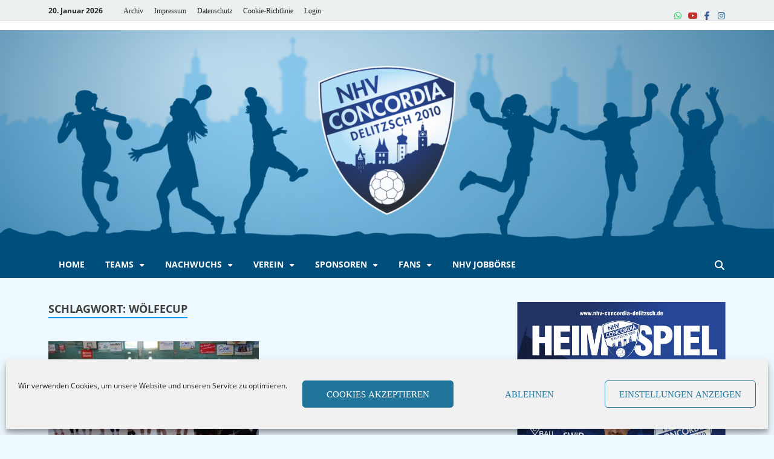

--- FILE ---
content_type: text/html; charset=UTF-8
request_url: https://nhv-concordia-delitzsch.de/tag/woelfecup/
body_size: 34325
content:
<!DOCTYPE html><html lang="de" class="no-js"><head><script data-no-optimize="1">var litespeed_docref=sessionStorage.getItem("litespeed_docref");litespeed_docref&&(Object.defineProperty(document,"referrer",{get:function(){return litespeed_docref}}),sessionStorage.removeItem("litespeed_docref"));</script> <meta charset="UTF-8"><meta name="viewport" content="width=device-width, initial-scale=1"><link rel="profile" href="http://gmpg.org/xfn/11"> <script>(function(html){html.className=html.className.replace(/\bno-js\b/,'js')})(document.documentElement)</script> <title>Wölfecup &#8211; NHV Concordia Delitzsch</title><meta name='robots' content='max-image-preview:large' /><link href='https://fonts.gstatic.com' crossorigin rel='preconnect' /><link rel="alternate" type="application/rss+xml" title="NHV Concordia Delitzsch &raquo; Feed" href="https://nhv-concordia-delitzsch.de/feed/" /><link rel="alternate" type="application/rss+xml" title="NHV Concordia Delitzsch &raquo; Kommentar-Feed" href="https://nhv-concordia-delitzsch.de/comments/feed/" /><link rel="alternate" type="application/rss+xml" title="NHV Concordia Delitzsch &raquo; Wölfecup Schlagwort-Feed" href="https://nhv-concordia-delitzsch.de/tag/woelfecup/feed/" /><style id="content-control-block-styles">@media (max-width:640px){.cc-hide-on-mobile{display:none!important}}@media (min-width:641px) and (max-width:920px){.cc-hide-on-tablet{display:none!important}}@media (min-width:921px) and (max-width:1440px){.cc-hide-on-desktop{display:none!important}}</style><style id='wp-img-auto-sizes-contain-inline-css' type='text/css'>img:is([sizes=auto i],[sizes^="auto," i]){contain-intrinsic-size:3000px 1500px}</style><style id="litespeed-ccss">ul{box-sizing:border-box}:root{--wp--preset--font-size--normal:16px;--wp--preset--font-size--huge:42px}.screen-reader-text{clip:rect(1px,1px,1px,1px);word-wrap:normal!important;border:0;-webkit-clip-path:inset(50%);clip-path:inset(50%);height:1px;margin:-1px;overflow:hidden;padding:0;position:absolute;width:1px}body{--wp--preset--color--black:#000;--wp--preset--color--cyan-bluish-gray:#abb8c3;--wp--preset--color--white:#fff;--wp--preset--color--pale-pink:#f78da7;--wp--preset--color--vivid-red:#cf2e2e;--wp--preset--color--luminous-vivid-orange:#ff6900;--wp--preset--color--luminous-vivid-amber:#fcb900;--wp--preset--color--light-green-cyan:#7bdcb5;--wp--preset--color--vivid-green-cyan:#00d084;--wp--preset--color--pale-cyan-blue:#8ed1fc;--wp--preset--color--vivid-cyan-blue:#0693e3;--wp--preset--color--vivid-purple:#9b51e0;--wp--preset--gradient--vivid-cyan-blue-to-vivid-purple:linear-gradient(135deg,rgba(6,147,227,1) 0%,#9b51e0 100%);--wp--preset--gradient--light-green-cyan-to-vivid-green-cyan:linear-gradient(135deg,#7adcb4 0%,#00d082 100%);--wp--preset--gradient--luminous-vivid-amber-to-luminous-vivid-orange:linear-gradient(135deg,rgba(252,185,0,1) 0%,rgba(255,105,0,1) 100%);--wp--preset--gradient--luminous-vivid-orange-to-vivid-red:linear-gradient(135deg,rgba(255,105,0,1) 0%,#cf2e2e 100%);--wp--preset--gradient--very-light-gray-to-cyan-bluish-gray:linear-gradient(135deg,#eee 0%,#a9b8c3 100%);--wp--preset--gradient--cool-to-warm-spectrum:linear-gradient(135deg,#4aeadc 0%,#9778d1 20%,#cf2aba 40%,#ee2c82 60%,#fb6962 80%,#fef84c 100%);--wp--preset--gradient--blush-light-purple:linear-gradient(135deg,#ffceec 0%,#9896f0 100%);--wp--preset--gradient--blush-bordeaux:linear-gradient(135deg,#fecda5 0%,#fe2d2d 50%,#6b003e 100%);--wp--preset--gradient--luminous-dusk:linear-gradient(135deg,#ffcb70 0%,#c751c0 50%,#4158d0 100%);--wp--preset--gradient--pale-ocean:linear-gradient(135deg,#fff5cb 0%,#b6e3d4 50%,#33a7b5 100%);--wp--preset--gradient--electric-grass:linear-gradient(135deg,#caf880 0%,#71ce7e 100%);--wp--preset--gradient--midnight:linear-gradient(135deg,#020381 0%,#2874fc 100%);--wp--preset--font-size--small:13px;--wp--preset--font-size--medium:20px;--wp--preset--font-size--large:36px;--wp--preset--font-size--x-large:42px;--wp--preset--spacing--20:.44rem;--wp--preset--spacing--30:.67rem;--wp--preset--spacing--40:1rem;--wp--preset--spacing--50:1.5rem;--wp--preset--spacing--60:2.25rem;--wp--preset--spacing--70:3.38rem;--wp--preset--spacing--80:5.06rem;--wp--preset--shadow--natural:6px 6px 9px rgba(0,0,0,.2);--wp--preset--shadow--deep:12px 12px 50px rgba(0,0,0,.4);--wp--preset--shadow--sharp:6px 6px 0px rgba(0,0,0,.2);--wp--preset--shadow--outlined:6px 6px 0px -3px rgba(255,255,255,1),6px 6px rgba(0,0,0,1);--wp--preset--shadow--crisp:6px 6px 0px rgba(0,0,0,1)}.fa-times:before{content:"\f00d"}html{font-family:sans-serif;-webkit-text-size-adjust:100%;-ms-text-size-adjust:100%}body{margin:0}article,aside,details,header,main,nav,section,summary{display:block}a{background-color:transparent}strong{font-weight:700}h1{font-size:2em;margin:.67em 0}img{border:0}svg:not(:root){overflow:hidden}button,input{color:inherit;font:inherit;margin:0}button{overflow:visible}button{text-transform:none}button,input[type=submit]{-webkit-appearance:button}button::-moz-focus-inner,input::-moz-focus-inner{border:0;padding:0}input{line-height:normal}input[type=checkbox]{box-sizing:border-box;padding:0}input[type=search]::-webkit-search-cancel-button,input[type=search]::-webkit-search-decoration{-webkit-appearance:none}body,button,input{color:#404040;font-family:"Lato",sans-serif;font-size:16px;font-size:1rem;line-height:1.5}h1,h4{clear:both;margin:.9em 0;line-height:1.3}h1{font-size:36px;font-size:2.25rem}h4{font-size:24px;font-size:1.5rem}p{margin:0 0 1.5em}html{box-sizing:border-box}*,*:before,*:after{box-sizing:inherit}body{background:#fff}ul{margin:0 0 1.5em 1.5em;padding-left:2em}ul{list-style:disc}li>ul{margin-bottom:0;margin-left:1.5em}img{height:auto;max-width:100%}button,input[type=submit]{border:none;border-radius:3px;background:#e74c3c;color:#fff;font-size:12px;font-size:.75rem;font-weight:700;line-height:1;padding:13px 20px;text-transform:uppercase;font-family:"Ubuntu",sans-serif}input[type=search]{color:#666;border:1px solid #ddd;padding:8px 5px}a{color:#3498db;text-decoration:none}a:visited{color:#2980b9}.hm-nav-container{position:relative;background-color:#222;clear:both}@media (max-width:992px){.hm-nav-container{position:relative!important}}.menu-toggle{display:block;border-radius:0;line-height:20px;padding:12.5px 17px;font-size:14px}.menu-toggle:before{content:"\f0c9";display:inline-block;font-family:FontAwesome;font-weight:400}.main-nav-btn-lbl{margin:0 0 0 10px}@media screen and (min-width:62em){.menu-toggle{display:none}.main-navigation{width:auto}}@media screen and (max-width:62em){.main-navigation ul ul{padding-left:2em}}.main-navigation{background-color:#222;font-family:"Ubuntu",sans-serif;width:100%;font-size:16px;font-size:1rem}.main-navigation a{line-height:20px;padding:12.5px 17px;color:#ddd;display:block;text-decoration:none}.main-navigation ul{list-style:none;margin:0;padding-left:0;font-weight:400}.main-navigation ul ul a{padding:12.5px 17px}@media screen and (min-width:62em){.main-navigation{clear:both;display:block;float:left}.main-navigation ul{font-size:14px;font-size:.875rem;font-weight:700;text-transform:uppercase}.main-navigation ul ul{box-shadow:0 3px 3px rgba(0,0,0,.2);float:left;font-weight:400;position:absolute;left:-999em;z-index:99999;background:#333;text-transform:none}.main-navigation ul ul a{width:200px;padding:10px 17px}.main-navigation li{float:left;position:relative}.main-navigation .menu-item-has-children>a:after{content:"\f0d7";display:inline-block;line-height:1;font-family:FontAwesome;font-size:12px;margin:1px 0 0 10px;font-weight:400}}.top-navigation{clear:both;display:inline-block;margin-left:10px}.top-navigation a{color:#222;line-height:20px;padding:7.5px 9px;font-size:12px;font-size:.75rem;font-weight:500}.top-navigation ul{display:none;list-style:none;margin:0;padding-left:0}.top-navigation li{float:left;position:relative}.top-navigation a{display:block;text-decoration:none}@media (max-width:992px){.top-navigation{display:none}}@media screen and (min-width:37.5em){.top-navigation ul{display:block;z-index:999999!important}}@media (max-width:992px){.hm-topnavbutton{background:#ecf0f1;border-bottom:1px solid #ddd;display:block;height:35px;padding:0 15px}}#top-nav-button{display:none;line-height:35px;margin:0;text-align:left;width:100%;color:#222;font-size:12px;font-weight:700;text-transform:uppercase}@media (max-width:992px){#top-nav-button{display:inline-block}}@media (min-width:768px){.hitmag-full-width #top-nav-button{margin-left:20px}}#top-nav-button:before{content:"\f0c9";display:inline-block;font-family:FontAwesome;margin:0 10px;font-weight:400}.responsive-topnav{background:#333;display:none;padding-right:30px}@media (min-width:992px){.responsive-topnav{display:none!important}}.hm-social-menu{display:inline-block;float:right;margin:7.5px -5px 7.5px 15px;line-height:20px}.screen-reader-text{position:absolute;top:-9999em;left:-9999em}#hm-menu-social ul{list-style:none;margin:0;text-align:center;padding:0}#hm-menu-social ul li{display:inline-block;position:relative}#hm-menu-social li a:before{content:'\f408';display:inline-block;padding:0 5px;font-family:'FontAwesome';vertical-align:top;-webkit-font-smoothing:antialiased;font-size:14px;font-weight:400;color:#222}#hm-menu-social li a[href*="facebook.com"]:before{content:'\f09a';color:#3b5998}#hm-menu-social li a[href*="youtube.com"]:before{content:'\f16a';color:#c4302b}.hm-search-box-container{display:none}.hm-search-button-icon{float:right;position:absolute;top:0;right:30px;width:30px;height:50px;line-height:45px;color:#ddd}.hm-search-button-icon:before{content:'\f002';display:inline-block;font-family:'FontAwesome'}.hm-search-box-container{background:#fff;border:3px solid #e3e3e3;display:none;padding:5px;position:absolute;top:45px;width:345px;z-index:999}@media (max-width:480px){.hm-search-box-container{width:100%;right:0}}@media (min-width:481px){.hm-search-box-container{right:25px}}@media (min-width:768px){.hm-search-box-container{right:30px}}@media (min-width:992px){.hm-search-box-container{right:40px}}.clearfix:after{content:"";clear:both;display:table}.hm-nwrap{margin:0 auto;position:relative}@media (min-width:992px){.hm-nwrap{max-width:990px}}@media (min-width:768px){.hm-nwrap{max-width:760px}}.screen-reader-text{clip:rect(1px,1px,1px,1px);position:absolute!important;height:1px;width:1px;overflow:hidden}.site-header:before,.site-header:after,.site-content:before,.site-content:after{content:"";display:table;table-layout:fixed}.site-header:after,.site-content:after{clear:both}.clearfix:before,.clearfix:after{content:" ";display:table}.clearfix:after{clear:both}.clearfix{zoom:1}.widget{margin:0 0 40px;display:block}.widget:after{content:"";clear:both;display:table}.widget-title{font-size:18px;font-size:1.125rem;border-bottom:2px solid #e74c3c;font-family:"Ubuntu",sans-serif;font-weight:700;line-height:1.3;text-transform:uppercase;display:inline-block;margin-top:0;margin-bottom:24px}.search-form{display:block;position:relative;margin:0;padding:0;overflow:hidden;width:100%}.search-form .search-field{display:block;margin:0;height:45px;padding:10px 85px 10px 10px;-webkit-box-sizing:border-box;-moz-box-sizing:border-box;box-sizing:border-box;-webkit-appearance:none;border-radius:3px;width:100%}.search-form label{display:block}.search-form .search-submit{height:45px;position:absolute;top:0;right:0;border:none;padding:10px 20px;font-size:12px;font-size:.75rem;text-transform:uppercase;font-weight:700;background:#e74c3c;color:#fff}.site-content{padding-bottom:60px}.hitmag-full-width .hitmag-wrapper{max-width:100%;margin-top:0}.hitmag-wrapper{background:#fff;margin:0 auto;box-shadow:0 0 2px #bbb}@media (min-width:768px){.hitmag-wrapper{max-width:760px}}@media (min-width:992px){.hitmag-wrapper{max-width:990px;margin-top:30px}}@media (min-width:1200px){.hitmag-wrapper{max-width:1200px}}.hm-container{margin:0 auto;padding:0 25px;position:relative}@media (min-width:768px){.hm-container{max-width:760px;padding:0 30px}}@media (min-width:992px){.hm-container{max-width:990px;padding:0 40px}}@media (min-width:1200px){.hm-container{max-width:1200px}}#primary.content-area{float:left;width:65.625%}@media (max-width:992px){#primary.content-area{width:100%;float:none}}#secondary.widget-area{float:right;width:30.80%}@media (max-width:992px){#secondary.widget-area{max-width:initial;width:100%;float:none}}.posts-wrap{position:relative}.posts-wrap:after{content:"";clear:both;display:table}.th-grid-2 .hitmag-post{display:inline-block;margin-right:5.306122448979592%;margin-left:0;width:47.3469387755102%;vertical-align:top;position:relative;float:left}@media (max-width:768px){.th-grid-2 .hitmag-post{width:100%;margin-left:0;margin-right:0;float:none}}.hentry{margin:0 0 1.5em}.updated:not(.published){display:none}html{font-size:16px}body{background:#ddd}.hm-logo{float:left}.hm-site-title{overflow:hidden;display:inline-block;margin-left:15px}.site-header{margin:0 0 40px}.hm-top-bar{height:35px;background:#ecf0f1;border-bottom:1px solid #ddd;font-family:"Ubuntu",sans-serif}.hm-date{font-size:12px;font-size:.75rem;line-height:20px;margin:7.5px 15px 7.5px 0;float:left;font-weight:700}.header-main-area{overflow:hidden;clear:both}.site-branding{float:left;max-width:100%;margin:28px 0}.site-title{font-family:'Open Sans',sans-serif;font-size:36px;font-size:2.25rem;font-weight:700;margin:0;line-height:1.3}.site-title a{color:#e74c3c}.hm-header-image img{float:left;width:100%}.hitmag-post{margin-bottom:50px}.archive-thumb{position:relative;margin-bottom:10px}@media (max-width:768px){.archive-thumb img{width:100%}}.arc-page-title{font-size:18px;font-size:1.125rem;padding:2px 0;border-bottom:2px solid #e74c3c;font-family:"Ubuntu",sans-serif;font-weight:700;line-height:1.3;text-transform:uppercase;display:inline}.archive .page-header{margin-bottom:2.55em}.screen-reader-text{clip:rect(1px,1px,1px,1px);height:1px;overflow:hidden;position:absolute!important;width:1px;word-wrap:normal!important}button::-moz-focus-inner{padding:0;border:0}.cmplz-hidden{display:none!important}.widget-title{border-bottom:2px solid #009cf7}.site-title a{color:#009cf7}.arc-page-title{border-bottom:2px solid #009cf7}.site-title{position:absolute;clip:rect(1px,1px,1px,1px)}body.custom-background{background-color:#edf8ff}.container_spiel{width:100%;margin-left:auto;margin-right:auto;text-align:center}.row_spiel{position:relative;width:100%}.row_spiel [class^=col]{float:left;margin:.5rem 2%;min-height:.125rem}.col-4{width:96%}@media only screen and (min-width:45em){.col-4{width:29.33%}}.header-main-area{display:none}.hide{display:none}.site-title{font-family:Open Sans;font-size:36px;font-weight:700;line-height:1.3}body{font-family:Lato;font-size:16px;font-weight:400;line-height:1.5;color:#404040}.arc-page-title,.hm-top-bar,.main-navigation,.widget-title{font-family:Ubuntu;font-weight:700}button,input[type=submit]{font-family:Ubuntu;font-weight:700}.main-navigation ul{font-size:14px}h1,h4{font-family:Lato;font-weight:700}h1{font-size:36px}h4{font-size:24px}.hitmag-wrapper{background-color:#edf8ff}.site-header{background-color:#fff}a{color:#009cf7}.search-form .search-submit,button,input[type=submit]{background-color:#009cf7}.search-form .search-submit,button,input[type=submit]{color:#fff}.hm-nav-container,.main-navigation{background-color:#004e7c}.hm-search-button-icon,.main-navigation a,.menu-toggle{color:#fff}.menu-toggle{background-color:#009cf7}.menu-toggle{color:#fff}.main-navigation ul ul{background-color:#004e7c}.main-navigation ul ul a{color:#fff}.hm-top-bar,.hm-topnavbutton{background-color:#ecf0f1}#top-nav-button,.hm-top-bar,.top-navigation a{color:#222}.responsive-topnav{background-color:#ecf0f1}</style><script>!function(a){"use strict";var b=function(b,c,d){function e(a){return h.body?a():void setTimeout(function(){e(a)})}function f(){i.addEventListener&&i.removeEventListener("load",f),i.media=d||"all"}var g,h=a.document,i=h.createElement("link");if(c)g=c;else{var j=(h.body||h.getElementsByTagName("head")[0]).childNodes;g=j[j.length-1]}var k=h.styleSheets;i.rel="stylesheet",i.href=b,i.media="only x",e(function(){g.parentNode.insertBefore(i,c?g:g.nextSibling)});var l=function(a){for(var b=i.href,c=k.length;c--;)if(k[c].href===b)return a();setTimeout(function(){l(a)})};return i.addEventListener&&i.addEventListener("load",f),i.onloadcssdefined=l,l(f),i};"undefined"!=typeof exports?exports.loadCSS=b:a.loadCSS=b}("undefined"!=typeof global?global:this);!function(a){if(a.loadCSS){var b=loadCSS.relpreload={};if(b.support=function(){try{return a.document.createElement("link").relList.supports("preload")}catch(b){return!1}},b.poly=function(){for(var b=a.document.getElementsByTagName("link"),c=0;c<b.length;c++){var d=b[c];"preload"===d.rel&&"style"===d.getAttribute("as")&&(a.loadCSS(d.href,d,d.getAttribute("media")),d.rel=null)}},!b.support()){b.poly();var c=a.setInterval(b.poly,300);a.addEventListener&&a.addEventListener("load",function(){b.poly(),a.clearInterval(c)}),a.attachEvent&&a.attachEvent("onload",function(){a.clearInterval(c)})}}}(this);</script> <style id='wp-emoji-styles-inline-css' type='text/css'>img.wp-smiley,img.emoji{display:inline!important;border:none!important;box-shadow:none!important;height:1em!important;width:1em!important;margin:0 0.07em!important;vertical-align:-0.1em!important;background:none!important;padding:0!important}</style><link data-optimized="1" data-asynced="1" as="style" onload="this.onload=null;this.rel='stylesheet'"  rel='preload' id='wp-block-library-css' href='https://nhv-concordia-delitzsch.de/wp-content/litespeed/css/b741211924845aae59273fb6ec3d7165.css?ver=d7165' type='text/css' media='all' /><noscript><link data-optimized="1" rel='stylesheet' href='https://nhv-concordia-delitzsch.de/wp-content/litespeed/css/b741211924845aae59273fb6ec3d7165.css?ver=d7165' type='text/css' media='all' /></noscript><style id='wp-block-library-theme-inline-css' type='text/css'>.wp-block-audio :where(figcaption){color:#555;font-size:13px;text-align:center}.is-dark-theme .wp-block-audio :where(figcaption){color:#ffffffa6}.wp-block-audio{margin:0 0 1em}.wp-block-code{border:1px solid #ccc;border-radius:4px;font-family:Menlo,Consolas,monaco,monospace;padding:.8em 1em}.wp-block-embed :where(figcaption){color:#555;font-size:13px;text-align:center}.is-dark-theme .wp-block-embed :where(figcaption){color:#ffffffa6}.wp-block-embed{margin:0 0 1em}.blocks-gallery-caption{color:#555;font-size:13px;text-align:center}.is-dark-theme .blocks-gallery-caption{color:#ffffffa6}:root :where(.wp-block-image figcaption){color:#555;font-size:13px;text-align:center}.is-dark-theme :root :where(.wp-block-image figcaption){color:#ffffffa6}.wp-block-image{margin:0 0 1em}.wp-block-pullquote{border-bottom:4px solid;border-top:4px solid;color:currentColor;margin-bottom:1.75em}.wp-block-pullquote :where(cite),.wp-block-pullquote :where(footer),.wp-block-pullquote__citation{color:currentColor;font-size:.8125em;font-style:normal;text-transform:uppercase}.wp-block-quote{border-left:.25em solid;margin:0 0 1.75em;padding-left:1em}.wp-block-quote cite,.wp-block-quote footer{color:currentColor;font-size:.8125em;font-style:normal;position:relative}.wp-block-quote:where(.has-text-align-right){border-left:none;border-right:.25em solid;padding-left:0;padding-right:1em}.wp-block-quote:where(.has-text-align-center){border:none;padding-left:0}.wp-block-quote.is-large,.wp-block-quote.is-style-large,.wp-block-quote:where(.is-style-plain){border:none}.wp-block-search .wp-block-search__label{font-weight:700}.wp-block-search__button{border:1px solid #ccc;padding:.375em .625em}:where(.wp-block-group.has-background){padding:1.25em 2.375em}.wp-block-separator.has-css-opacity{opacity:.4}.wp-block-separator{border:none;border-bottom:2px solid;margin-left:auto;margin-right:auto}.wp-block-separator.has-alpha-channel-opacity{opacity:1}.wp-block-separator:not(.is-style-wide):not(.is-style-dots){width:100px}.wp-block-separator.has-background:not(.is-style-dots){border-bottom:none;height:1px}.wp-block-separator.has-background:not(.is-style-wide):not(.is-style-dots){height:2px}.wp-block-table{margin:0 0 1em}.wp-block-table td,.wp-block-table th{word-break:normal}.wp-block-table :where(figcaption){color:#555;font-size:13px;text-align:center}.is-dark-theme .wp-block-table :where(figcaption){color:#ffffffa6}.wp-block-video :where(figcaption){color:#555;font-size:13px;text-align:center}.is-dark-theme .wp-block-video :where(figcaption){color:#ffffffa6}.wp-block-video{margin:0 0 1em}:root :where(.wp-block-template-part.has-background){margin-bottom:0;margin-top:0;padding:1.25em 2.375em}</style><style id='classic-theme-styles-inline-css' type='text/css'>/*! This file is auto-generated */
.wp-block-button__link{color:#fff;background-color:#32373c;border-radius:9999px;box-shadow:none;text-decoration:none;padding:calc(.667em + 2px) calc(1.333em + 2px);font-size:1.125em}.wp-block-file__button{background:#32373c;color:#fff;text-decoration:none}</style><link data-optimized="1" data-asynced="1" as="style" onload="this.onload=null;this.rel='stylesheet'"  rel='preload' id='jet-engine-frontend-css' href='https://nhv-concordia-delitzsch.de/wp-content/litespeed/css/70ccb2e7a4b48afd6bbc763377bccd67.css?ver=ccd67' type='text/css' media='all' /><noscript><link data-optimized="1" rel='stylesheet' href='https://nhv-concordia-delitzsch.de/wp-content/litespeed/css/70ccb2e7a4b48afd6bbc763377bccd67.css?ver=ccd67' type='text/css' media='all' /></noscript><style id='filebird-block-filebird-gallery-style-inline-css' type='text/css'>ul.filebird-block-filebird-gallery{margin:auto!important;padding:0!important;width:100%}ul.filebird-block-filebird-gallery.layout-grid{display:grid;grid-gap:20px;align-items:stretch;grid-template-columns:repeat(var(--columns),1fr);justify-items:stretch}ul.filebird-block-filebird-gallery.layout-grid li img{border:1px solid #ccc;box-shadow:2px 2px 6px 0 rgb(0 0 0 / .3);height:100%;max-width:100%;-o-object-fit:cover;object-fit:cover;width:100%}ul.filebird-block-filebird-gallery.layout-masonry{-moz-column-count:var(--columns);-moz-column-gap:var(--space);column-gap:var(--space);-moz-column-width:var(--min-width);columns:var(--min-width) var(--columns);display:block;overflow:auto}ul.filebird-block-filebird-gallery.layout-masonry li{margin-bottom:var(--space)}ul.filebird-block-filebird-gallery li{list-style:none}ul.filebird-block-filebird-gallery li figure{height:100%;margin:0;padding:0;position:relative;width:100%}ul.filebird-block-filebird-gallery li figure figcaption{background:linear-gradient(0deg,rgb(0 0 0 / .7),rgb(0 0 0 / .3) 70%,transparent);bottom:0;box-sizing:border-box;color:#fff;font-size:.8em;margin:0;max-height:100%;overflow:auto;padding:3em .77em .7em;position:absolute;text-align:center;width:100%;z-index:2}ul.filebird-block-filebird-gallery li figure figcaption a{color:inherit}.fb-block-hover-animation-zoomIn figure{overflow:hidden}.fb-block-hover-animation-zoomIn figure img{transform:scale(1);transition:.3s ease-in-out}.fb-block-hover-animation-zoomIn figure:hover img{transform:scale(1.3)}.fb-block-hover-animation-shine figure{overflow:hidden;position:relative}.fb-block-hover-animation-shine figure:before{background:linear-gradient(90deg,#fff0 0,hsl(0 0% 100% / .3));content:"";display:block;height:100%;left:-75%;position:absolute;top:0;transform:skewX(-25deg);width:50%;z-index:2}.fb-block-hover-animation-shine figure:hover:before{animation:shine .75s}@keyframes shine{to{left:125%}}.fb-block-hover-animation-opacity figure{overflow:hidden}.fb-block-hover-animation-opacity figure img{opacity:1;transition:.3s ease-in-out}.fb-block-hover-animation-opacity figure:hover img{opacity:.5}.fb-block-hover-animation-grayscale figure img{filter:grayscale(100%);transition:.3s ease-in-out}.fb-block-hover-animation-grayscale figure:hover img{filter:grayscale(0)}</style><link data-optimized="1" data-asynced="1" as="style" onload="this.onload=null;this.rel='stylesheet'"  rel='preload' id='content-control-block-styles-css' href='https://nhv-concordia-delitzsch.de/wp-content/litespeed/css/9947aca35e2b9b25c4b1b0059ad8bdd4.css?ver=8bdd4' type='text/css' media='all' /><noscript><link data-optimized="1" rel='stylesheet' href='https://nhv-concordia-delitzsch.de/wp-content/litespeed/css/9947aca35e2b9b25c4b1b0059ad8bdd4.css?ver=8bdd4' type='text/css' media='all' /></noscript><style id='global-styles-inline-css' type='text/css'>:root{--wp--preset--aspect-ratio--square:1;--wp--preset--aspect-ratio--4-3:4/3;--wp--preset--aspect-ratio--3-4:3/4;--wp--preset--aspect-ratio--3-2:3/2;--wp--preset--aspect-ratio--2-3:2/3;--wp--preset--aspect-ratio--16-9:16/9;--wp--preset--aspect-ratio--9-16:9/16;--wp--preset--color--black:#000000;--wp--preset--color--cyan-bluish-gray:#abb8c3;--wp--preset--color--white:#ffffff;--wp--preset--color--pale-pink:#f78da7;--wp--preset--color--vivid-red:#cf2e2e;--wp--preset--color--luminous-vivid-orange:#ff6900;--wp--preset--color--luminous-vivid-amber:#fcb900;--wp--preset--color--light-green-cyan:#7bdcb5;--wp--preset--color--vivid-green-cyan:#00d084;--wp--preset--color--pale-cyan-blue:#8ed1fc;--wp--preset--color--vivid-cyan-blue:#0693e3;--wp--preset--color--vivid-purple:#9b51e0;--wp--preset--gradient--vivid-cyan-blue-to-vivid-purple:linear-gradient(135deg,rgb(6,147,227) 0%,rgb(155,81,224) 100%);--wp--preset--gradient--light-green-cyan-to-vivid-green-cyan:linear-gradient(135deg,rgb(122,220,180) 0%,rgb(0,208,130) 100%);--wp--preset--gradient--luminous-vivid-amber-to-luminous-vivid-orange:linear-gradient(135deg,rgb(252,185,0) 0%,rgb(255,105,0) 100%);--wp--preset--gradient--luminous-vivid-orange-to-vivid-red:linear-gradient(135deg,rgb(255,105,0) 0%,rgb(207,46,46) 100%);--wp--preset--gradient--very-light-gray-to-cyan-bluish-gray:linear-gradient(135deg,rgb(238,238,238) 0%,rgb(169,184,195) 100%);--wp--preset--gradient--cool-to-warm-spectrum:linear-gradient(135deg,rgb(74,234,220) 0%,rgb(151,120,209) 20%,rgb(207,42,186) 40%,rgb(238,44,130) 60%,rgb(251,105,98) 80%,rgb(254,248,76) 100%);--wp--preset--gradient--blush-light-purple:linear-gradient(135deg,rgb(255,206,236) 0%,rgb(152,150,240) 100%);--wp--preset--gradient--blush-bordeaux:linear-gradient(135deg,rgb(254,205,165) 0%,rgb(254,45,45) 50%,rgb(107,0,62) 100%);--wp--preset--gradient--luminous-dusk:linear-gradient(135deg,rgb(255,203,112) 0%,rgb(199,81,192) 50%,rgb(65,88,208) 100%);--wp--preset--gradient--pale-ocean:linear-gradient(135deg,rgb(255,245,203) 0%,rgb(182,227,212) 50%,rgb(51,167,181) 100%);--wp--preset--gradient--electric-grass:linear-gradient(135deg,rgb(202,248,128) 0%,rgb(113,206,126) 100%);--wp--preset--gradient--midnight:linear-gradient(135deg,rgb(2,3,129) 0%,rgb(40,116,252) 100%);--wp--preset--font-size--small:13px;--wp--preset--font-size--medium:20px;--wp--preset--font-size--large:36px;--wp--preset--font-size--x-large:42px;--wp--preset--spacing--20:0.44rem;--wp--preset--spacing--30:0.67rem;--wp--preset--spacing--40:1rem;--wp--preset--spacing--50:1.5rem;--wp--preset--spacing--60:2.25rem;--wp--preset--spacing--70:3.38rem;--wp--preset--spacing--80:5.06rem;--wp--preset--shadow--natural:6px 6px 9px rgba(0, 0, 0, 0.2);--wp--preset--shadow--deep:12px 12px 50px rgba(0, 0, 0, 0.4);--wp--preset--shadow--sharp:6px 6px 0px rgba(0, 0, 0, 0.2);--wp--preset--shadow--outlined:6px 6px 0px -3px rgb(255, 255, 255), 6px 6px rgb(0, 0, 0);--wp--preset--shadow--crisp:6px 6px 0px rgb(0, 0, 0)}:where(.is-layout-flex){gap:.5em}:where(.is-layout-grid){gap:.5em}body .is-layout-flex{display:flex}.is-layout-flex{flex-wrap:wrap;align-items:center}.is-layout-flex>:is(*,div){margin:0}body .is-layout-grid{display:grid}.is-layout-grid>:is(*,div){margin:0}:where(.wp-block-columns.is-layout-flex){gap:2em}:where(.wp-block-columns.is-layout-grid){gap:2em}:where(.wp-block-post-template.is-layout-flex){gap:1.25em}:where(.wp-block-post-template.is-layout-grid){gap:1.25em}.has-black-color{color:var(--wp--preset--color--black)!important}.has-cyan-bluish-gray-color{color:var(--wp--preset--color--cyan-bluish-gray)!important}.has-white-color{color:var(--wp--preset--color--white)!important}.has-pale-pink-color{color:var(--wp--preset--color--pale-pink)!important}.has-vivid-red-color{color:var(--wp--preset--color--vivid-red)!important}.has-luminous-vivid-orange-color{color:var(--wp--preset--color--luminous-vivid-orange)!important}.has-luminous-vivid-amber-color{color:var(--wp--preset--color--luminous-vivid-amber)!important}.has-light-green-cyan-color{color:var(--wp--preset--color--light-green-cyan)!important}.has-vivid-green-cyan-color{color:var(--wp--preset--color--vivid-green-cyan)!important}.has-pale-cyan-blue-color{color:var(--wp--preset--color--pale-cyan-blue)!important}.has-vivid-cyan-blue-color{color:var(--wp--preset--color--vivid-cyan-blue)!important}.has-vivid-purple-color{color:var(--wp--preset--color--vivid-purple)!important}.has-black-background-color{background-color:var(--wp--preset--color--black)!important}.has-cyan-bluish-gray-background-color{background-color:var(--wp--preset--color--cyan-bluish-gray)!important}.has-white-background-color{background-color:var(--wp--preset--color--white)!important}.has-pale-pink-background-color{background-color:var(--wp--preset--color--pale-pink)!important}.has-vivid-red-background-color{background-color:var(--wp--preset--color--vivid-red)!important}.has-luminous-vivid-orange-background-color{background-color:var(--wp--preset--color--luminous-vivid-orange)!important}.has-luminous-vivid-amber-background-color{background-color:var(--wp--preset--color--luminous-vivid-amber)!important}.has-light-green-cyan-background-color{background-color:var(--wp--preset--color--light-green-cyan)!important}.has-vivid-green-cyan-background-color{background-color:var(--wp--preset--color--vivid-green-cyan)!important}.has-pale-cyan-blue-background-color{background-color:var(--wp--preset--color--pale-cyan-blue)!important}.has-vivid-cyan-blue-background-color{background-color:var(--wp--preset--color--vivid-cyan-blue)!important}.has-vivid-purple-background-color{background-color:var(--wp--preset--color--vivid-purple)!important}.has-black-border-color{border-color:var(--wp--preset--color--black)!important}.has-cyan-bluish-gray-border-color{border-color:var(--wp--preset--color--cyan-bluish-gray)!important}.has-white-border-color{border-color:var(--wp--preset--color--white)!important}.has-pale-pink-border-color{border-color:var(--wp--preset--color--pale-pink)!important}.has-vivid-red-border-color{border-color:var(--wp--preset--color--vivid-red)!important}.has-luminous-vivid-orange-border-color{border-color:var(--wp--preset--color--luminous-vivid-orange)!important}.has-luminous-vivid-amber-border-color{border-color:var(--wp--preset--color--luminous-vivid-amber)!important}.has-light-green-cyan-border-color{border-color:var(--wp--preset--color--light-green-cyan)!important}.has-vivid-green-cyan-border-color{border-color:var(--wp--preset--color--vivid-green-cyan)!important}.has-pale-cyan-blue-border-color{border-color:var(--wp--preset--color--pale-cyan-blue)!important}.has-vivid-cyan-blue-border-color{border-color:var(--wp--preset--color--vivid-cyan-blue)!important}.has-vivid-purple-border-color{border-color:var(--wp--preset--color--vivid-purple)!important}.has-vivid-cyan-blue-to-vivid-purple-gradient-background{background:var(--wp--preset--gradient--vivid-cyan-blue-to-vivid-purple)!important}.has-light-green-cyan-to-vivid-green-cyan-gradient-background{background:var(--wp--preset--gradient--light-green-cyan-to-vivid-green-cyan)!important}.has-luminous-vivid-amber-to-luminous-vivid-orange-gradient-background{background:var(--wp--preset--gradient--luminous-vivid-amber-to-luminous-vivid-orange)!important}.has-luminous-vivid-orange-to-vivid-red-gradient-background{background:var(--wp--preset--gradient--luminous-vivid-orange-to-vivid-red)!important}.has-very-light-gray-to-cyan-bluish-gray-gradient-background{background:var(--wp--preset--gradient--very-light-gray-to-cyan-bluish-gray)!important}.has-cool-to-warm-spectrum-gradient-background{background:var(--wp--preset--gradient--cool-to-warm-spectrum)!important}.has-blush-light-purple-gradient-background{background:var(--wp--preset--gradient--blush-light-purple)!important}.has-blush-bordeaux-gradient-background{background:var(--wp--preset--gradient--blush-bordeaux)!important}.has-luminous-dusk-gradient-background{background:var(--wp--preset--gradient--luminous-dusk)!important}.has-pale-ocean-gradient-background{background:var(--wp--preset--gradient--pale-ocean)!important}.has-electric-grass-gradient-background{background:var(--wp--preset--gradient--electric-grass)!important}.has-midnight-gradient-background{background:var(--wp--preset--gradient--midnight)!important}.has-small-font-size{font-size:var(--wp--preset--font-size--small)!important}.has-medium-font-size{font-size:var(--wp--preset--font-size--medium)!important}.has-large-font-size{font-size:var(--wp--preset--font-size--large)!important}.has-x-large-font-size{font-size:var(--wp--preset--font-size--x-large)!important}:where(.wp-block-post-template.is-layout-flex){gap:1.25em}:where(.wp-block-post-template.is-layout-grid){gap:1.25em}:where(.wp-block-term-template.is-layout-flex){gap:1.25em}:where(.wp-block-term-template.is-layout-grid){gap:1.25em}:where(.wp-block-columns.is-layout-flex){gap:2em}:where(.wp-block-columns.is-layout-grid){gap:2em}:root :where(.wp-block-pullquote){font-size:1.5em;line-height:1.6}</style><link data-optimized="1" data-asynced="1" as="style" onload="this.onload=null;this.rel='stylesheet'"  rel='preload' id='wpos-slick-style-css' href='https://nhv-concordia-delitzsch.de/wp-content/litespeed/css/7154273e3f8adb82b098047489ac2688.css?ver=c2688' type='text/css' media='all' /><noscript><link data-optimized="1" rel='stylesheet' href='https://nhv-concordia-delitzsch.de/wp-content/litespeed/css/7154273e3f8adb82b098047489ac2688.css?ver=c2688' type='text/css' media='all' /></noscript><link data-optimized="1" data-asynced="1" as="style" onload="this.onload=null;this.rel='stylesheet'"  rel='preload' id='wppsac-public-style-css' href='https://nhv-concordia-delitzsch.de/wp-content/litespeed/css/c62b92ce06d77f1fec30258b3eebf5c8.css?ver=bf5c8' type='text/css' media='all' /><noscript><link data-optimized="1" rel='stylesheet' href='https://nhv-concordia-delitzsch.de/wp-content/litespeed/css/c62b92ce06d77f1fec30258b3eebf5c8.css?ver=bf5c8' type='text/css' media='all' /></noscript><link data-optimized="1" data-asynced="1" as="style" onload="this.onload=null;this.rel='stylesheet'"  rel='preload' id='cmplz-general-css' href='https://nhv-concordia-delitzsch.de/wp-content/litespeed/css/dd5b2d01ae715eca7554ad090d63dfdb.css?ver=3dfdb' type='text/css' media='all' /><noscript><link data-optimized="1" rel='stylesheet' href='https://nhv-concordia-delitzsch.de/wp-content/litespeed/css/dd5b2d01ae715eca7554ad090d63dfdb.css?ver=3dfdb' type='text/css' media='all' /></noscript><link data-optimized="1" data-asynced="1" as="style" onload="this.onload=null;this.rel='stylesheet'"  rel='preload' id='hitmag-pro-font-awesome-css' href='https://nhv-concordia-delitzsch.de/wp-content/litespeed/css/df6da138a21f9686bbe5120d00734548.css?ver=34548' type='text/css' media='all' /><noscript><link data-optimized="1" rel='stylesheet' href='https://nhv-concordia-delitzsch.de/wp-content/litespeed/css/df6da138a21f9686bbe5120d00734548.css?ver=34548' type='text/css' media='all' /></noscript><link data-optimized="1" data-asynced="1" as="style" onload="this.onload=null;this.rel='stylesheet'"  rel='preload' id='hitmag-pro-style-css' href='https://nhv-concordia-delitzsch.de/wp-content/litespeed/css/ca43eced78c6b93bc9d84e02c20b1844.css?ver=b1844' type='text/css' media='all' /><noscript><link data-optimized="1" rel='stylesheet' href='https://nhv-concordia-delitzsch.de/wp-content/litespeed/css/ca43eced78c6b93bc9d84e02c20b1844.css?ver=b1844' type='text/css' media='all' /></noscript><link data-optimized="1" data-asynced="1" as="style" onload="this.onload=null;this.rel='stylesheet'"  rel='preload' id='jquery-magnific-popup-css' href='https://nhv-concordia-delitzsch.de/wp-content/litespeed/css/18ed3121a44efe9ce48d714de3f37269.css?ver=37269' type='text/css' media='all' /><noscript><link data-optimized="1" rel='stylesheet' href='https://nhv-concordia-delitzsch.de/wp-content/litespeed/css/18ed3121a44efe9ce48d714de3f37269.css?ver=37269' type='text/css' media='all' /></noscript><link data-optimized="1" data-asynced="1" as="style" onload="this.onload=null;this.rel='stylesheet'"  rel='preload' id='slb_core-css' href='https://nhv-concordia-delitzsch.de/wp-content/litespeed/css/58884502298688d6ad6f5b5d1da43183.css?ver=43183' type='text/css' media='all' /><noscript><link data-optimized="1" rel='stylesheet' href='https://nhv-concordia-delitzsch.de/wp-content/litespeed/css/58884502298688d6ad6f5b5d1da43183.css?ver=43183' type='text/css' media='all' /></noscript> <script type="text/javascript" src="https://nhv-concordia-delitzsch.de/wp-includes/js/jquery/jquery.min.js" id="jquery-core-js"></script> <script data-optimized="1" type="text/javascript" src="https://nhv-concordia-delitzsch.de/wp-content/litespeed/js/3aa1f350bc80e786001c4a7335278ffe.js?ver=78ffe" id="jquery-migrate-js"></script> <link rel="https://api.w.org/" href="https://nhv-concordia-delitzsch.de/wp-json/" /><link rel="alternate" title="JSON" type="application/json" href="https://nhv-concordia-delitzsch.de/wp-json/wp/v2/tags/122" /><meta name="generator" content="WordPress 6.9" /><meta name="generator" content="performance-lab 4.0.1; plugins: "><style>.cmplz-hidden{display:none!important}</style><style type="text/css">.post-navigation .post-title:hover{color:#009cf7}.responsive-mainnav li a:hover,.responsive-topnav li a:hover{background:#009cf7}.nav-links .current{background:#009cf7}.page-links .post-page-numbers:hover,.page-links .post-page-numbers.current{background:#009cf7;border:1px solid #009cf7}.is-style-hitmag-widget-title,.elementor-widget-container h5,.widgettitle,.widget-title{border-bottom:2px solid #009cf7}.footer-widget-title{border-bottom:2px solid #009cf7}.widget-area a:hover{color:#009cf7}.site-info a:hover{color:#009cf7}.hmb-entry-title a:hover{color:#009cf7}.hmb-entry-meta a:hover,.hms-meta a:hover{color:#009cf7}.hms-title a:hover{color:#009cf7}.hmw-grid-post .post-title a:hover{color:#009cf7}.hm-tabs-wdt .ui-state-active{border-bottom:2px solid #009cf7}#hitmag-tags a,.widget_tag_cloud .tagcloud a{background:#009cf7}.site-title a{color:#009cf7}.hitmag-post .entry-title a:hover{color:#009cf7}.hitmag-post .entry-meta a:hover{color:#009cf7}.cat-links a{color:#009cf7}.hitmag-single .entry-meta a:hover{color:#009cf7}.hitmag-single .author a:hover{color:#009cf7}.hm-author-content .author-posts-link{color:#009cf7}.hm-tags-links a:hover{background:#009cf7}.hm-tagged{background:#009cf7}.hm-edit-link a.post-edit-link{background:#009cf7}.arc-page-title{border-bottom:2px solid #009cf7}.srch-page-title{border-bottom:2px solid #009cf7}.hm-post-style-2.th-hero-container .cat-links,.hmig-post .cat-links,.hm-slider-details .cat-links{background:#009cf7}.hm-rel-post .post-title a:hover{color:#009cf7}.comment-author a{color:#009cf7}.comment-metadata a:hover,.comment-metadata a:focus,.pingback .comment-edit-link:hover,.pingback .comment-edit-link:focus{color:#009cf7}.comment-reply-link:hover,.comment-reply-link:focus{background:#009cf7}.required{color:#009cf7}blockquote{border-left:3px solid #009cf7}.hmajax-btn:hover{background:#009cf7;border:1px solid #009cf7}.hmw-spinner>div{background:#009cf7}.comment-reply-title small a:before{color:#009cf7}.woocommerce ul.products li.product h3:hover,.woocommerce-widget-area ul li a:hover,.woocommerce-loop-product__title:hover{color:#009cf7}.woocommerce-product-search input[type="submit"],.woocommerce #respond input#submit,.woocommerce a.button,.woocommerce button.button,.woocommerce input.button,.woocommerce nav.woocommerce-pagination ul li a:focus,.woocommerce nav.woocommerce-pagination ul li a:hover,.woocommerce nav.woocommerce-pagination ul li span.current,.woocommerce span.onsale,.woocommerce-widget-area .widget-title,.woocommerce #respond input#submit.alt,.woocommerce a.button.alt,.woocommerce button.button.alt,.woocommerce input.button.alt{background:#009cf7}.wp-block-quote,.wp-block-quote:not(.is-large):not(.is-style-large){border-left:3px solid #009cf7}.hm-logo img{max-width:128px}</style><meta name="generator" content="Elementor 3.34.1; features: e_font_icon_svg, additional_custom_breakpoints; settings: css_print_method-external, google_font-enabled, font_display-auto"><style>.e-con.e-parent:nth-of-type(n+4):not(.e-lazyloaded):not(.e-no-lazyload),.e-con.e-parent:nth-of-type(n+4):not(.e-lazyloaded):not(.e-no-lazyload) *{background-image:none!important}@media screen and (max-height:1024px){.e-con.e-parent:nth-of-type(n+3):not(.e-lazyloaded):not(.e-no-lazyload),.e-con.e-parent:nth-of-type(n+3):not(.e-lazyloaded):not(.e-no-lazyload) *{background-image:none!important}}@media screen and (max-height:640px){.e-con.e-parent:nth-of-type(n+2):not(.e-lazyloaded):not(.e-no-lazyload),.e-con.e-parent:nth-of-type(n+2):not(.e-lazyloaded):not(.e-no-lazyload) *{background-image:none!important}}</style><style type="text/css">.site-title,.site-description{position:absolute;clip:rect(1px,1px,1px,1px)}</style><style type="text/css" id="custom-background-css">body.custom-background{background-color:#edf8ff}</style><style type="text/css">details>summary{display:list-item}</style> <script data-optimized="1" async defer src="https://nhv-concordia-delitzsch.de/wp-content/litespeed/js/455291426d0731f99eda2a5085db5d5d.js?ver=b5d5d" data-website-id="cm7yhqs9215k214citzi7yzre"></script><style type="text/css">.attachment-hitmag-featured{display:none}#hm-menu-social li a[href*="whatsapp.com"]::before{content:"\f232";color:#25D366}.container_spiel{width:100%;margin-left:auto;margin-right:auto;text-align:center}.row_spiel{position:relative;width:100%}.row_spiel [class^="col"]{float:left;margin:.5rem 2%;min-height:.125rem}.col-1,.col-2,.col-3,.col-4,.col-5,.col-6,.col-7,.col-8,.col-9,.col-10,.col-11,.col-12{width:96%}.col-1-sm{width:4.33%}.col-2-sm{width:12.66%}.col-3-sm{width:21%}.col-4-sm{width:29.33%}.col-5-sm{width:37.66%}.col-6-sm{width:46%}.col-7-sm{width:54.33%}.col-8-sm{width:62.66%}.col-9-sm{width:71%}.col-10-sm{width:79.33%}.col-11-sm{width:87.66%}.col-12-sm{width:96%}.row::after{content:"";display:table;clear:both}.hidden-sm{display:none}@media only screen and (min-width:33.75em){.container{width:80%}}@media only screen and (min-width:45em){.col-1{width:4.33%}.col-2{width:12.66%}.col-3{width:21%}.col-4{width:29.33%}.col-5{width:37.66%}.col-6{width:46%}.col-7{width:54.33%}.col-8{width:62.66%}.col-9{width:71%}.col-10{width:79.33%}.col-11{width:87.66%}.col-12{width:96%}.hidden-sm{display:block}}@media only screen and (min-width:60em){.container{width:75%;max-width:60rem}}.vertical-center{margin:0;position:absolute;top:50%;-ms-transform:translateY(-50%);transform:translateY(-50%)}.header-main-area{display:none}#hm-carousel{background:#edf8ff}#hm-carousel .flex-active-slide img{border:2px solid #009cf7}.col-6-sponsoren{width:100%}@media only screen and (min-width:45em){.col-6-sponsoren{width:48%}.container-sponsor{width:110%}}@media only screen and (min-width:60em){.container-sponsor{width:110%;max-width:60rem}}.row-sponsoren [class^="col"]{float:left;margin:1%}.container-sponsoren{width:95%;margin-left:auto;margin-right:auto;text-align:center}@media only screen and (min-width:33.75em){.container-sponsoren{width:110%}}.img-sponsor{width:100%}@media only screen and (min-width:45em){.table-40{width:40%}.table-55{width:60%}}.sponsor tr,.sponsor td,table .sponsor{border:0}.responsive-table{width:100%;padding:0;margin-bottom:0;overflow-y:hidden;overflow-x:auto;min-height:.01%}.srshome{font-weight:700}summary:focus{outline:none}.webitup{color:#E75926}.hide{display:none}</style><link data-optimized="1" data-asynced="1" as="style" onload="this.onload=null;this.rel='stylesheet'"  rel='preload' id='588.css-css'  href='https://nhv-concordia-delitzsch.de/wp-content/litespeed/css/1bdf5fc55238e152fffb0975cc38b9bf.css?ver=22d70' type="text/css" media='all' /><noscript><link data-optimized="1" rel='stylesheet' id='588.css-css'  href='https://nhv-concordia-delitzsch.de/wp-content/litespeed/css/1bdf5fc55238e152fffb0975cc38b9bf.css?ver=22d70' type="text/css" media='all' /></noscript>
 <script data-optimized="1" type="text/javascript">jQuery(document).ready(function($){if(window.srsLoaded)return;window.srsLoaded=!0;$.ajaxSettings.cache=!1;var server="//nhv-concordia-delitzsch.de/nutab/";var options=setOptions(server);server=options.server;if(server&&server.indexOf("//")!==0||server==="//"){alert("Bitte var server='..' richtig konfigurieren. Ist derzeit: "+server);return}
var basis=!server||window.location.href.match(/localhost/)||server.match(/SERVER/)?"":window.location.protocol+server;var links=$("div.srsLinks").empty();var anchors=[];var create_table=function(header,fields,data){var h='<table class="srs">';if(header!=='-'){h+='<tr class="srs">';$.each(header.split(/;/),function(i,val){h+='<th class="srs">'+val+'</th>'});h+='</tr>'}
$.each(data.constructor==Array?data:[data],function(i,val){h+='<tr class="srs">';$.each(fields.split(/;/),function(j,f){var i,fv,ff,fe,fev,pat,allnull,href;fv="";allnull=!0;href=null;if(f.match(/@/)){href=f.split(/@/);f=href[0];href=href[1];href=(val[href]?val[href]:'');if(href)href=atob(href);}
fe=f.split(/\+/);for(i=0;i<fe.length;i++){if(fe[i].match(/^%/))
fev=fe[i].substr(1);else{ff=fe[i].split(/\/|!|\xa7/);fev=(val[ff[0]]?val[ff[0]]:'');if(fev.length>0)allnull=!1;ff=fe[i].split(/\//);if(ff.length==3){pat=new RegExp(ff[1]);fev=fev.replace(pat,ff[2])}
ff=fe[i].split(/\xa7/);if(ff.length==3){fev=fev.substr(ff[1],ff[2])}
ff=fe[i].split(/!/);if(ff.length==3){fev=fev.substr(ff[1],ff[2])}}
fv=fv+fev}
if(allnull)fv="";if(href&&fv){fv='<a target="_blank" href="'+href+'" rel="noopener noreferrer">'+fv+'</a>'}
h+='<td class="srs">'+(fv==''?' ':fv)+'</td>'});h+='</tr>'});h+='</table>';return h};var show_table=function(div,data,p){$(div).empty();if(!data)return;if(!p.class)p.class="srsTable";var h=create_table(p.header,p.fields,data);$(div).html(h);$(div).find("table.srs").addClass(p.class);var t=$(div).find("tr.srs");$.each(p.classCol.split(/;/),function(i,val){t.find("td.srs:eq("+i+")").addClass(val).end().find("th.srs:eq("+i+")").addClass(val).end()});if(p.verein)t.filter(":contains('"+p.verein+"')").addClass("srsHome");};var show_tables=function(div,data,p){$(div).find(".srsLaden").remove();if(!data)return;if(data.error){$(div).append(data.error);return}
if(+p.minitab)p.auchspiele="";var d;var aa;var tennis;tennis=+(data.Aktueller_Spielplan.Tennis?data.Aktueller_Spielplan.Tennis:0);if(p.auchspiele>0&&data.Aktueller_Spielplan&&data.Aktueller_Spielplan.vorherige_Spiele){p.header=plan_format[tennis==1?4:tennis==2?6:0].header;p.fields=plan_format[tennis==1?4:tennis==2?6:0].fields;p.classCol=plan_format[tennis==1?4:tennis==2?6:0].classCol;d=$(document.createElement("div"));aa=data.Aktueller_Spielplan.vorherige_Spiele;show_table(d[0],aa,p);$(div).append(d)}
if(data.Aktueller_Spielplan&&data.Aktueller_Spielplan.Tabelle){d=$(document.createElement("div"));if(tennis==1){p.header=p.tabellenkopf||"Platz;Mannschaft;Beg.;S;U;N;Punkte;MatchP;S\xe4tze;Spiele";p.fields=p.tabellenspalten||"Platz;Team_Kurzname;Spiele;SpieleGewonnen;SpieleUnentschieden;SpieleVerloren;PlusPunkte+%:+MinusPunkte;PlusMatchPunkte+%:+MinusMatchPunkte;PlusSaetze+%:+MinusSaetze;PlusSpiele+%:+MinusSpiele";p.classCol=p.tabellenformat||"r;l;c;c;c;c;c;c;c;c"}else if(tennis==2){p.header=p.tabellenkopf||"Rang;LK;Name, Vorname;Einzel;Doppel;gesamt";p.fields=p.tabellenspalten||"Platz;LK;Team_Kurzname;PlusEinzel+%:+MinusEinzel;PlusDoppel+%:+MinusDoppel;PlusGesamt+%:+MinusGesamt";p.classCol=p.tabellenformat||"r;l;l;c;c;c"}else{p.header=p.tabellenkopf||"Platz;Mannschaft;Spiele;S;U;N;Tore;Diff;Punkte";p.fields=p.tabellenspalten||"Platz;Team_Kurzname;Spiele;SpieleGewonnen;SpieleUnentschieden;SpieleVerloren;PlusTore+%:+MinusTore;DiffTore;PlusPunkte+%:+MinusPunkte";p.classCol=p.tabellenformat||"r;l;c;c;c;c;c;c;c"}
if(+p.minitab){p.header="Platz;Mannschaft;Punkte";p.fields="Platz;Team_Kurzname;PlusPunkte";p.classCol="r;l;c"}
show_table(d[0],data.Aktueller_Spielplan.Tabelle,p);var sp=$.inArray("Platz",p.fields.split(/;/));if(+p.keineak>0){$(d).find("tr.srs").find("td.srs:eq("+sp+"):contains('254')").parents("tr.srs").remove()}
if(+p.keineex>0){$(d).find("tr.srs").find("td.srs:eq("+sp+"):contains('255')").parents("tr.srs").remove()}
$(div).append(d)}else if(data.Teams){p.header="Team";p.fields="sShortName";p.classCol="l";d=$(document.createElement("div"));show_table(d[0],data.Teams.Teams,p);$(div).append(d)}else{$(div).html("Tabelle nicht gefunden")}
if(p.auchspiele>0&&data.Aktueller_Spielplan&&data.Aktueller_Spielplan.kommende_Spiele){p.header=plan_format[tennis==1?4:tennis==2?6:0].header;p.fields=plan_format[tennis==1?4:tennis==2?6:0].fields;p.classCol=plan_format[tennis==1?4:tennis==2?6:0].classCol;d=$(document.createElement("div"));show_table(d[0],data.Aktueller_Spielplan.kommende_Spiele,p);$(div).append(d)}};var lookup_tables=function(){var divs=$("div.srsTab");divs.each(function(i){var o=$(this);var div=this;var p={};var m;$.each(["srsURL","srsTitle","srsVerein","srsMinitab","srsAuchSpiele","srsKeineAK","srsAuchAK","srsKeineEx","srsTabellenSpalten","srsTabellenKopf","srsTabellenFormat","srsClass"],function(i,val){var m=val.match(/^srs(.*)/);if(m&&o.attr(val)){p[m[1].toLowerCase()]=o.attr(val)}
val="data-"+val;if(m&&o.attr(val)){p[m[1].toLowerCase()]=o.attr(val)}});if(+p.auchak>0&&p.keineak!==undefined)p.keineak=0;if(p.title)m="<p>"+p.title+"</p>";else m="";if(divs.length>1&&links.length>0){m="<a name=\"srs_a_"+i+"\"></a>"+m;anchors.push('<a href="#srs_a_'+i+'">'+(p.title?p.title:p.klasse?p.klasse:"Tab "+i)+'</a>')}
o.html(m+"<p class=\"srsLaden\">"+(window.srsTabMsg||"Tabelle "+(p.klasse||p.liganummer||"")+" wird geladen")+"</p>");$.ajax({type:"GET",url:basis+"fetch_table.php",data:p,dataType:options.ajaxDataType,success:function(data,textstatus){show_tables(div,data,p)},error:function(XMLHttpRequest,textStatus,errorThrown){o.html("Error in GET srsTab: "+textStatus)}})});if(anchors.length>0)links.append(anchors.join(" | "));};lookup_tables();$("div.srsPlan").each(function(){var o=$(this);var p={};var m;$.each(["srsURL","srsTitle","srsVerein","srsAlle","srsHeimGast","srsVon","srsBis","srsAktuell","srsNeueVorne","srsNurHalle","srsOhneHalle","srsMaxZeilen","srsClass","srsTabellenSpalten","srsTabellenKopf","srsTabellenFormat"],function(i,val){var m=val.match(/^srs(.*)/);if(m&&o.attr(val)){p[m[1].toLowerCase()]=o.attr(val)}
val="data-"+val;if(m&&o.attr(val)){p[m[1].toLowerCase()]=o.attr(val)}});if(!p.verein&&!+p.alle&&!+p.aktuell){p.alle="1"}
if(p.title)m="<p>"+p.title+"</p>";else m="";o.html(m+"<p class=\"srsLaden\">"+(window.srsPlanMsg||"Spielplan "+(p.klasse||p.liganummer||"")+" wird geladen")+"</p>");p.spielplan=1;$.ajax({type:"GET",url:basis+"fetch_table.php",data:p,dataType:options.ajaxDataType,success:function(data,textstatus){show_plan(o.get(),data,p)},error:function(XMLHttpRequest,textStatus,errorThrown){o.html("Error in GET srsPlan: "+textStatus)}})});var plan_format=[{"header":"Datum;Zeit;Halle;Heim;Gast;Ergebnis","fields":"Spieldatum/^..(..).(..).(..).*/$3.$2.$1;Spieldatum/.*T(..:..).*/$1;Halle_Kuerzel;HeimTeam_Name_kurz;GastTeam_Name_kurz;Heim+%:+Gast@sbb","classCol":"l;c;l;l;l;c"},{"header":"Datum;Zeit;Liga;Halle;Heim;Gast;Ergebnis","fields":"Spieldatum/^..(..).(..).(..).*/$3.$2.$1;Spieldatum/.*T(..:..).*/$1;Liga_Name_kurz;Halle_Kuerzel;HeimTeam_Name_kurz;GastTeam_Name_kurz;Heim+%:+Gast@sbb","classCol":"l;c;l;l;l;l;c"},{"header":"Datum;Zeit;Heim;Gast;Ergebnis","fields":"Spieldatum/^..(..).(..).(..).*/$3.$2.$1;Spieldatum/.*T(..:..).*/$1;HeimTeam_Name_kurz;GastTeam_Name_kurz;Heim+%:+Gast@sbb","classCol":"l;c;l;l;c"},{"header":"Datum;Zeit;Liga;Heim;Gast;Ergebnis","fields":"Spieldatum/^..(..).(..).(..).*/$3.$2.$1;Spieldatum/.*T(..:..).*/$1;Liga_Name_kurz;HeimTeam_Name_kurz;GastTeam_Name_kurz;Heim+%:+Gast@sbb","classCol":"l;c;l;l;l;c"},{"header":"Datum;Zeit;Heim;Gast;MatchPunkte;S\xe4tze;Spiele","fields":"Spieldatum/^..(..).(..).(..).*/$3.$2.$1;Spieldatum/.*T(..:..).*/$1;HeimTeam_Name_kurz;GastTeam_Name_kurz;Heim+%:+Gast@sbb;Saetze_Heim+%:+Saetze_Gast;Spiele_Heim+%:+Spiele_Gast","classCol":"l;c;l;l;c;c;c"},{"header":"Datum;Zeit;Liga;Heim;Gast;MatchPunkte;S\xe4tze;Spiele","fields":"Spieldatum/^..(..).(..).(..).*/$3.$2.$1;Spieldatum/.*T(..:..).*/$1;Liga_Name_kurz;HeimTeam_Name_kurz;GastTeam_Name_kurz;Heim+%:+Gast@sbb;Saetze_Heim+%:+Saetze_Gast;Spiele_Heim+%:+Spiele_Gast","classCol":"l;c;l;l;c;c;c"},{"header":"Datum;Zeit;Heim;Gast;MatchPunkte","fields":"Spieldatum/^..(..).(..).(..).*/$3.$2.$1;Spieldatum/.*T(..:..).*/$1;HeimTeam_Name_kurz;GastTeam_Name_kurz;Heim+%:+Gast@sbb","classCol":"l;c;l;l;c"},];var show_plan=function(div,data,p){var o=$(div);var d,dd,tennis;o.find(".srsLaden").remove();if(data&&data.error){$(div).append(data.error);return}
if(data&&data.Spielplan&&data.Spielplan.Spielplan){tennis=+(data.Spielplan.Tennis?data.Spielplan.Tennis:0);d=0;if(tennis==1)d=4;if(p.spielplanverein)d+=1;if(+p.ohnehalle&&!tennis)d+=2;if(tennis==2)d=6;p.header=p.tabellenkopf||plan_format[d].header;p.fields=p.tabellenspalten||plan_format[d].fields;p.classCol=p.tabellenformat||plan_format[d].classCol;if(data.Spielplan.von&&data.Spielplan.bis&&data.Spielplan.von>''&&data.Spielplan.bis>''){dd=[];$.each(data.Spielplan.Spielplan,function(i,val){if(val.SpieldatumTag>=data.Spielplan.von&&val.SpieldatumTag<=data.Spielplan.bis)
dd.push(val);});data.Spielplan.Spielplan=dd}
if(p.nurhalle&&p.nurhalle>''){dd=[];var re=new RegExp(p.nurhalle.replace(",","|"));$.each(data.Spielplan.Spielplan,function(i,val){if(val.Halle_Kuerzel&&val.Halle_Kuerzel.match(re))
dd.push(val);});data.Spielplan.Spielplan=dd}
var h=create_table(p.header,p.fields,data.Spielplan.Spielplan);d=$(document.createElement("div"));d.html(h);if(!p.class)p.class="srsTable";d.find("table.srs").addClass(p.class);var t=d.find("tr.srs");$.each(p.classCol.split(/;/),function(i,val){t.find("td.srs:eq("+i+")").addClass(val).end().find("th.srs:eq("+i+")").addClass(val).end()});if(p.verein){t=d.find("tr.srs:gt(0)");t.filter(":contains('"+p.verein+"')").addClass("srsHome");if(!+p.alle||+p.heimgast){d.find("tr.srs:gt(0):not(.srsHome)").remove();d.find("tr.srsHome").removeClass("srsHome")}
var sh=$.inArray("HeimTeam_Name_kurz",p.fields.split(/;/));var sa=$.inArray("GastTeam_Name_kurz",p.fields.split(/;/));t=d.find("tr.srs:gt(0)");t.find("td.srs:eq("+sh+"):contains('"+p.verein+"')").parents("tr.srs").addClass("srsHeim");t.find("td.srs:eq("+sa+"):contains('"+p.verein+"')").parents("tr.srs").addClass("srsAusw");t.find("td.srs:contains('"+p.verein+"')").addClass("srsTabHome");if(+p.heimgast===1){d.find("tr.srs:gt(0):not(.srsHeim)").remove()}
if(+p.heimgast===2){d.find("tr.srs:gt(0):not(.srsAusw)").remove()}}
if(+p.maxzeilen>0)d.find("tr.srs:gt("+(+p.maxzeilen)+")").remove();d.find("tr.srs td.srs:contains('00:0')").parents("tr.srs").addClass("srsSpielGestrichen");o.append(d)}else{o.append("<p>Keine Spiele gefunden, die den Suchbedingungen entsprechen</p>")}}
$("div.srsPlanVerein").each(function(){var o=$(this);var p={};var m;$.each(["srsClub","srsVerband","srsSportart","srsTitle","srsVerein","srsAlle","srsHeimGast","srsVon","srsBis","srsNeueVorne","srsNurHalle","srsOhneHalle","srsMaxZeilen","srsClass","srsTabellenSpalten","srsTabellenKopf","srsTabellenFormat"],function(i,val){var m=val.match(/^srs(.*)/);if(m&&o.attr(val)){p[m[1].toLowerCase()]=o.attr(val)}
val="data-"+val;if(m&&o.attr(val)){p[m[1].toLowerCase()]=o.attr(val)}});if(!p.verein&&!p.club){o.html("Keinen Verein angegeben");return}
p.club=p.club||"";var clubs=p.club.split(",");var dataAll=[];p.club=clubs.shift();if(p.title)m="<p>"+p.title+"</p>";else m="";o.html(m+"<p class=\"srsLaden\">"+(window.srsPlanMsg||"Gesamt-Spielplan "+""+" wird geladen")+"</p>");p.spielplanverein=1;var processPart=function(){var ligen=p.club.split("/");p.club=ligen.shift();if(ligen.length)ligen=ligen.join("/").toLowerCase().split(";");$.ajax({type:"GET",url:basis+"fetch_table.php",data:p,dataType:options.ajaxDataType,success:function(data,textstatus){if(data&&data.error){show_plan(o.get(),data,p);return}
if(data&&data.Spielplan&&data.Spielplan.Spielplan){dataAll=dataAll.concat(data.Spielplan.Spielplan.filter(function(x){if(!x.Liga_Name_kurz)return!0;return ligen.length==0||ligen.indexOf(x.Liga_Name_kurz.toLowerCase())>=0}))}
if(clubs.length>0){p.club=clubs.shift();processPart();return}
if(dataAll.length){dataAll.sort(function(a,b){if(a.Spieldatum<b.Spieldatum)return(p.neuevorne>0?1:-1);if(a.Spieldatum>b.Spieldatum)return(p.neuevorne>0?-1:1);return 0})}
data.Spielplan.Spielplan=dataAll;p.alle=0;show_plan(o.get(),data,p)},error:function(XMLHttpRequest,textStatus,errorThrown){o.html("Error in GET srsPlanVerein: "+textStatus)}})}
processPart()});function setOptions(server){var o={server:server,ajaxDataType:"json",};$("div.srsConf").each(function(){var c=$(this);for(var x in o){var aname="srs"+x;if(c.attr(aname))o[x]=c.attr(aname);aname="data-"+aname;if(c.attr(aname))o[x]=c.attr(aname);}});return o}})</script> <link rel="icon" href="https://nhv-concordia-delitzsch.de/wp-content/uploads/2020/06/cropped-cropped-Logo-32x32.png" sizes="32x32" /><link rel="icon" href="https://nhv-concordia-delitzsch.de/wp-content/uploads/2020/06/cropped-cropped-Logo-192x192.png" sizes="192x192" /><link rel="apple-touch-icon" href="https://nhv-concordia-delitzsch.de/wp-content/uploads/2020/06/cropped-cropped-Logo-180x180.png" /><meta name="msapplication-TileImage" content="https://nhv-concordia-delitzsch.de/wp-content/uploads/2020/06/cropped-cropped-Logo-270x270.png" /><style type="text/css" id="wp-custom-css">@media only screen and (min-width:1400px){.hm-container{max-width:1400px}}@media only screen and (min-width:1600px){.hm-container{max-width:1600px}}</style><style id="kirki-inline-styles">.site-title{font-family:Open Sans;font-size:36px;font-weight:700;line-height:1.3}body{font-family:Open Sans;font-size:16px;font-weight:400;line-height:1.5;color:#404040}#hm-tabs .hm-tab-anchor,.arc-page-title,.cat-links,.elementor-widget-container h5,.footer-widget-title,.hm-top-bar,.is-style-hitmag-widget-title,.main-navigation,.post-navigation .meta-nav,.srch-page-title,.widget-title,.widgettitle,.woocommerce div.product .woocommerce-tabs .panel h2,.related>h2,.woocommerce-checkout h3,.cart_totals h2{font-family:Open Sans;font-weight:700}#hm-search-form .search-form .search-submit,.th-readmore,.wp-block-search .wp-block-search__button,a.hm-viewall,button,input[type="button"],input[type="reset"],input[type="submit"]{font-family:Open Sans;font-weight:700}.main-navigation ul{font-size:14px}h1,h2,h3,h4,h5,h6{font-family:Open Sans;font-weight:700}h1{font-size:36px}h2{font-size:32px}h3{font-size:28px}h4{font-size:24px}h5{font-size:20px}h6{font-size:16px}.hitmag-wrapper{background-color:#edf8ff}.site-title a:hover{color:#222}.site-header{background-color:#fff}.hitmag-page .entry-title,.hitmag-post .entry-title a,.hitmag-single .entry-title,.hmb-entry-title a,.hms-title a,.hmw-grid-post .post-title a,.widget_post_views_counter_list_widget a.post-title,.woocommerce-loop-product__title{color:#222}.hitmag-post .entry-meta,.hitmag-post .entry-meta a,.hitmag-single .entry-meta,.hitmag-single .entry-meta a,.hmb-entry-meta,.hms-meta,.hmb-entry-meta a,.hms-meta a{color:#888}a{color:#009cf7}a:hover{color:#004e7c}#hm-search-form .search-form .search-submit,.search-form .search-submit,.th-readmore,.wp-block-search .wp-block-search__button,a.hm-viewall,button,input[type="button"],input[type="reset"],input[type="submit"]{background-color:#009cf7}#hm-search-form .search-form .search-submit,.footer-widget-area a.hm-viewall,.footer-widget-area a.hm-viewall:visited,.search-form .search-submit,.th-readmore,.th-readmore:active,.th-readmore:focus,.th-readmore:visited,.wp-block-search .wp-block-search__button,a.hm-viewall,a.hm-viewall:visited,button,input[type="button"],input[type="reset"],input[type="submit"]{color:#fff}#hm-search-form .search-form .search-submit:hover,.footer-widget-area a.hm-viewall:hover,.search-form .search-submit:hover,.th-readmore:hover,.wp-block-search .wp-block-search__button:hover,a.hm-viewall:hover,button:hover,input[type="button"]:hover,input[type="reset"]:hover,input[type="submit"]:hover{background-color:#004e7c;color:#fff}.hm-nav-container,.main-navigation,.main-navigation ul ul.toggled-on{background-color:#004e7c}.dropdown-toggle,.hm-search-button-icon,.main-navigation a,.main-navigation ul ul.toggled-on a,.menu-toggle{color:#fff}.main-navigation .current-menu-ancestor>a,.main-navigation .current-menu-item>a,.main-navigation .current_page_ancestor>a,.main-navigation .current_page_item>a,.main-navigation a:hover,.main-navigation ul ul.toggled-on a:hover,.menu-toggle,.menu-toggle:focus,.menu-toggle:hover{background-color:#009cf7}.dropdown-toggle:hover,.main-navigation .current-menu-ancestor>a,.main-navigation .current-menu-item>a,.main-navigation .current_page_ancestor>a,.main-navigation .current_page_item>a,.main-navigation a:hover,.main-navigation ul ul.toggled-on a:hover,.menu-toggle,.menu-toggle:hover{color:#fff}.main-navigation ul ul{background-color:#004e7c}.main-navigation ul ul a{color:#fff}.main-navigation ul ul .current-menu-ancestor>a,.main-navigation ul ul .current-menu-item>a,.main-navigation ul ul .current_page_ancestor>a,.main-navigation ul ul .current_page_item>a,.main-navigation ul ul a:hover{background-color:#009cf7;color:#fff}.hm-top-bar,.hm-topnavbutton{background-color:#ecf0f1}#top-nav-button,.hm-top-bar,.top-navigation a{color:#222}#top-nav-button:hover,.top-navigation .current-menu-ancestor>a,.top-navigation .current-menu-item>a,.top-navigation .current_page_ancestor>a,.top-navigation .current_page_item>a,.top-navigation a:hover{color:#009cf7}.responsive-topnav,.top-navigation ul ul{background-color:#ecf0f1}.responsive-topnav li a,.top-navigation ul ul a{color:#222}.responsive-topnav ul#top-menu li a:hover,.top-navigation ul ul .current-menu-ancestor>a,.top-navigation ul ul .current-menu-item>a,.top-navigation ul ul .current_page_ancestor>a,.top-navigation ul ul .current_page_item>a,.top-navigation ul ul a:hover{background-color:#009cf7}.responsive-topnav li a:hover,.top-navigation ul ul .current-menu-ancestor>a,.top-navigation ul ul .current-menu-item>a,.top-navigation ul ul .current_page_ancestor>a,.top-navigation ul ul .current_page_item>a,.top-navigation ul ul a:hover{color:#fff}.site-footer{background-color:#222}.footer-widget-title{color:#eee}.footer-widget-area,.footer-widget-area .hmb-entry-meta,.footer-widget-area .hmb-entry-meta a,.footer-widget-area .hmb-entry-summary,.footer-widget-area .hms-meta,.footer-widget-area .hms-meta a{color:#ccc}.footer-widget-area .hmb-entry-title a,.footer-widget-area .hms-title a,.footer-widget-area .hmw-grid-post .post-title a,.footer-widget-area .widget a,.footer-widget-area a{color:#e75926}.footer-navigation ul li a:hover,.footer-widget-area .hmb-entry-meta a:hover,.footer-widget-area .hmb-entry-title a:hover,.footer-widget-area .hms-meta a:hover,.footer-widget-area .hms-title a:hover,.footer-widget-area .hmw-grid-post .post-title a:hover,.footer-widget-area .widget a:hover,.footer-widget-area a:hover,.site-info a:hover{color:#009cf7}.site-info{background-color:#111}.site-info,.site-info a{color:#fff}@font-face{font-family:'Open Sans';font-style:normal;font-weight:400;font-stretch:100%;font-display:swap;src:url(https://nhv-concordia-delitzsch.de/wp-content/fonts/open-sans/memvYaGs126MiZpBA-UvWbX2vVnXBbObj2OVTSKmu1aB.woff2) format('woff2');unicode-range:U+0460-052F,U+1C80-1C8A,U+20B4,U+2DE0-2DFF,U+A640-A69F,U+FE2E-FE2F}@font-face{font-family:'Open Sans';font-style:normal;font-weight:400;font-stretch:100%;font-display:swap;src:url(https://nhv-concordia-delitzsch.de/wp-content/fonts/open-sans/memvYaGs126MiZpBA-UvWbX2vVnXBbObj2OVTSumu1aB.woff2) format('woff2');unicode-range:U+0301,U+0400-045F,U+0490-0491,U+04B0-04B1,U+2116}@font-face{font-family:'Open Sans';font-style:normal;font-weight:400;font-stretch:100%;font-display:swap;src:url(https://nhv-concordia-delitzsch.de/wp-content/fonts/open-sans/memvYaGs126MiZpBA-UvWbX2vVnXBbObj2OVTSOmu1aB.woff2) format('woff2');unicode-range:U+1F00-1FFF}@font-face{font-family:'Open Sans';font-style:normal;font-weight:400;font-stretch:100%;font-display:swap;src:url(https://nhv-concordia-delitzsch.de/wp-content/fonts/open-sans/memvYaGs126MiZpBA-UvWbX2vVnXBbObj2OVTSymu1aB.woff2) format('woff2');unicode-range:U+0370-0377,U+037A-037F,U+0384-038A,U+038C,U+038E-03A1,U+03A3-03FF}@font-face{font-family:'Open Sans';font-style:normal;font-weight:400;font-stretch:100%;font-display:swap;src:url(https://nhv-concordia-delitzsch.de/wp-content/fonts/open-sans/memvYaGs126MiZpBA-UvWbX2vVnXBbObj2OVTS2mu1aB.woff2) format('woff2');unicode-range:U+0307-0308,U+0590-05FF,U+200C-2010,U+20AA,U+25CC,U+FB1D-FB4F}@font-face{font-family:'Open Sans';font-style:normal;font-weight:400;font-stretch:100%;font-display:swap;src:url(https://nhv-concordia-delitzsch.de/wp-content/fonts/open-sans/memvYaGs126MiZpBA-UvWbX2vVnXBbObj2OVTVOmu1aB.woff2) format('woff2');unicode-range:U+0302-0303,U+0305,U+0307-0308,U+0310,U+0312,U+0315,U+031A,U+0326-0327,U+032C,U+032F-0330,U+0332-0333,U+0338,U+033A,U+0346,U+034D,U+0391-03A1,U+03A3-03A9,U+03B1-03C9,U+03D1,U+03D5-03D6,U+03F0-03F1,U+03F4-03F5,U+2016-2017,U+2034-2038,U+203C,U+2040,U+2043,U+2047,U+2050,U+2057,U+205F,U+2070-2071,U+2074-208E,U+2090-209C,U+20D0-20DC,U+20E1,U+20E5-20EF,U+2100-2112,U+2114-2115,U+2117-2121,U+2123-214F,U+2190,U+2192,U+2194-21AE,U+21B0-21E5,U+21F1-21F2,U+21F4-2211,U+2213-2214,U+2216-22FF,U+2308-230B,U+2310,U+2319,U+231C-2321,U+2336-237A,U+237C,U+2395,U+239B-23B7,U+23D0,U+23DC-23E1,U+2474-2475,U+25AF,U+25B3,U+25B7,U+25BD,U+25C1,U+25CA,U+25CC,U+25FB,U+266D-266F,U+27C0-27FF,U+2900-2AFF,U+2B0E-2B11,U+2B30-2B4C,U+2BFE,U+3030,U+FF5B,U+FF5D,U+1D400-1D7FF,U+1EE00-1EEFF}@font-face{font-family:'Open Sans';font-style:normal;font-weight:400;font-stretch:100%;font-display:swap;src:url(https://nhv-concordia-delitzsch.de/wp-content/fonts/open-sans/memvYaGs126MiZpBA-UvWbX2vVnXBbObj2OVTUGmu1aB.woff2) format('woff2');unicode-range:U+0001-000C,U+000E-001F,U+007F-009F,U+20DD-20E0,U+20E2-20E4,U+2150-218F,U+2190,U+2192,U+2194-2199,U+21AF,U+21E6-21F0,U+21F3,U+2218-2219,U+2299,U+22C4-22C6,U+2300-243F,U+2440-244A,U+2460-24FF,U+25A0-27BF,U+2800-28FF,U+2921-2922,U+2981,U+29BF,U+29EB,U+2B00-2BFF,U+4DC0-4DFF,U+FFF9-FFFB,U+10140-1018E,U+10190-1019C,U+101A0,U+101D0-101FD,U+102E0-102FB,U+10E60-10E7E,U+1D2C0-1D2D3,U+1D2E0-1D37F,U+1F000-1F0FF,U+1F100-1F1AD,U+1F1E6-1F1FF,U+1F30D-1F30F,U+1F315,U+1F31C,U+1F31E,U+1F320-1F32C,U+1F336,U+1F378,U+1F37D,U+1F382,U+1F393-1F39F,U+1F3A7-1F3A8,U+1F3AC-1F3AF,U+1F3C2,U+1F3C4-1F3C6,U+1F3CA-1F3CE,U+1F3D4-1F3E0,U+1F3ED,U+1F3F1-1F3F3,U+1F3F5-1F3F7,U+1F408,U+1F415,U+1F41F,U+1F426,U+1F43F,U+1F441-1F442,U+1F444,U+1F446-1F449,U+1F44C-1F44E,U+1F453,U+1F46A,U+1F47D,U+1F4A3,U+1F4B0,U+1F4B3,U+1F4B9,U+1F4BB,U+1F4BF,U+1F4C8-1F4CB,U+1F4D6,U+1F4DA,U+1F4DF,U+1F4E3-1F4E6,U+1F4EA-1F4ED,U+1F4F7,U+1F4F9-1F4FB,U+1F4FD-1F4FE,U+1F503,U+1F507-1F50B,U+1F50D,U+1F512-1F513,U+1F53E-1F54A,U+1F54F-1F5FA,U+1F610,U+1F650-1F67F,U+1F687,U+1F68D,U+1F691,U+1F694,U+1F698,U+1F6AD,U+1F6B2,U+1F6B9-1F6BA,U+1F6BC,U+1F6C6-1F6CF,U+1F6D3-1F6D7,U+1F6E0-1F6EA,U+1F6F0-1F6F3,U+1F6F7-1F6FC,U+1F700-1F7FF,U+1F800-1F80B,U+1F810-1F847,U+1F850-1F859,U+1F860-1F887,U+1F890-1F8AD,U+1F8B0-1F8BB,U+1F8C0-1F8C1,U+1F900-1F90B,U+1F93B,U+1F946,U+1F984,U+1F996,U+1F9E9,U+1FA00-1FA6F,U+1FA70-1FA7C,U+1FA80-1FA89,U+1FA8F-1FAC6,U+1FACE-1FADC,U+1FADF-1FAE9,U+1FAF0-1FAF8,U+1FB00-1FBFF}@font-face{font-family:'Open Sans';font-style:normal;font-weight:400;font-stretch:100%;font-display:swap;src:url(https://nhv-concordia-delitzsch.de/wp-content/fonts/open-sans/memvYaGs126MiZpBA-UvWbX2vVnXBbObj2OVTSCmu1aB.woff2) format('woff2');unicode-range:U+0102-0103,U+0110-0111,U+0128-0129,U+0168-0169,U+01A0-01A1,U+01AF-01B0,U+0300-0301,U+0303-0304,U+0308-0309,U+0323,U+0329,U+1EA0-1EF9,U+20AB}@font-face{font-family:'Open Sans';font-style:normal;font-weight:400;font-stretch:100%;font-display:swap;src:url(https://nhv-concordia-delitzsch.de/wp-content/fonts/open-sans/memvYaGs126MiZpBA-UvWbX2vVnXBbObj2OVTSGmu1aB.woff2) format('woff2');unicode-range:U+0100-02BA,U+02BD-02C5,U+02C7-02CC,U+02CE-02D7,U+02DD-02FF,U+0304,U+0308,U+0329,U+1D00-1DBF,U+1E00-1E9F,U+1EF2-1EFF,U+2020,U+20A0-20AB,U+20AD-20C0,U+2113,U+2C60-2C7F,U+A720-A7FF}@font-face{font-family:'Open Sans';font-style:normal;font-weight:400;font-stretch:100%;font-display:swap;src:url(https://nhv-concordia-delitzsch.de/wp-content/fonts/open-sans/memvYaGs126MiZpBA-UvWbX2vVnXBbObj2OVTS-muw.woff2) format('woff2');unicode-range:U+0000-00FF,U+0131,U+0152-0153,U+02BB-02BC,U+02C6,U+02DA,U+02DC,U+0304,U+0308,U+0329,U+2000-206F,U+20AC,U+2122,U+2191,U+2193,U+2212,U+2215,U+FEFF,U+FFFD}@font-face{font-family:'Open Sans';font-style:normal;font-weight:700;font-stretch:100%;font-display:swap;src:url(https://nhv-concordia-delitzsch.de/wp-content/fonts/open-sans/memvYaGs126MiZpBA-UvWbX2vVnXBbObj2OVTSKmu1aB.woff2) format('woff2');unicode-range:U+0460-052F,U+1C80-1C8A,U+20B4,U+2DE0-2DFF,U+A640-A69F,U+FE2E-FE2F}@font-face{font-family:'Open Sans';font-style:normal;font-weight:700;font-stretch:100%;font-display:swap;src:url(https://nhv-concordia-delitzsch.de/wp-content/fonts/open-sans/memvYaGs126MiZpBA-UvWbX2vVnXBbObj2OVTSumu1aB.woff2) format('woff2');unicode-range:U+0301,U+0400-045F,U+0490-0491,U+04B0-04B1,U+2116}@font-face{font-family:'Open Sans';font-style:normal;font-weight:700;font-stretch:100%;font-display:swap;src:url(https://nhv-concordia-delitzsch.de/wp-content/fonts/open-sans/memvYaGs126MiZpBA-UvWbX2vVnXBbObj2OVTSOmu1aB.woff2) format('woff2');unicode-range:U+1F00-1FFF}@font-face{font-family:'Open Sans';font-style:normal;font-weight:700;font-stretch:100%;font-display:swap;src:url(https://nhv-concordia-delitzsch.de/wp-content/fonts/open-sans/memvYaGs126MiZpBA-UvWbX2vVnXBbObj2OVTSymu1aB.woff2) format('woff2');unicode-range:U+0370-0377,U+037A-037F,U+0384-038A,U+038C,U+038E-03A1,U+03A3-03FF}@font-face{font-family:'Open Sans';font-style:normal;font-weight:700;font-stretch:100%;font-display:swap;src:url(https://nhv-concordia-delitzsch.de/wp-content/fonts/open-sans/memvYaGs126MiZpBA-UvWbX2vVnXBbObj2OVTS2mu1aB.woff2) format('woff2');unicode-range:U+0307-0308,U+0590-05FF,U+200C-2010,U+20AA,U+25CC,U+FB1D-FB4F}@font-face{font-family:'Open Sans';font-style:normal;font-weight:700;font-stretch:100%;font-display:swap;src:url(https://nhv-concordia-delitzsch.de/wp-content/fonts/open-sans/memvYaGs126MiZpBA-UvWbX2vVnXBbObj2OVTVOmu1aB.woff2) format('woff2');unicode-range:U+0302-0303,U+0305,U+0307-0308,U+0310,U+0312,U+0315,U+031A,U+0326-0327,U+032C,U+032F-0330,U+0332-0333,U+0338,U+033A,U+0346,U+034D,U+0391-03A1,U+03A3-03A9,U+03B1-03C9,U+03D1,U+03D5-03D6,U+03F0-03F1,U+03F4-03F5,U+2016-2017,U+2034-2038,U+203C,U+2040,U+2043,U+2047,U+2050,U+2057,U+205F,U+2070-2071,U+2074-208E,U+2090-209C,U+20D0-20DC,U+20E1,U+20E5-20EF,U+2100-2112,U+2114-2115,U+2117-2121,U+2123-214F,U+2190,U+2192,U+2194-21AE,U+21B0-21E5,U+21F1-21F2,U+21F4-2211,U+2213-2214,U+2216-22FF,U+2308-230B,U+2310,U+2319,U+231C-2321,U+2336-237A,U+237C,U+2395,U+239B-23B7,U+23D0,U+23DC-23E1,U+2474-2475,U+25AF,U+25B3,U+25B7,U+25BD,U+25C1,U+25CA,U+25CC,U+25FB,U+266D-266F,U+27C0-27FF,U+2900-2AFF,U+2B0E-2B11,U+2B30-2B4C,U+2BFE,U+3030,U+FF5B,U+FF5D,U+1D400-1D7FF,U+1EE00-1EEFF}@font-face{font-family:'Open Sans';font-style:normal;font-weight:700;font-stretch:100%;font-display:swap;src:url(https://nhv-concordia-delitzsch.de/wp-content/fonts/open-sans/memvYaGs126MiZpBA-UvWbX2vVnXBbObj2OVTUGmu1aB.woff2) format('woff2');unicode-range:U+0001-000C,U+000E-001F,U+007F-009F,U+20DD-20E0,U+20E2-20E4,U+2150-218F,U+2190,U+2192,U+2194-2199,U+21AF,U+21E6-21F0,U+21F3,U+2218-2219,U+2299,U+22C4-22C6,U+2300-243F,U+2440-244A,U+2460-24FF,U+25A0-27BF,U+2800-28FF,U+2921-2922,U+2981,U+29BF,U+29EB,U+2B00-2BFF,U+4DC0-4DFF,U+FFF9-FFFB,U+10140-1018E,U+10190-1019C,U+101A0,U+101D0-101FD,U+102E0-102FB,U+10E60-10E7E,U+1D2C0-1D2D3,U+1D2E0-1D37F,U+1F000-1F0FF,U+1F100-1F1AD,U+1F1E6-1F1FF,U+1F30D-1F30F,U+1F315,U+1F31C,U+1F31E,U+1F320-1F32C,U+1F336,U+1F378,U+1F37D,U+1F382,U+1F393-1F39F,U+1F3A7-1F3A8,U+1F3AC-1F3AF,U+1F3C2,U+1F3C4-1F3C6,U+1F3CA-1F3CE,U+1F3D4-1F3E0,U+1F3ED,U+1F3F1-1F3F3,U+1F3F5-1F3F7,U+1F408,U+1F415,U+1F41F,U+1F426,U+1F43F,U+1F441-1F442,U+1F444,U+1F446-1F449,U+1F44C-1F44E,U+1F453,U+1F46A,U+1F47D,U+1F4A3,U+1F4B0,U+1F4B3,U+1F4B9,U+1F4BB,U+1F4BF,U+1F4C8-1F4CB,U+1F4D6,U+1F4DA,U+1F4DF,U+1F4E3-1F4E6,U+1F4EA-1F4ED,U+1F4F7,U+1F4F9-1F4FB,U+1F4FD-1F4FE,U+1F503,U+1F507-1F50B,U+1F50D,U+1F512-1F513,U+1F53E-1F54A,U+1F54F-1F5FA,U+1F610,U+1F650-1F67F,U+1F687,U+1F68D,U+1F691,U+1F694,U+1F698,U+1F6AD,U+1F6B2,U+1F6B9-1F6BA,U+1F6BC,U+1F6C6-1F6CF,U+1F6D3-1F6D7,U+1F6E0-1F6EA,U+1F6F0-1F6F3,U+1F6F7-1F6FC,U+1F700-1F7FF,U+1F800-1F80B,U+1F810-1F847,U+1F850-1F859,U+1F860-1F887,U+1F890-1F8AD,U+1F8B0-1F8BB,U+1F8C0-1F8C1,U+1F900-1F90B,U+1F93B,U+1F946,U+1F984,U+1F996,U+1F9E9,U+1FA00-1FA6F,U+1FA70-1FA7C,U+1FA80-1FA89,U+1FA8F-1FAC6,U+1FACE-1FADC,U+1FADF-1FAE9,U+1FAF0-1FAF8,U+1FB00-1FBFF}@font-face{font-family:'Open Sans';font-style:normal;font-weight:700;font-stretch:100%;font-display:swap;src:url(https://nhv-concordia-delitzsch.de/wp-content/fonts/open-sans/memvYaGs126MiZpBA-UvWbX2vVnXBbObj2OVTSCmu1aB.woff2) format('woff2');unicode-range:U+0102-0103,U+0110-0111,U+0128-0129,U+0168-0169,U+01A0-01A1,U+01AF-01B0,U+0300-0301,U+0303-0304,U+0308-0309,U+0323,U+0329,U+1EA0-1EF9,U+20AB}@font-face{font-family:'Open Sans';font-style:normal;font-weight:700;font-stretch:100%;font-display:swap;src:url(https://nhv-concordia-delitzsch.de/wp-content/fonts/open-sans/memvYaGs126MiZpBA-UvWbX2vVnXBbObj2OVTSGmu1aB.woff2) format('woff2');unicode-range:U+0100-02BA,U+02BD-02C5,U+02C7-02CC,U+02CE-02D7,U+02DD-02FF,U+0304,U+0308,U+0329,U+1D00-1DBF,U+1E00-1E9F,U+1EF2-1EFF,U+2020,U+20A0-20AB,U+20AD-20C0,U+2113,U+2C60-2C7F,U+A720-A7FF}@font-face{font-family:'Open Sans';font-style:normal;font-weight:700;font-stretch:100%;font-display:swap;src:url(https://nhv-concordia-delitzsch.de/wp-content/fonts/open-sans/memvYaGs126MiZpBA-UvWbX2vVnXBbObj2OVTS-muw.woff2) format('woff2');unicode-range:U+0000-00FF,U+0131,U+0152-0153,U+02BB-02BC,U+02C6,U+02DA,U+02DC,U+0304,U+0308,U+0329,U+2000-206F,U+20AC,U+2122,U+2191,U+2193,U+2212,U+2215,U+FEFF,U+FFFD}</style></head><body data-cmplz=2 class="archive tag tag-woelfecup tag-122 custom-background wp-embed-responsive wp-theme-hitmag-pro eio-default ally-default hitmag-full-width group-blog hfeed th-right-sidebar jet-engine-optimized-dom elementor-default elementor-kit-86"><div id="page" class="site hitmag-wrapper">
<a class="skip-link screen-reader-text" href="#content">Zurück zum Inhalt</a><header id="masthead" class="site-header" role="banner"><div class="hm-topnavbutton"><div class="hm-nwrap">
<a href="#" class="navbutton" id="top-nav-button">
<span class="top-nav-btn-lbl">Kopfleisten-Menü</span>						</a></div></div><div class="responsive-topnav"></div><div class="hm-top-bar"><div class="hm-container"><div class="hm-date">20. Januar 2026</div><div id="top-navigation" class="top-navigation"><div class="menu-kopfleisten-menue-container"><ul id="top-menu" class="menu"><li id="menu-item-183" class="menu-item menu-item-type-post_type menu-item-object-page menu-item-183"><a href="https://nhv-concordia-delitzsch.de/archiv/">Archiv</a></li><li id="menu-item-115" class="menu-item menu-item-type-post_type menu-item-object-page menu-item-115"><a href="https://nhv-concordia-delitzsch.de/impressum/">Impressum</a></li><li id="menu-item-114" class="menu-item menu-item-type-post_type menu-item-object-page menu-item-privacy-policy menu-item-114"><a rel="privacy-policy" href="https://nhv-concordia-delitzsch.de/datenschutz/">Datenschutz</a></li><li id="menu-item-572" class="menu-item menu-item-type-post_type menu-item-object-page menu-item-572"><a href="https://nhv-concordia-delitzsch.de/cookie-richtlinie-eu/">Cookie-Richtlinie</a></li><li id="menu-item-10768" class="menu-item menu-item-type-custom menu-item-object-custom menu-item-10768"><a href="/wp-admin">Login</a></li></ul></div></div><div class="hm-social-menu"><div id="hm-menu-social" class="menu"><ul id="menu-social-items" class="menu-items"><li id="menu-item-7435" class="menu-item menu-item-type-custom menu-item-object-custom menu-item-7435"><a href="https://whatsapp.com/channel/0029Vain5EfJf05iBAiy4g2C"><span class="screen-reader-text">WhatsApp</span></a></li><li id="menu-item-28" class="menu-item menu-item-type-custom menu-item-object-custom menu-item-28"><a target="_blank" href="https://www.youtube.com/channel/UCJiEZzkkY311_UbFCAraIdA/videos?view_as=subscriber"><span class="screen-reader-text">YouTube</span></a></li><li id="menu-item-29" class="menu-item menu-item-type-custom menu-item-object-custom menu-item-29"><a target="_blank" href="https://www.facebook.com/NHV.Concordia.Delitzsch"><span class="screen-reader-text">Facebook</span></a></li><li id="menu-item-8764" class="menu-item menu-item-type-custom menu-item-object-custom menu-item-8764"><a href="https://www.instagram.com/nhvconcordiadelitzsch/"><span class="screen-reader-text">Instagram</span></a></li></ul></div></div></div></div><div class="header-main-area "><div class="hm-container"><div class="site-branding"><div class="site-branding-content"><div class="hm-logo"></div><div class="hm-site-title"><p class="site-title"><a href="https://nhv-concordia-delitzsch.de/" rel="home">NHV Concordia Delitzsch</a></p></div></div></div></div></div><div class="hm-header-image clearfix"><img data-lazyloaded="1" src="[data-uri]" fetchpriority="high" data-src="https://nhv-concordia-delitzsch.de/wp-content/uploads/2020/09/cropped-header.handball.gross_.png" height="428" width="1500" alt="" /><noscript><img fetchpriority="high" src="https://nhv-concordia-delitzsch.de/wp-content/uploads/2020/09/cropped-header.handball.gross_.png" height="428" width="1500" alt="" /></noscript></div><div class="hm-nav-container clearfix"><div class="hm-container"><nav id="site-navigation" class="main-navigation" role="navigation">
<button class="menu-toggle" aria-controls="main-menu" aria-expanded="false">
<span class="main-nav-btn-lbl">Hauptmenü</span>					</button><div class="menu-hauptmenue-container"><ul id="primary-menu" class="menu"><li id="menu-item-44" class="menu-item menu-item-type-post_type menu-item-object-page menu-item-home menu-item-44"><a href="https://nhv-concordia-delitzsch.de/">Home</a></li><li id="menu-item-273" class="menu-item menu-item-type-custom menu-item-object-custom menu-item-has-children menu-item-273"><a href="#">Teams</a><ul class="sub-menu"><li id="menu-item-10954" class="menu-item menu-item-type-post_type menu-item-object-page menu-item-10954"><a href="https://nhv-concordia-delitzsch.de/1-maenner/">1. Männer</a></li><li id="menu-item-329" class="menu-item menu-item-type-post_type menu-item-object-page menu-item-329"><a href="https://nhv-concordia-delitzsch.de/teams/2-maenner/">2. Männer</a></li><li id="menu-item-328" class="menu-item menu-item-type-post_type menu-item-object-page menu-item-328"><a href="https://nhv-concordia-delitzsch.de/teams/frauen-bezirksliga/">Frauen</a></li><li id="menu-item-327" class="menu-item menu-item-type-post_type menu-item-object-page menu-item-327"><a href="https://nhv-concordia-delitzsch.de/teams/behindertensportgruppe/">Special Team</a></li><li id="menu-item-326" class="menu-item menu-item-type-post_type menu-item-object-page menu-item-326"><a href="https://nhv-concordia-delitzsch.de/teams/seniorennachwuchs/">Seniorennachwuchs</a></li></ul></li><li id="menu-item-274" class="menu-item menu-item-type-custom menu-item-object-custom menu-item-has-children menu-item-274"><a href="#">Nachwuchs</a><ul class="sub-menu"><li id="menu-item-8211" class="menu-item menu-item-type-post_type menu-item-object-nachwuchs menu-item-8211"><a href="https://nhv-concordia-delitzsch.de/nachwuchs/glueckskids/">Glückskids</a></li><li id="menu-item-8210" class="menu-item menu-item-type-post_type menu-item-object-nachwuchs menu-item-8210"><a href="https://nhv-concordia-delitzsch.de/nachwuchs/minis/">Minis</a></li><li id="menu-item-8209" class="menu-item menu-item-type-post_type menu-item-object-nachwuchs menu-item-8209"><a href="https://nhv-concordia-delitzsch.de/nachwuchs/gemischte-f-jugend/">Gemischte F-Jugend</a></li><li id="menu-item-8212" class="menu-item menu-item-type-post_type menu-item-object-nachwuchs menu-item-8212"><a href="https://nhv-concordia-delitzsch.de/nachwuchs/maennliche-e-jugend/">Männliche E-Jugend</a></li><li id="menu-item-8207" class="menu-item menu-item-type-post_type menu-item-object-nachwuchs menu-item-8207"><a href="https://nhv-concordia-delitzsch.de/nachwuchs/maennliche-d-jugend/">Männliche D-Jugend</a></li><li id="menu-item-8205" class="menu-item menu-item-type-post_type menu-item-object-nachwuchs menu-item-8205"><a href="https://nhv-concordia-delitzsch.de/nachwuchs/maennliche-c-jugend/">Männliche C-Jugend</a></li><li id="menu-item-8213" class="menu-item menu-item-type-post_type menu-item-object-nachwuchs menu-item-8213"><a href="https://nhv-concordia-delitzsch.de/nachwuchs/weibliche-c-jugend/">Weibliche C-Jugend</a></li><li id="menu-item-8203" class="menu-item menu-item-type-post_type menu-item-object-nachwuchs menu-item-8203"><a href="https://nhv-concordia-delitzsch.de/nachwuchs/maennliche-b-jugend/">Männliche B-Jugend</a></li><li id="menu-item-8204" class="menu-item menu-item-type-post_type menu-item-object-nachwuchs menu-item-8204"><a href="https://nhv-concordia-delitzsch.de/nachwuchs/weibliche-b-jugend/">Weibliche B-Jugend</a></li><li id="menu-item-8202" class="menu-item menu-item-type-post_type menu-item-object-nachwuchs menu-item-8202"><a href="https://nhv-concordia-delitzsch.de/nachwuchs/maennliche-a-jugend/">Männliche A-Jugend</a></li></ul></li><li id="menu-item-464" class="menu-item menu-item-type-custom menu-item-object-custom menu-item-has-children menu-item-464"><a href="#">Verein</a><ul class="sub-menu"><li id="menu-item-10933" class="menu-item menu-item-type-post_type menu-item-object-page menu-item-10933"><a href="https://nhv-concordia-delitzsch.de/verein-und-mitglieder/">Vereinsdaten</a></li><li id="menu-item-10932" class="menu-item menu-item-type-post_type menu-item-object-page menu-item-10932"><a href="https://nhv-concordia-delitzsch.de/vorstand/">Vorstand</a></li><li id="menu-item-11167" class="menu-item menu-item-type-post_type menu-item-object-page menu-item-11167"><a href="https://nhv-concordia-delitzsch.de/geschaeftsstelle/">Geschäftsstelle</a></li><li id="menu-item-463" class="menu-item menu-item-type-post_type menu-item-object-page menu-item-463"><a href="https://nhv-concordia-delitzsch.de/verein/spielort/">Spielstätten</a></li><li id="menu-item-11158" class="menu-item menu-item-type-post_type menu-item-object-page menu-item-has-children menu-item-11158"><a href="https://nhv-concordia-delitzsch.de/ehrenamt-2/">Ehrenamt</a><ul class="sub-menu"><li id="menu-item-10940" class="menu-item menu-item-type-post_type menu-item-object-page menu-item-10940"><a href="https://nhv-concordia-delitzsch.de/ehrenamt/">Unterstützung Spieltage</a></li><li id="menu-item-11162" class="menu-item menu-item-type-post_type menu-item-object-page menu-item-11162"><a href="https://nhv-concordia-delitzsch.de/schiedsrichter/">Schieds- und Kampfrichter</a></li><li id="menu-item-11163" class="menu-item menu-item-type-post_type menu-item-object-page menu-item-11163"><a href="https://nhv-concordia-delitzsch.de/trainer/">Trainer</a></li></ul></li><li id="menu-item-534" class="menu-item menu-item-type-post_type menu-item-object-page menu-item-534"><a href="https://nhv-concordia-delitzsch.de/verein/formulare/">Formulare</a></li><li id="menu-item-460" class="menu-item menu-item-type-post_type menu-item-object-page menu-item-460"><a href="https://nhv-concordia-delitzsch.de/verein/kontakt/">Kontakt</a></li></ul></li><li id="menu-item-465" class="menu-item menu-item-type-custom menu-item-object-custom menu-item-has-children menu-item-465"><a href="#">Sponsoren</a><ul class="sub-menu"><li id="menu-item-489" class="menu-item menu-item-type-post_type menu-item-object-page menu-item-489"><a href="https://nhv-concordia-delitzsch.de/sponsoren/sponsoren-unterstuetzer-und-foerderer/">Sponsoren</a></li><li id="menu-item-480" class="menu-item menu-item-type-post_type menu-item-object-page menu-item-480"><a href="https://nhv-concordia-delitzsch.de/sponsoren/feldspender/">Feldspender</a></li><li id="menu-item-479" class="menu-item menu-item-type-post_type menu-item-object-page menu-item-479"><a href="https://nhv-concordia-delitzsch.de/sponsoren/tribuenenspender-gesucht/">Tribünenspender</a></li><li id="menu-item-11174" class="menu-item menu-item-type-post_type menu-item-object-page menu-item-11174"><a href="https://nhv-concordia-delitzsch.de/sponsor-werden/">Sponsor werden</a></li><li id="menu-item-459" class="menu-item menu-item-type-post_type menu-item-object-page menu-item-459"><a href="https://nhv-concordia-delitzsch.de/sponsoren/spendenkonto/">Spendenkonto</a></li></ul></li><li id="menu-item-270" class="menu-item menu-item-type-custom menu-item-object-custom menu-item-has-children menu-item-270"><a href="#">Fans</a><ul class="sub-menu"><li id="menu-item-461" class="menu-item menu-item-type-post_type menu-item-object-page menu-item-461"><a href="https://nhv-concordia-delitzsch.de/verein/maskottchen-hano/">Maskottchen HaNo</a></li><li id="menu-item-269" class="menu-item menu-item-type-post_type menu-item-object-page menu-item-269"><a href="https://nhv-concordia-delitzsch.de/fans/loberhaie/">Fanclub</a></li><li id="menu-item-10930" class="menu-item menu-item-type-post_type menu-item-object-page menu-item-10930"><a href="https://nhv-concordia-delitzsch.de/shop/">Fanshop</a></li><li id="menu-item-10931" class="menu-item menu-item-type-post_type menu-item-object-page menu-item-10931"><a href="https://nhv-concordia-delitzsch.de/eintrittspreise/">Eintrittspreise</a></li></ul></li><li id="menu-item-113" class="menu-item menu-item-type-post_type menu-item-object-page menu-item-113"><a href="https://nhv-concordia-delitzsch.de/nhv-jobboerse/">NHV Jobbörse</a></li></ul></div>
<button class="hm-search-button-icon" aria-label="Open search"></button><div class="hm-search-box-container"><div class="hm-search-box"><form role="search" method="get" class="search-form" action="https://nhv-concordia-delitzsch.de/">
<label>
<span class="screen-reader-text">Suche nach:</span>
<input type="search" class="search-field" placeholder="Suchen …" value="" name="s" />
</label>
<input type="submit" class="search-submit" value="Suchen" /></form></div></div></nav></div></div></header><div id="content" class="site-content"><div class="hm-container"><div id="primary" class="content-area"><main id="main" class="site-main" role="main"><header class="page-header"><h1 class="page-title arc-page-title">Schlagwort: <span>Wölfecup</span></h1></header><div class="posts-wrap th-grid-2"><article id="post-4901" class="hitmag-post post-4901 post type-post status-publish format-standard has-post-thumbnail hentry category-nachwuchs category-news category-wjc tag-2-platz tag-delitzsch tag-lsg tag-nhv tag-sieg tag-spiel tag-woelfecup">
<a href="https://nhv-concordia-delitzsch.de/2023/06/05/news/platz-2-beim-gut-besetzten-woelfe-cup-2023/" title="Platz 2 beim gut besetzten Wölfe Cup 2023"><div class="archive-thumb">
<img data-lazyloaded="1" src="[data-uri]" width="348" height="215" data-src="https://nhv-concordia-delitzsch.de/wp-content/uploads/2023/06/DSC05130-348x215.jpg" class="attachment-hitmag-grid size-hitmag-grid wp-post-image" alt="" decoding="async" /><noscript><img width="348" height="215" src="https://nhv-concordia-delitzsch.de/wp-content/uploads/2023/06/DSC05130-348x215.jpg" class="attachment-hitmag-grid size-hitmag-grid wp-post-image" alt="" decoding="async" /></noscript></div>
</a><div class="archive-content"><header class="entry-header"><div class="cat-links"><a href="https://nhv-concordia-delitzsch.de/category/nachwuchs/" rel="category tag">Nachwuchs</a> / <a href="https://nhv-concordia-delitzsch.de/category/news/" rel="category tag">News</a> / <a href="https://nhv-concordia-delitzsch.de/category/nachwuchs/wjc/" rel="category tag">wJC</a></div><h3 class="entry-title"><a href="https://nhv-concordia-delitzsch.de/2023/06/05/news/platz-2-beim-gut-besetzten-woelfe-cup-2023/" rel="bookmark">Platz 2 beim gut besetzten Wölfe Cup 2023</a></h3><div class="entry-meta">
<span class="posted-on"><a href="https://nhv-concordia-delitzsch.de/2023/06/05/news/platz-2-beim-gut-besetzten-woelfe-cup-2023/" rel="bookmark"><time class="entry-date published sm-hu" datetime="2023-06-05T21:21:40+02:00">5. Juni 2023</time><time class="updated" datetime="2023-11-18T22:52:56+01:00">18. November 2023</time></a></span><span class="meta-sep"> - </span><span class="byline"> von <span class="author vcard"><a class="url fn n" href="https://nhv-concordia-delitzsch.de/author/marcschulze/">Marc Schulze</a></span></span></div></header><div class="entry-summary"><p>Am Samstag, den 03.06.2023 fand der traditionelle Wölfe Cup statt. Der Veranstalter die LSG Löbnitz hatte zu Turnieren der weibl. D-Jugend sowie der weibl. C-Jugend geladen. In unserem Team spielen &hellip;</p>
<a href="https://nhv-concordia-delitzsch.de/2023/06/05/news/platz-2-beim-gut-besetzten-woelfe-cup-2023/" class="th-readmore"><span class="screen-reader-text">Platz 2 beim gut besetzten Wölfe Cup 2023</span> Weiterlesen</a></div></div></article></div></main></div><aside id="secondary" class="widget-area" role="complementary"><div class="theiaStickySidebar"><section id="media_image-44" class="widget widget_media_image"><img data-lazyloaded="1" src="[data-uri]" width="1243" height="1756" data-src="https://nhv-concordia-delitzsch.de/wp-content/uploads/2026/01/WhatsApp-Image-2026-01-11-at-08.41.52.jpeg" class="image wp-image-11483  attachment-full size-full" alt="" style="max-width: 100%; height: auto;" decoding="async" data-srcset="https://nhv-concordia-delitzsch.de/wp-content/uploads/2026/01/WhatsApp-Image-2026-01-11-at-08.41.52.jpeg 1243w, https://nhv-concordia-delitzsch.de/wp-content/uploads/2026/01/WhatsApp-Image-2026-01-11-at-08.41.52-212x300.jpeg 212w, https://nhv-concordia-delitzsch.de/wp-content/uploads/2026/01/WhatsApp-Image-2026-01-11-at-08.41.52-725x1024.jpeg 725w, https://nhv-concordia-delitzsch.de/wp-content/uploads/2026/01/WhatsApp-Image-2026-01-11-at-08.41.52-768x1085.jpeg 768w, https://nhv-concordia-delitzsch.de/wp-content/uploads/2026/01/WhatsApp-Image-2026-01-11-at-08.41.52-1087x1536.jpeg 1087w" data-sizes="(max-width: 1243px) 100vw, 1243px" /><noscript><img width="1243" height="1756" src="https://nhv-concordia-delitzsch.de/wp-content/uploads/2026/01/WhatsApp-Image-2026-01-11-at-08.41.52.jpeg" class="image wp-image-11483  attachment-full size-full" alt="" style="max-width: 100%; height: auto;" decoding="async" srcset="https://nhv-concordia-delitzsch.de/wp-content/uploads/2026/01/WhatsApp-Image-2026-01-11-at-08.41.52.jpeg 1243w, https://nhv-concordia-delitzsch.de/wp-content/uploads/2026/01/WhatsApp-Image-2026-01-11-at-08.41.52-212x300.jpeg 212w, https://nhv-concordia-delitzsch.de/wp-content/uploads/2026/01/WhatsApp-Image-2026-01-11-at-08.41.52-725x1024.jpeg 725w, https://nhv-concordia-delitzsch.de/wp-content/uploads/2026/01/WhatsApp-Image-2026-01-11-at-08.41.52-768x1085.jpeg 768w, https://nhv-concordia-delitzsch.de/wp-content/uploads/2026/01/WhatsApp-Image-2026-01-11-at-08.41.52-1087x1536.jpeg 1087w" sizes="(max-width: 1243px) 100vw, 1243px" /></noscript></section><section id="elementor-library-16" class="widget widget_elementor-library"><h4 class="widget-title">Sponsoren und Unterstützer</h4><div data-elementor-type="section" data-elementor-id="8157" class="elementor elementor-8157" data-elementor-post-type="elementor_library"><div class="elementor-element elementor-element-1c536ac e-con-full e-flex e-con e-parent" data-id="1c536ac" data-element_type="container" data-settings="{&quot;jet_parallax_layout_list&quot;:[]}"><div class="elementor-element elementor-element-4a276d2 elementor-widget elementor-widget-jet-listing-grid" data-id="4a276d2" data-element_type="widget" data-settings="{&quot;columns&quot;:&quot;2&quot;}" data-widget_type="jet-listing-grid.default"><div class="elementor-widget-container"><div class="jet-listing-grid jet-listing"><div class="jet-listing-grid__items grid-col-desk-2 grid-col-tablet-2 grid-col-mobile-2 jet-listing-grid--8161 jet-equal-columns__wrapper" data-queried-id="122|WP_Term" data-nav="{&quot;enabled&quot;:false,&quot;type&quot;:null,&quot;more_el&quot;:null,&quot;query&quot;:[],&quot;widget_settings&quot;:{&quot;lisitng_id&quot;:8161,&quot;posts_num&quot;:20,&quot;columns&quot;:2,&quot;columns_tablet&quot;:2,&quot;columns_mobile&quot;:2,&quot;column_min_width&quot;:240,&quot;column_min_width_tablet&quot;:240,&quot;column_min_width_mobile&quot;:240,&quot;inline_columns_css&quot;:false,&quot;is_archive_template&quot;:&quot;&quot;,&quot;post_status&quot;:[&quot;publish&quot;],&quot;use_random_posts_num&quot;:&quot;&quot;,&quot;max_posts_num&quot;:9,&quot;not_found_message&quot;:&quot;No data was found&quot;,&quot;is_masonry&quot;:false,&quot;equal_columns_height&quot;:&quot;yes&quot;,&quot;use_load_more&quot;:&quot;&quot;,&quot;load_more_id&quot;:&quot;&quot;,&quot;load_more_type&quot;:&quot;click&quot;,&quot;load_more_offset&quot;:{&quot;unit&quot;:&quot;px&quot;,&quot;size&quot;:0,&quot;sizes&quot;:[]},&quot;use_custom_post_types&quot;:&quot;&quot;,&quot;custom_post_types&quot;:[],&quot;hide_widget_if&quot;:&quot;&quot;,&quot;carousel_enabled&quot;:&quot;&quot;,&quot;slides_to_scroll&quot;:&quot;1&quot;,&quot;arrows&quot;:&quot;true&quot;,&quot;arrow_icon&quot;:&quot;fa fa-angle-left&quot;,&quot;dots&quot;:&quot;&quot;,&quot;autoplay&quot;:&quot;true&quot;,&quot;pause_on_hover&quot;:&quot;true&quot;,&quot;autoplay_speed&quot;:5000,&quot;infinite&quot;:&quot;true&quot;,&quot;center_mode&quot;:&quot;&quot;,&quot;effect&quot;:&quot;slide&quot;,&quot;speed&quot;:500,&quot;inject_alternative_items&quot;:&quot;&quot;,&quot;injection_items&quot;:[],&quot;scroll_slider_enabled&quot;:&quot;&quot;,&quot;scroll_slider_on&quot;:[&quot;desktop&quot;,&quot;tablet&quot;,&quot;mobile&quot;],&quot;custom_query&quot;:&quot;yes&quot;,&quot;custom_query_id&quot;:&quot;6&quot;,&quot;_element_id&quot;:&quot;&quot;,&quot;collapse_first_last_gap&quot;:false,&quot;list_tag_selection&quot;:&quot;&quot;,&quot;list_items_wrapper_tag&quot;:&quot;div&quot;,&quot;list_item_tag&quot;:&quot;div&quot;,&quot;empty_items_wrapper_tag&quot;:&quot;div&quot;}}" data-page="1" data-pages="1" data-listing-source="query" data-listing-id="8161" data-query-id="6"><div class="jet-listing-grid__item jet-listing-dynamic-post-6-0 jet-equal-columns" data-post-id="6-0"  ><div data-elementor-type="jet-listing-items" data-elementor-id="8161" class="elementor elementor-8161" data-elementor-post-type="jet-engine">
<a class="elementor-element elementor-element-04b77ea e-con-full e-flex e-con e-parent" data-id="04b77ea" data-element_type="container" data-settings="{&quot;jet_parallax_layout_list&quot;:[]}" href="https://www.vb-select.de" target="_blank" rel="noopener noreferrer nofollow"><div class="elementor-element elementor-element-6c7c39f elementor-widget elementor-widget-image" data-id="6c7c39f" data-element_type="widget" data-widget_type="image.default"><div class="elementor-widget-container">
<img data-lazyloaded="1" src="[data-uri]" width="500" height="250" data-src="https://nhv-concordia-delitzsch.de/wp-content/uploads/2020/08/vb.select.png" class="attachment-medium_large size-medium_large wp-image-901" alt="" data-srcset="https://nhv-concordia-delitzsch.de/wp-content/uploads/2020/08/vb.select.png 500w, https://nhv-concordia-delitzsch.de/wp-content/uploads/2020/08/vb.select-300x150.png 300w" data-sizes="(max-width: 500px) 100vw, 500px" /><noscript><img width="500" height="250" src="https://nhv-concordia-delitzsch.de/wp-content/uploads/2020/08/vb.select.png" class="attachment-medium_large size-medium_large wp-image-901" alt="" srcset="https://nhv-concordia-delitzsch.de/wp-content/uploads/2020/08/vb.select.png 500w, https://nhv-concordia-delitzsch.de/wp-content/uploads/2020/08/vb.select-300x150.png 300w" sizes="(max-width: 500px) 100vw, 500px" /></noscript></div></div>
</a></div></div><div class="jet-listing-grid__item jet-listing-dynamic-post-6-1 jet-equal-columns" data-post-id="6-1"  ><div data-elementor-type="jet-listing-items" data-elementor-id="8161" class="elementor elementor-8161" data-elementor-post-type="jet-engine">
<a class="elementor-element elementor-element-04b77ea e-con-full e-flex e-con e-parent" data-id="04b77ea" data-element_type="container" data-settings="{&quot;jet_parallax_layout_list&quot;:[]}" href="https://www.mp-zimmerei.de" target="_blank" rel="noopener noreferrer nofollow"><div class="elementor-element elementor-element-6c7c39f elementor-widget elementor-widget-image" data-id="6c7c39f" data-element_type="widget" data-widget_type="image.default"><div class="elementor-widget-container">
<img data-lazyloaded="1" src="[data-uri]" width="500" height="250" data-src="https://nhv-concordia-delitzsch.de/wp-content/uploads/2025/10/mp-zimmerei.png" class="attachment-medium_large size-medium_large wp-image-10725" alt="" data-srcset="https://nhv-concordia-delitzsch.de/wp-content/uploads/2025/10/mp-zimmerei.png 500w, https://nhv-concordia-delitzsch.de/wp-content/uploads/2025/10/mp-zimmerei-300x150.png 300w" data-sizes="(max-width: 500px) 100vw, 500px" /><noscript><img width="500" height="250" src="https://nhv-concordia-delitzsch.de/wp-content/uploads/2025/10/mp-zimmerei.png" class="attachment-medium_large size-medium_large wp-image-10725" alt="" srcset="https://nhv-concordia-delitzsch.de/wp-content/uploads/2025/10/mp-zimmerei.png 500w, https://nhv-concordia-delitzsch.de/wp-content/uploads/2025/10/mp-zimmerei-300x150.png 300w" sizes="(max-width: 500px) 100vw, 500px" /></noscript></div></div>
</a></div></div><div class="jet-listing-grid__item jet-listing-dynamic-post-6-2 jet-equal-columns" data-post-id="6-2"  ><div data-elementor-type="jet-listing-items" data-elementor-id="8161" class="elementor elementor-8161" data-elementor-post-type="jet-engine">
<a class="elementor-element elementor-element-04b77ea e-con-full e-flex e-con e-parent" data-id="04b77ea" data-element_type="container" data-settings="{&quot;jet_parallax_layout_list&quot;:[]}" href="https://www.tigplus.de" target="_blank" rel="noopener noreferrer nofollow"><div class="elementor-element elementor-element-6c7c39f elementor-widget elementor-widget-image" data-id="6c7c39f" data-element_type="widget" data-widget_type="image.default"><div class="elementor-widget-container">
<img data-lazyloaded="1" src="[data-uri]" width="500" height="250" data-src="https://nhv-concordia-delitzsch.de/wp-content/uploads/2024/09/tig.png" class="attachment-medium_large size-medium_large wp-image-8237" alt="" data-srcset="https://nhv-concordia-delitzsch.de/wp-content/uploads/2024/09/tig.png 500w, https://nhv-concordia-delitzsch.de/wp-content/uploads/2024/09/tig-300x150.png 300w" data-sizes="(max-width: 500px) 100vw, 500px" /><noscript><img width="500" height="250" src="https://nhv-concordia-delitzsch.de/wp-content/uploads/2024/09/tig.png" class="attachment-medium_large size-medium_large wp-image-8237" alt="" srcset="https://nhv-concordia-delitzsch.de/wp-content/uploads/2024/09/tig.png 500w, https://nhv-concordia-delitzsch.de/wp-content/uploads/2024/09/tig-300x150.png 300w" sizes="(max-width: 500px) 100vw, 500px" /></noscript></div></div>
</a></div></div><div class="jet-listing-grid__item jet-listing-dynamic-post-6-3 jet-equal-columns" data-post-id="6-3"  ><div data-elementor-type="jet-listing-items" data-elementor-id="8161" class="elementor elementor-8161" data-elementor-post-type="jet-engine">
<a class="elementor-element elementor-element-04b77ea e-con-full e-flex e-con e-parent" data-id="04b77ea" data-element_type="container" data-settings="{&quot;jet_parallax_layout_list&quot;:[]}" href="https://www.rewe.de" target="_blank" rel="noopener noreferrer nofollow"><div class="elementor-element elementor-element-6c7c39f elementor-widget elementor-widget-image" data-id="6c7c39f" data-element_type="widget" data-widget_type="image.default"><div class="elementor-widget-container">
<img data-lazyloaded="1" src="[data-uri]" width="500" height="250" data-src="https://nhv-concordia-delitzsch.de/wp-content/uploads/2020/08/rewe.png" class="attachment-medium_large size-medium_large wp-image-891" alt="" data-srcset="https://nhv-concordia-delitzsch.de/wp-content/uploads/2020/08/rewe.png 500w, https://nhv-concordia-delitzsch.de/wp-content/uploads/2020/08/rewe-300x150.png 300w" data-sizes="(max-width: 500px) 100vw, 500px" /><noscript><img width="500" height="250" src="https://nhv-concordia-delitzsch.de/wp-content/uploads/2020/08/rewe.png" class="attachment-medium_large size-medium_large wp-image-891" alt="" srcset="https://nhv-concordia-delitzsch.de/wp-content/uploads/2020/08/rewe.png 500w, https://nhv-concordia-delitzsch.de/wp-content/uploads/2020/08/rewe-300x150.png 300w" sizes="(max-width: 500px) 100vw, 500px" /></noscript></div></div>
</a></div></div><div class="jet-listing-grid__item jet-listing-dynamic-post-6-4 jet-equal-columns" data-post-id="6-4"  ><div data-elementor-type="jet-listing-items" data-elementor-id="8161" class="elementor elementor-8161" data-elementor-post-type="jet-engine">
<a class="elementor-element elementor-element-04b77ea e-con-full e-flex e-con e-parent" data-id="04b77ea" data-element_type="container" data-settings="{&quot;jet_parallax_layout_list&quot;:[]}" href="https://www.praxis-erlotrain.de" target="_blank" rel="noopener noreferrer nofollow"><div class="elementor-element elementor-element-6c7c39f elementor-widget elementor-widget-image" data-id="6c7c39f" data-element_type="widget" data-widget_type="image.default"><div class="elementor-widget-container">
<img data-lazyloaded="1" src="[data-uri]" width="500" height="250" data-src="https://nhv-concordia-delitzsch.de/wp-content/uploads/2020/08/erlotrain.png" class="attachment-medium_large size-medium_large wp-image-878" alt="" data-srcset="https://nhv-concordia-delitzsch.de/wp-content/uploads/2020/08/erlotrain.png 500w, https://nhv-concordia-delitzsch.de/wp-content/uploads/2020/08/erlotrain-300x150.png 300w" data-sizes="(max-width: 500px) 100vw, 500px" /><noscript><img width="500" height="250" src="https://nhv-concordia-delitzsch.de/wp-content/uploads/2020/08/erlotrain.png" class="attachment-medium_large size-medium_large wp-image-878" alt="" srcset="https://nhv-concordia-delitzsch.de/wp-content/uploads/2020/08/erlotrain.png 500w, https://nhv-concordia-delitzsch.de/wp-content/uploads/2020/08/erlotrain-300x150.png 300w" sizes="(max-width: 500px) 100vw, 500px" /></noscript></div></div>
</a></div></div><div class="jet-listing-grid__item jet-listing-dynamic-post-6-5 jet-equal-columns" data-post-id="6-5"  ><div data-elementor-type="jet-listing-items" data-elementor-id="8161" class="elementor elementor-8161" data-elementor-post-type="jet-engine">
<a class="elementor-element elementor-element-04b77ea e-con-full e-flex e-con e-parent" data-id="04b77ea" data-element_type="container" data-settings="{&quot;jet_parallax_layout_list&quot;:[]}" href="https://www.zuhause-in-delitzsch.de" target="_blank" rel="noopener noreferrer nofollow"><div class="elementor-element elementor-element-6c7c39f elementor-widget elementor-widget-image" data-id="6c7c39f" data-element_type="widget" data-widget_type="image.default"><div class="elementor-widget-container">
<img data-lazyloaded="1" src="[data-uri]" width="500" height="250" data-src="https://nhv-concordia-delitzsch.de/wp-content/uploads/2020/08/wbg.png" class="attachment-medium_large size-medium_large wp-image-903" alt="" data-srcset="https://nhv-concordia-delitzsch.de/wp-content/uploads/2020/08/wbg.png 500w, https://nhv-concordia-delitzsch.de/wp-content/uploads/2020/08/wbg-300x150.png 300w" data-sizes="(max-width: 500px) 100vw, 500px" /><noscript><img width="500" height="250" src="https://nhv-concordia-delitzsch.de/wp-content/uploads/2020/08/wbg.png" class="attachment-medium_large size-medium_large wp-image-903" alt="" srcset="https://nhv-concordia-delitzsch.de/wp-content/uploads/2020/08/wbg.png 500w, https://nhv-concordia-delitzsch.de/wp-content/uploads/2020/08/wbg-300x150.png 300w" sizes="(max-width: 500px) 100vw, 500px" /></noscript></div></div>
</a></div></div><div class="jet-listing-grid__item jet-listing-dynamic-post-6-6 jet-equal-columns" data-post-id="6-6"  ><div data-elementor-type="jet-listing-items" data-elementor-id="8161" class="elementor elementor-8161" data-elementor-post-type="jet-engine">
<a class="elementor-element elementor-element-04b77ea e-con-full e-flex e-con e-parent" data-id="04b77ea" data-element_type="container" data-settings="{&quot;jet_parallax_layout_list&quot;:[]}" href="https://www.ah-mueller-gmbh.de" target="_blank" rel="noopener noreferrer nofollow"><div class="elementor-element elementor-element-6c7c39f elementor-widget elementor-widget-image" data-id="6c7c39f" data-element_type="widget" data-widget_type="image.default"><div class="elementor-widget-container">
<img data-lazyloaded="1" src="[data-uri]" width="500" height="250" data-src="https://nhv-concordia-delitzsch.de/wp-content/uploads/2024/03/auto-mueller.png" class="attachment-medium_large size-medium_large wp-image-6838" alt="" data-srcset="https://nhv-concordia-delitzsch.de/wp-content/uploads/2024/03/auto-mueller.png 500w, https://nhv-concordia-delitzsch.de/wp-content/uploads/2024/03/auto-mueller-300x150.png 300w" data-sizes="(max-width: 500px) 100vw, 500px" /><noscript><img width="500" height="250" src="https://nhv-concordia-delitzsch.de/wp-content/uploads/2024/03/auto-mueller.png" class="attachment-medium_large size-medium_large wp-image-6838" alt="" srcset="https://nhv-concordia-delitzsch.de/wp-content/uploads/2024/03/auto-mueller.png 500w, https://nhv-concordia-delitzsch.de/wp-content/uploads/2024/03/auto-mueller-300x150.png 300w" sizes="(max-width: 500px) 100vw, 500px" /></noscript></div></div>
</a></div></div><div class="jet-listing-grid__item jet-listing-dynamic-post-6-7 jet-equal-columns" data-post-id="6-7"  ><div data-elementor-type="jet-listing-items" data-elementor-id="8161" class="elementor elementor-8161" data-elementor-post-type="jet-engine">
<a class="elementor-element elementor-element-04b77ea e-con-full e-flex e-con e-parent" data-id="04b77ea" data-element_type="container" data-settings="{&quot;jet_parallax_layout_list&quot;:[]}" href="https://www.streicher.de" target="_blank" rel="noopener noreferrer nofollow"><div class="elementor-element elementor-element-6c7c39f elementor-widget elementor-widget-image" data-id="6c7c39f" data-element_type="widget" data-widget_type="image.default"><div class="elementor-widget-container">
<img data-lazyloaded="1" src="[data-uri]" width="500" height="250" data-src="https://nhv-concordia-delitzsch.de/wp-content/uploads/2024/10/streicher.png" class="attachment-medium_large size-medium_large wp-image-8317" alt="" data-srcset="https://nhv-concordia-delitzsch.de/wp-content/uploads/2024/10/streicher.png 500w, https://nhv-concordia-delitzsch.de/wp-content/uploads/2024/10/streicher-300x150.png 300w" data-sizes="(max-width: 500px) 100vw, 500px" /><noscript><img width="500" height="250" src="https://nhv-concordia-delitzsch.de/wp-content/uploads/2024/10/streicher.png" class="attachment-medium_large size-medium_large wp-image-8317" alt="" srcset="https://nhv-concordia-delitzsch.de/wp-content/uploads/2024/10/streicher.png 500w, https://nhv-concordia-delitzsch.de/wp-content/uploads/2024/10/streicher-300x150.png 300w" sizes="(max-width: 500px) 100vw, 500px" /></noscript></div></div>
</a></div></div><div class="jet-listing-grid__item jet-listing-dynamic-post-6-8 jet-equal-columns" data-post-id="6-8"  ><div data-elementor-type="jet-listing-items" data-elementor-id="8161" class="elementor elementor-8161" data-elementor-post-type="jet-engine">
<a class="elementor-element elementor-element-04b77ea e-con-full e-flex e-con e-parent" data-id="04b77ea" data-element_type="container" data-settings="{&quot;jet_parallax_layout_list&quot;:[]}" href="https://www.sv-sachsen.de" target="_blank" rel="noopener noreferrer nofollow"><div class="elementor-element elementor-element-6c7c39f elementor-widget elementor-widget-image" data-id="6c7c39f" data-element_type="widget" data-widget_type="image.default"><div class="elementor-widget-container">
<img data-lazyloaded="1" src="[data-uri]" width="500" height="250" data-src="https://nhv-concordia-delitzsch.de/wp-content/uploads/2020/08/sparkassen.versichenerung.png" class="attachment-medium_large size-medium_large wp-image-895" alt="" data-srcset="https://nhv-concordia-delitzsch.de/wp-content/uploads/2020/08/sparkassen.versichenerung.png 500w, https://nhv-concordia-delitzsch.de/wp-content/uploads/2020/08/sparkassen.versichenerung-300x150.png 300w" data-sizes="(max-width: 500px) 100vw, 500px" /><noscript><img width="500" height="250" src="https://nhv-concordia-delitzsch.de/wp-content/uploads/2020/08/sparkassen.versichenerung.png" class="attachment-medium_large size-medium_large wp-image-895" alt="" srcset="https://nhv-concordia-delitzsch.de/wp-content/uploads/2020/08/sparkassen.versichenerung.png 500w, https://nhv-concordia-delitzsch.de/wp-content/uploads/2020/08/sparkassen.versichenerung-300x150.png 300w" sizes="(max-width: 500px) 100vw, 500px" /></noscript></div></div>
</a></div></div><div class="jet-listing-grid__item jet-listing-dynamic-post-6-9 jet-equal-columns" data-post-id="6-9"  ><div data-elementor-type="jet-listing-items" data-elementor-id="8161" class="elementor elementor-8161" data-elementor-post-type="jet-engine">
<a class="elementor-element elementor-element-04b77ea e-con-full e-flex e-con e-parent" data-id="04b77ea" data-element_type="container" data-settings="{&quot;jet_parallax_layout_list&quot;:[]}" href="https://vvv-leipzig-immobilien.de" target="_blank" rel="noopener noreferrer nofollow"><div class="elementor-element elementor-element-6c7c39f elementor-widget elementor-widget-image" data-id="6c7c39f" data-element_type="widget" data-widget_type="image.default"><div class="elementor-widget-container">
<img data-lazyloaded="1" src="[data-uri]" width="500" height="250" data-src="https://nhv-concordia-delitzsch.de/wp-content/uploads/2024/09/willuhn-immobilien.png" class="attachment-medium_large size-medium_large wp-image-10734" alt="" data-srcset="https://nhv-concordia-delitzsch.de/wp-content/uploads/2024/09/willuhn-immobilien.png 500w, https://nhv-concordia-delitzsch.de/wp-content/uploads/2024/09/willuhn-immobilien-300x150.png 300w" data-sizes="(max-width: 500px) 100vw, 500px" /><noscript><img width="500" height="250" src="https://nhv-concordia-delitzsch.de/wp-content/uploads/2024/09/willuhn-immobilien.png" class="attachment-medium_large size-medium_large wp-image-10734" alt="" srcset="https://nhv-concordia-delitzsch.de/wp-content/uploads/2024/09/willuhn-immobilien.png 500w, https://nhv-concordia-delitzsch.de/wp-content/uploads/2024/09/willuhn-immobilien-300x150.png 300w" sizes="(max-width: 500px) 100vw, 500px" /></noscript></div></div>
</a></div></div><div class="jet-listing-grid__item jet-listing-dynamic-post-6-10 jet-equal-columns" data-post-id="6-10"  ><div data-elementor-type="jet-listing-items" data-elementor-id="8161" class="elementor elementor-8161" data-elementor-post-type="jet-engine">
<a class="elementor-element elementor-element-04b77ea e-con-full e-flex e-con e-parent" data-id="04b77ea" data-element_type="container" data-settings="{&quot;jet_parallax_layout_list&quot;:[]}" href="https://www.autohaus-gülden.de" target="_blank" rel="noopener noreferrer nofollow"><div class="elementor-element elementor-element-6c7c39f elementor-widget elementor-widget-image" data-id="6c7c39f" data-element_type="widget" data-widget_type="image.default"><div class="elementor-widget-container">
<img data-lazyloaded="1" src="[data-uri]" width="500" height="250" data-src="https://nhv-concordia-delitzsch.de/wp-content/uploads/2024/03/autohaus-guelden.png" class="attachment-medium_large size-medium_large wp-image-6830" alt="" data-srcset="https://nhv-concordia-delitzsch.de/wp-content/uploads/2024/03/autohaus-guelden.png 500w, https://nhv-concordia-delitzsch.de/wp-content/uploads/2024/03/autohaus-guelden-300x150.png 300w" data-sizes="(max-width: 500px) 100vw, 500px" /><noscript><img width="500" height="250" src="https://nhv-concordia-delitzsch.de/wp-content/uploads/2024/03/autohaus-guelden.png" class="attachment-medium_large size-medium_large wp-image-6830" alt="" srcset="https://nhv-concordia-delitzsch.de/wp-content/uploads/2024/03/autohaus-guelden.png 500w, https://nhv-concordia-delitzsch.de/wp-content/uploads/2024/03/autohaus-guelden-300x150.png 300w" sizes="(max-width: 500px) 100vw, 500px" /></noscript></div></div>
</a></div></div><div class="jet-listing-grid__item jet-listing-dynamic-post-6-11 jet-equal-columns" data-post-id="6-11"  ><div data-elementor-type="jet-listing-items" data-elementor-id="8161" class="elementor elementor-8161" data-elementor-post-type="jet-engine">
<a class="elementor-element elementor-element-04b77ea e-con-full e-flex e-con e-parent" data-id="04b77ea" data-element_type="container" data-settings="{&quot;jet_parallax_layout_list&quot;:[]}" href="https://www.feuersozietaet.de" target="_blank" rel="noopener noreferrer nofollow"><div class="elementor-element elementor-element-6c7c39f elementor-widget elementor-widget-image" data-id="6c7c39f" data-element_type="widget" data-widget_type="image.default"><div class="elementor-widget-container">
<img data-lazyloaded="1" src="[data-uri]" width="500" height="250" data-src="https://nhv-concordia-delitzsch.de/wp-content/uploads/2020/08/georigk.png" class="attachment-medium_large size-medium_large wp-image-879" alt="" data-srcset="https://nhv-concordia-delitzsch.de/wp-content/uploads/2020/08/georigk.png 500w, https://nhv-concordia-delitzsch.de/wp-content/uploads/2020/08/georigk-300x150.png 300w" data-sizes="(max-width: 500px) 100vw, 500px" /><noscript><img width="500" height="250" src="https://nhv-concordia-delitzsch.de/wp-content/uploads/2020/08/georigk.png" class="attachment-medium_large size-medium_large wp-image-879" alt="" srcset="https://nhv-concordia-delitzsch.de/wp-content/uploads/2020/08/georigk.png 500w, https://nhv-concordia-delitzsch.de/wp-content/uploads/2020/08/georigk-300x150.png 300w" sizes="(max-width: 500px) 100vw, 500px" /></noscript></div></div>
</a></div></div><div class="jet-listing-grid__item jet-listing-dynamic-post-6-12 jet-equal-columns" data-post-id="6-12"  ><div data-elementor-type="jet-listing-items" data-elementor-id="8161" class="elementor elementor-8161" data-elementor-post-type="jet-engine">
<a class="elementor-element elementor-element-04b77ea e-con-full e-flex e-con e-parent" data-id="04b77ea" data-element_type="container" data-settings="{&quot;jet_parallax_layout_list&quot;:[]}" href="https://dachdeckermeister-seifert@t-online.de" target="_blank" rel="noopener noreferrer nofollow"><div class="elementor-element elementor-element-6c7c39f elementor-widget elementor-widget-image" data-id="6c7c39f" data-element_type="widget" data-widget_type="image.default"><div class="elementor-widget-container">
<img data-lazyloaded="1" src="[data-uri]" width="500" height="250" data-src="https://nhv-concordia-delitzsch.de/wp-content/uploads/2020/09/steffen.seifert.png" class="attachment-medium_large size-medium_large wp-image-1104" alt="" data-srcset="https://nhv-concordia-delitzsch.de/wp-content/uploads/2020/09/steffen.seifert.png 500w, https://nhv-concordia-delitzsch.de/wp-content/uploads/2020/09/steffen.seifert-300x150.png 300w" data-sizes="(max-width: 500px) 100vw, 500px" /><noscript><img width="500" height="250" src="https://nhv-concordia-delitzsch.de/wp-content/uploads/2020/09/steffen.seifert.png" class="attachment-medium_large size-medium_large wp-image-1104" alt="" srcset="https://nhv-concordia-delitzsch.de/wp-content/uploads/2020/09/steffen.seifert.png 500w, https://nhv-concordia-delitzsch.de/wp-content/uploads/2020/09/steffen.seifert-300x150.png 300w" sizes="(max-width: 500px) 100vw, 500px" /></noscript></div></div>
</a></div></div><div class="jet-listing-grid__item jet-listing-dynamic-post-6-13 jet-equal-columns" data-post-id="6-13"  ><div data-elementor-type="jet-listing-items" data-elementor-id="8161" class="elementor elementor-8161" data-elementor-post-type="jet-engine">
<a class="elementor-element elementor-element-04b77ea e-con-full e-flex e-con e-parent" data-id="04b77ea" data-element_type="container" data-settings="{&quot;jet_parallax_layout_list&quot;:[]}" href="https://www.bitburger-braugruppe.de" target="_blank" rel="noopener noreferrer nofollow"><div class="elementor-element elementor-element-6c7c39f elementor-widget elementor-widget-image" data-id="6c7c39f" data-element_type="widget" data-widget_type="image.default"><div class="elementor-widget-container">
<img data-lazyloaded="1" src="[data-uri]" width="735" height="654" data-src="https://nhv-concordia-delitzsch.de/wp-content/uploads/2024/09/csm_Bitburger_70688a6cda-768x683.jpg" class="attachment-medium_large size-medium_large wp-image-11176" alt="" data-srcset="https://nhv-concordia-delitzsch.de/wp-content/uploads/2024/09/csm_Bitburger_70688a6cda-768x683.jpg 768w, https://nhv-concordia-delitzsch.de/wp-content/uploads/2024/09/csm_Bitburger_70688a6cda-300x267.jpg 300w, https://nhv-concordia-delitzsch.de/wp-content/uploads/2024/09/csm_Bitburger_70688a6cda-1024x911.jpg 1024w, https://nhv-concordia-delitzsch.de/wp-content/uploads/2024/09/csm_Bitburger_70688a6cda-1536x1367.jpg 1536w, https://nhv-concordia-delitzsch.de/wp-content/uploads/2024/09/csm_Bitburger_70688a6cda-2048x1822.jpg 2048w" data-sizes="(max-width: 735px) 100vw, 735px" /><noscript><img width="735" height="654" src="https://nhv-concordia-delitzsch.de/wp-content/uploads/2024/09/csm_Bitburger_70688a6cda-768x683.jpg" class="attachment-medium_large size-medium_large wp-image-11176" alt="" srcset="https://nhv-concordia-delitzsch.de/wp-content/uploads/2024/09/csm_Bitburger_70688a6cda-768x683.jpg 768w, https://nhv-concordia-delitzsch.de/wp-content/uploads/2024/09/csm_Bitburger_70688a6cda-300x267.jpg 300w, https://nhv-concordia-delitzsch.de/wp-content/uploads/2024/09/csm_Bitburger_70688a6cda-1024x911.jpg 1024w, https://nhv-concordia-delitzsch.de/wp-content/uploads/2024/09/csm_Bitburger_70688a6cda-1536x1367.jpg 1536w, https://nhv-concordia-delitzsch.de/wp-content/uploads/2024/09/csm_Bitburger_70688a6cda-2048x1822.jpg 2048w" sizes="(max-width: 735px) 100vw, 735px" /></noscript></div></div>
</a></div></div><div class="jet-listing-grid__item jet-listing-dynamic-post-6-14 jet-equal-columns" data-post-id="6-14"  ><div data-elementor-type="jet-listing-items" data-elementor-id="8161" class="elementor elementor-8161" data-elementor-post-type="jet-engine">
<a class="elementor-element elementor-element-04b77ea e-con-full e-flex e-con e-parent" data-id="04b77ea" data-element_type="container" data-settings="{&quot;jet_parallax_layout_list&quot;:[]}" href="https://www.hoerconcept.de" target="_blank" rel="noopener noreferrer nofollow"><div class="elementor-element elementor-element-6c7c39f elementor-widget elementor-widget-image" data-id="6c7c39f" data-element_type="widget" data-widget_type="image.default"><div class="elementor-widget-container">
<img data-lazyloaded="1" src="[data-uri]" width="500" height="250" data-src="https://nhv-concordia-delitzsch.de/wp-content/uploads/2020/08/hoerconcept.png" class="attachment-medium_large size-medium_large wp-image-883" alt="" data-srcset="https://nhv-concordia-delitzsch.de/wp-content/uploads/2020/08/hoerconcept.png 500w, https://nhv-concordia-delitzsch.de/wp-content/uploads/2020/08/hoerconcept-300x150.png 300w" data-sizes="(max-width: 500px) 100vw, 500px" /><noscript><img width="500" height="250" src="https://nhv-concordia-delitzsch.de/wp-content/uploads/2020/08/hoerconcept.png" class="attachment-medium_large size-medium_large wp-image-883" alt="" srcset="https://nhv-concordia-delitzsch.de/wp-content/uploads/2020/08/hoerconcept.png 500w, https://nhv-concordia-delitzsch.de/wp-content/uploads/2020/08/hoerconcept-300x150.png 300w" sizes="(max-width: 500px) 100vw, 500px" /></noscript></div></div>
</a></div></div><div class="jet-listing-grid__item jet-listing-dynamic-post-6-15 jet-equal-columns" data-post-id="6-15"  ><div data-elementor-type="jet-listing-items" data-elementor-id="8161" class="elementor elementor-8161" data-elementor-post-type="jet-engine">
<a class="elementor-element elementor-element-04b77ea e-con-full e-flex e-con e-parent" data-id="04b77ea" data-element_type="container" data-settings="{&quot;jet_parallax_layout_list&quot;:[]}" href="https://www.kfzservice-diwa.de" target="_blank" rel="noopener noreferrer nofollow"><div class="elementor-element elementor-element-6c7c39f elementor-widget elementor-widget-image" data-id="6c7c39f" data-element_type="widget" data-widget_type="image.default"><div class="elementor-widget-container">
<img data-lazyloaded="1" src="[data-uri]" width="120" height="70" data-src="https://nhv-concordia-delitzsch.de/wp-content/uploads/2024/09/Diwa.png" class="attachment-medium_large size-medium_large wp-image-11178" alt="" /><noscript><img width="120" height="70" src="https://nhv-concordia-delitzsch.de/wp-content/uploads/2024/09/Diwa.png" class="attachment-medium_large size-medium_large wp-image-11178" alt="" /></noscript></div></div>
</a></div></div><div class="jet-listing-grid__item jet-listing-dynamic-post-6-16 jet-equal-columns" data-post-id="6-16"  ><div data-elementor-type="jet-listing-items" data-elementor-id="8161" class="elementor elementor-8161" data-elementor-post-type="jet-engine">
<a class="elementor-element elementor-element-04b77ea e-con-full e-flex e-con e-parent" data-id="04b77ea" data-element_type="container" data-settings="{&quot;jet_parallax_layout_list&quot;:[]}" href="https://www.heko-schluesselservice.de" target="_blank" rel="noopener noreferrer nofollow"><div class="elementor-element elementor-element-6c7c39f elementor-widget elementor-widget-image" data-id="6c7c39f" data-element_type="widget" data-widget_type="image.default"><div class="elementor-widget-container">
<img data-lazyloaded="1" src="[data-uri]" width="500" height="250" data-src="https://nhv-concordia-delitzsch.de/wp-content/uploads/2020/08/heko.png" class="attachment-medium_large size-medium_large wp-image-881" alt="" data-srcset="https://nhv-concordia-delitzsch.de/wp-content/uploads/2020/08/heko.png 500w, https://nhv-concordia-delitzsch.de/wp-content/uploads/2020/08/heko-300x150.png 300w" data-sizes="(max-width: 500px) 100vw, 500px" /><noscript><img width="500" height="250" src="https://nhv-concordia-delitzsch.de/wp-content/uploads/2020/08/heko.png" class="attachment-medium_large size-medium_large wp-image-881" alt="" srcset="https://nhv-concordia-delitzsch.de/wp-content/uploads/2020/08/heko.png 500w, https://nhv-concordia-delitzsch.de/wp-content/uploads/2020/08/heko-300x150.png 300w" sizes="(max-width: 500px) 100vw, 500px" /></noscript></div></div>
</a></div></div><div class="jet-listing-grid__item jet-listing-dynamic-post-6-17 jet-equal-columns" data-post-id="6-17"  ><div data-elementor-type="jet-listing-items" data-elementor-id="8161" class="elementor elementor-8161" data-elementor-post-type="jet-engine">
<a class="elementor-element elementor-element-04b77ea e-con-full e-flex e-con e-parent" data-id="04b77ea" data-element_type="container" data-settings="{&quot;jet_parallax_layout_list&quot;:[]}" href="https://www.partyausrichter.com" target="_blank" rel="noopener noreferrer nofollow"><div class="elementor-element elementor-element-6c7c39f elementor-widget elementor-widget-image" data-id="6c7c39f" data-element_type="widget" data-widget_type="image.default"><div class="elementor-widget-container">
<img data-lazyloaded="1" src="[data-uri]" width="500" height="250" data-src="https://nhv-concordia-delitzsch.de/wp-content/uploads/2020/08/partyausrichter.png" class="attachment-medium_large size-medium_large wp-image-888" alt="" data-srcset="https://nhv-concordia-delitzsch.de/wp-content/uploads/2020/08/partyausrichter.png 500w, https://nhv-concordia-delitzsch.de/wp-content/uploads/2020/08/partyausrichter-300x150.png 300w" data-sizes="(max-width: 500px) 100vw, 500px" /><noscript><img width="500" height="250" src="https://nhv-concordia-delitzsch.de/wp-content/uploads/2020/08/partyausrichter.png" class="attachment-medium_large size-medium_large wp-image-888" alt="" srcset="https://nhv-concordia-delitzsch.de/wp-content/uploads/2020/08/partyausrichter.png 500w, https://nhv-concordia-delitzsch.de/wp-content/uploads/2020/08/partyausrichter-300x150.png 300w" sizes="(max-width: 500px) 100vw, 500px" /></noscript></div></div>
</a></div></div><div class="jet-listing-grid__item jet-listing-dynamic-post-6-18 jet-equal-columns" data-post-id="6-18"  ><div data-elementor-type="jet-listing-items" data-elementor-id="8161" class="elementor elementor-8161" data-elementor-post-type="jet-engine">
<a class="elementor-element elementor-element-04b77ea e-con-full e-flex e-con e-parent" data-id="04b77ea" data-element_type="container" data-settings="{&quot;jet_parallax_layout_list&quot;:[]}"><div class="elementor-element elementor-element-6c7c39f elementor-widget elementor-widget-image" data-id="6c7c39f" data-element_type="widget" data-widget_type="image.default"><div class="elementor-widget-container">
<img data-lazyloaded="1" src="[data-uri]" width="735" height="368" data-src="https://nhv-concordia-delitzsch.de/wp-content/uploads/2024/09/heizung-sanitaer-nicolai-768x384.png" class="attachment-medium_large size-medium_large wp-image-10731" alt="" data-srcset="https://nhv-concordia-delitzsch.de/wp-content/uploads/2024/09/heizung-sanitaer-nicolai-768x384.png 768w, https://nhv-concordia-delitzsch.de/wp-content/uploads/2024/09/heizung-sanitaer-nicolai-300x150.png 300w, https://nhv-concordia-delitzsch.de/wp-content/uploads/2024/09/heizung-sanitaer-nicolai-1024x512.png 1024w, https://nhv-concordia-delitzsch.de/wp-content/uploads/2024/09/heizung-sanitaer-nicolai-1536x768.png 1536w, https://nhv-concordia-delitzsch.de/wp-content/uploads/2024/09/heizung-sanitaer-nicolai-2048x1024.png 2048w" data-sizes="(max-width: 735px) 100vw, 735px" /><noscript><img width="735" height="368" src="https://nhv-concordia-delitzsch.de/wp-content/uploads/2024/09/heizung-sanitaer-nicolai-768x384.png" class="attachment-medium_large size-medium_large wp-image-10731" alt="" srcset="https://nhv-concordia-delitzsch.de/wp-content/uploads/2024/09/heizung-sanitaer-nicolai-768x384.png 768w, https://nhv-concordia-delitzsch.de/wp-content/uploads/2024/09/heizung-sanitaer-nicolai-300x150.png 300w, https://nhv-concordia-delitzsch.de/wp-content/uploads/2024/09/heizung-sanitaer-nicolai-1024x512.png 1024w, https://nhv-concordia-delitzsch.de/wp-content/uploads/2024/09/heizung-sanitaer-nicolai-1536x768.png 1536w, https://nhv-concordia-delitzsch.de/wp-content/uploads/2024/09/heizung-sanitaer-nicolai-2048x1024.png 2048w" sizes="(max-width: 735px) 100vw, 735px" /></noscript></div></div>
</a></div></div><div class="jet-listing-grid__item jet-listing-dynamic-post-6-19 jet-equal-columns" data-post-id="6-19"  ><div data-elementor-type="jet-listing-items" data-elementor-id="8161" class="elementor elementor-8161" data-elementor-post-type="jet-engine">
<a class="elementor-element elementor-element-04b77ea e-con-full e-flex e-con e-parent" data-id="04b77ea" data-element_type="container" data-settings="{&quot;jet_parallax_layout_list&quot;:[]}" href="https://www.meissner-zahn.de" target="_blank" rel="noopener noreferrer nofollow"><div class="elementor-element elementor-element-6c7c39f elementor-widget elementor-widget-image" data-id="6c7c39f" data-element_type="widget" data-widget_type="image.default"><div class="elementor-widget-container">
<img data-lazyloaded="1" src="[data-uri]" width="500" height="250" data-src="https://nhv-concordia-delitzsch.de/wp-content/uploads/2020/09/autohaus.meissner.zahn_.png" class="attachment-medium_large size-medium_large wp-image-1108" alt="" data-srcset="https://nhv-concordia-delitzsch.de/wp-content/uploads/2020/09/autohaus.meissner.zahn_.png 500w, https://nhv-concordia-delitzsch.de/wp-content/uploads/2020/09/autohaus.meissner.zahn_-300x150.png 300w" data-sizes="(max-width: 500px) 100vw, 500px" /><noscript><img width="500" height="250" src="https://nhv-concordia-delitzsch.de/wp-content/uploads/2020/09/autohaus.meissner.zahn_.png" class="attachment-medium_large size-medium_large wp-image-1108" alt="" srcset="https://nhv-concordia-delitzsch.de/wp-content/uploads/2020/09/autohaus.meissner.zahn_.png 500w, https://nhv-concordia-delitzsch.de/wp-content/uploads/2020/09/autohaus.meissner.zahn_-300x150.png 300w" sizes="(max-width: 500px) 100vw, 500px" /></noscript></div></div>
</a></div></div></div></div></div></div></div><div class="elementor-element elementor-element-2891a43 e-flex e-con-boxed e-con e-parent" data-id="2891a43" data-element_type="container" data-settings="{&quot;jet_parallax_layout_list&quot;:[]}"><div class="e-con-inner"><div class="elementor-element elementor-element-1e7f4bb elementor-widget elementor-widget-text-editor" data-id="1e7f4bb" data-element_type="widget" data-widget_type="text-editor.default"><div class="elementor-widget-container"><p>Bitte beachten sie, dass es sich hierbei um eine zufällige Auswahl handelt, welche sich regelmäßig ändert. <br /><a href="https://nhv-concordia-delitzsch.de/sponsoren/sponsoren-unterstuetzer-und-foerderer/">Alle Sponsoren finden Sie hier!</a></p></div></div></div></div></div></section></div></aside></div></div><footer id="colophon" class="site-footer" role="contentinfo"><div class="hm-container"><div class="footer-widget-area"><div class="footer-sidebar" role="complementary"></div><div class="footer-sidebar" role="complementary"></div><div class="footer-sidebar" role="complementary"></div></div></div><div class="site-info"><div class="hm-container"><div class="site-info-owner">
Copyright © 2025 Powered by <a class="webitup" href="https://codestrategie.de" target="_blank">CODEstrategie</a>.</div><div id="footer-navigation" class="footer-navigation"><div class="menu-footer-menue-container"><ul id="footer-menu" class="menu"><li id="menu-item-1040" class="menu-item menu-item-type-custom menu-item-object-custom menu-item-1040"><a href="https://nhv-concordia-delitzsch.de/wp-admin/">Login</a></li><li id="menu-item-714" class="menu-item menu-item-type-post_type menu-item-object-page menu-item-714"><a href="https://nhv-concordia-delitzsch.de/intranet/">Intranet</a></li></ul></div></div></div></div></footer></div> <script type="speculationrules">{"prefetch":[{"source":"document","where":{"and":[{"href_matches":"/*"},{"not":{"href_matches":["/wp-*.php","/wp-admin/*","/wp-content/uploads/*","/wp-content/*","/wp-content/plugins/*","/wp-content/themes/hitmag-pro/*","/*\\?(.+)"]}},{"not":{"selector_matches":"a[rel~=\"nofollow\"]"}},{"not":{"selector_matches":".no-prefetch, .no-prefetch a"}}]},"eagerness":"conservative"}]}</script> <div id="cmplz-cookiebanner-container"><div class="cmplz-cookiebanner cmplz-hidden banner-1 bottom-minimal optin cmplz-bottom cmplz-categories-type-view-preferences" aria-modal="true" data-nosnippet="true" role="dialog" aria-live="polite" aria-labelledby="cmplz-header-1-optin" aria-describedby="cmplz-message-1-optin"><div class="cmplz-header"><div class="cmplz-logo"></div><div class="cmplz-title" id="cmplz-header-1-optin">Cookie-Zustimmung verwalten</div><div class="cmplz-close" tabindex="0" role="button" aria-label="Dialog schließen">
<svg aria-hidden="true" focusable="false" data-prefix="fas" data-icon="times" class="svg-inline--fa fa-times fa-w-11" role="img" xmlns="http://www.w3.org/2000/svg" viewBox="0 0 352 512"><path fill="currentColor" d="M242.72 256l100.07-100.07c12.28-12.28 12.28-32.19 0-44.48l-22.24-22.24c-12.28-12.28-32.19-12.28-44.48 0L176 189.28 75.93 89.21c-12.28-12.28-32.19-12.28-44.48 0L9.21 111.45c-12.28 12.28-12.28 32.19 0 44.48L109.28 256 9.21 356.07c-12.28 12.28-12.28 32.19 0 44.48l22.24 22.24c12.28 12.28 32.2 12.28 44.48 0L176 322.72l100.07 100.07c12.28 12.28 32.2 12.28 44.48 0l22.24-22.24c12.28-12.28 12.28-32.19 0-44.48L242.72 256z"></path></svg></div></div><div class="cmplz-divider cmplz-divider-header"></div><div class="cmplz-body"><div class="cmplz-message" id="cmplz-message-1-optin">Wir verwenden Cookies, um unsere Website und unseren Service zu optimieren.</div><div class="cmplz-categories">
<details class="cmplz-category cmplz-functional" >
<summary>
<span class="cmplz-category-header">
<span class="cmplz-category-title">Funktional</span>
<span class='cmplz-always-active'>
<span class="cmplz-banner-checkbox">
<input type="checkbox"
id="cmplz-functional-optin"
data-category="cmplz_functional"
class="cmplz-consent-checkbox cmplz-functional"
size="40"
value="1"/>
<label class="cmplz-label" for="cmplz-functional-optin"><span class="screen-reader-text">Funktional</span></label>
</span>
Immer aktiv							</span>
<span class="cmplz-icon cmplz-open">
<svg xmlns="http://www.w3.org/2000/svg" viewBox="0 0 448 512"  height="18" ><path d="M224 416c-8.188 0-16.38-3.125-22.62-9.375l-192-192c-12.5-12.5-12.5-32.75 0-45.25s32.75-12.5 45.25 0L224 338.8l169.4-169.4c12.5-12.5 32.75-12.5 45.25 0s12.5 32.75 0 45.25l-192 192C240.4 412.9 232.2 416 224 416z"/></svg>
</span>
</span>
</summary><div class="cmplz-description">
<span class="cmplz-description-functional">Die technische Speicherung oder der Zugang ist unbedingt erforderlich für den rechtmäßigen Zweck, die Nutzung eines bestimmten Dienstes zu ermöglichen, der vom Teilnehmer oder Nutzer ausdrücklich gewünscht wird, oder für den alleinigen Zweck, die Übertragung einer Nachricht über ein elektronisches Kommunikationsnetz durchzuführen.</span></div>
</details><details class="cmplz-category cmplz-preferences" >
<summary>
<span class="cmplz-category-header">
<span class="cmplz-category-title">Vorlieben</span>
<span class="cmplz-banner-checkbox">
<input type="checkbox"
id="cmplz-preferences-optin"
data-category="cmplz_preferences"
class="cmplz-consent-checkbox cmplz-preferences"
size="40"
value="1"/>
<label class="cmplz-label" for="cmplz-preferences-optin"><span class="screen-reader-text">Vorlieben</span></label>
</span>
<span class="cmplz-icon cmplz-open">
<svg xmlns="http://www.w3.org/2000/svg" viewBox="0 0 448 512"  height="18" ><path d="M224 416c-8.188 0-16.38-3.125-22.62-9.375l-192-192c-12.5-12.5-12.5-32.75 0-45.25s32.75-12.5 45.25 0L224 338.8l169.4-169.4c12.5-12.5 32.75-12.5 45.25 0s12.5 32.75 0 45.25l-192 192C240.4 412.9 232.2 416 224 416z"/></svg>
</span>
</span>
</summary><div class="cmplz-description">
<span class="cmplz-description-preferences">Die technische Speicherung oder der Zugriff ist für den rechtmäßigen Zweck der Speicherung von Präferenzen erforderlich, die nicht vom Abonnenten oder Benutzer angefordert wurden.</span></div>
</details><details class="cmplz-category cmplz-statistics" >
<summary>
<span class="cmplz-category-header">
<span class="cmplz-category-title">Statistiken</span>
<span class="cmplz-banner-checkbox">
<input type="checkbox"
id="cmplz-statistics-optin"
data-category="cmplz_statistics"
class="cmplz-consent-checkbox cmplz-statistics"
size="40"
value="1"/>
<label class="cmplz-label" for="cmplz-statistics-optin"><span class="screen-reader-text">Statistiken</span></label>
</span>
<span class="cmplz-icon cmplz-open">
<svg xmlns="http://www.w3.org/2000/svg" viewBox="0 0 448 512"  height="18" ><path d="M224 416c-8.188 0-16.38-3.125-22.62-9.375l-192-192c-12.5-12.5-12.5-32.75 0-45.25s32.75-12.5 45.25 0L224 338.8l169.4-169.4c12.5-12.5 32.75-12.5 45.25 0s12.5 32.75 0 45.25l-192 192C240.4 412.9 232.2 416 224 416z"/></svg>
</span>
</span>
</summary><div class="cmplz-description">
<span class="cmplz-description-statistics">Die technische Speicherung oder der Zugriff, der ausschließlich zu statistischen Zwecken erfolgt.</span>
<span class="cmplz-description-statistics-anonymous">Die technische Speicherung oder der Zugriff, der ausschließlich zu anonymen statistischen Zwecken verwendet wird. Ohne eine Vorladung, die freiwillige Zustimmung deines Internetdienstanbieters oder zusätzliche Aufzeichnungen von Dritten können die zu diesem Zweck gespeicherten oder abgerufenen Informationen allein in der Regel nicht dazu verwendet werden, dich zu identifizieren.</span></div>
</details>
<details class="cmplz-category cmplz-marketing" >
<summary>
<span class="cmplz-category-header">
<span class="cmplz-category-title">Marketing</span>
<span class="cmplz-banner-checkbox">
<input type="checkbox"
id="cmplz-marketing-optin"
data-category="cmplz_marketing"
class="cmplz-consent-checkbox cmplz-marketing"
size="40"
value="1"/>
<label class="cmplz-label" for="cmplz-marketing-optin"><span class="screen-reader-text">Marketing</span></label>
</span>
<span class="cmplz-icon cmplz-open">
<svg xmlns="http://www.w3.org/2000/svg" viewBox="0 0 448 512"  height="18" ><path d="M224 416c-8.188 0-16.38-3.125-22.62-9.375l-192-192c-12.5-12.5-12.5-32.75 0-45.25s32.75-12.5 45.25 0L224 338.8l169.4-169.4c12.5-12.5 32.75-12.5 45.25 0s12.5 32.75 0 45.25l-192 192C240.4 412.9 232.2 416 224 416z"/></svg>
</span>
</span>
</summary><div class="cmplz-description">
<span class="cmplz-description-marketing">Die technische Speicherung oder der Zugriff ist erforderlich, um Nutzerprofile zu erstellen, um Werbung zu versenden oder um den Nutzer auf einer Website oder über mehrere Websites hinweg zu ähnlichen Marketingzwecken zu verfolgen.</span></div>
</details></div></div><div class="cmplz-links cmplz-information"><ul><li><a class="cmplz-link cmplz-manage-options cookie-statement" href="#" data-relative_url="#cmplz-manage-consent-container">Optionen verwalten</a></li><li><a class="cmplz-link cmplz-manage-third-parties cookie-statement" href="#" data-relative_url="#cmplz-cookies-overview">Dienste verwalten</a></li><li><a class="cmplz-link cmplz-manage-vendors tcf cookie-statement" href="#" data-relative_url="#cmplz-tcf-wrapper">Verwalten von {vendor_count}-Lieferanten</a></li><li><a class="cmplz-link cmplz-external cmplz-read-more-purposes tcf" target="_blank" rel="noopener noreferrer nofollow" href="https://cookiedatabase.org/tcf/purposes/" aria-label="Weitere Informationen zu den Zwecken von TCF findest du in der Cookie-Datenbank.">Lese mehr über diese Zwecke</a></li></ul></div><div class="cmplz-divider cmplz-footer"></div><div class="cmplz-buttons">
<button class="cmplz-btn cmplz-accept">Cookies akzeptieren</button>
<button class="cmplz-btn cmplz-deny">Ablehnen</button>
<button class="cmplz-btn cmplz-view-preferences">Einstellungen anzeigen</button>
<button class="cmplz-btn cmplz-save-preferences">Einstellungen speichern</button>
<a class="cmplz-btn cmplz-manage-options tcf cookie-statement" href="#" data-relative_url="#cmplz-manage-consent-container">Einstellungen anzeigen</a></div><div class="cmplz-documents cmplz-links"><ul><li><a class="cmplz-link cookie-statement" href="#" data-relative_url="">{title}</a></li><li><a class="cmplz-link privacy-statement" href="#" data-relative_url="">{title}</a></li><li><a class="cmplz-link impressum" href="#" data-relative_url="">{title}</a></li></ul></div></div></div><div id="cmplz-manage-consent" data-nosnippet="true"><button class="cmplz-btn cmplz-hidden cmplz-manage-consent manage-consent-1">Zustimmung verwalten</button></div> <script>const registerAllyAction=()=>{if(!window?.elementorAppConfig?.hasPro||!window?.elementorFrontend?.utils?.urlActions){return}
elementorFrontend.utils.urlActions.addAction('allyWidget:open',()=>{if(window?.ea11yWidget?.widget?.open){window.ea11yWidget.widget.open()}})};const waitingLimit=30;let retryCounter=0;const waitForElementorPro=()=>{return new Promise((resolve)=>{const intervalId=setInterval(()=>{if(retryCounter===waitingLimit){resolve(null)}
retryCounter++;if(window.elementorFrontend&&window?.elementorFrontend?.utils?.urlActions){clearInterval(intervalId);resolve(window.elementorFrontend)}},100)})};waitForElementorPro().then(()=>{registerAllyAction()})</script> <script>const lazyloadRunObserver=()=>{const lazyloadBackgrounds=document.querySelectorAll(`.e-con.e-parent:not(.e-lazyloaded)`);const lazyloadBackgroundObserver=new IntersectionObserver((entries)=>{entries.forEach((entry)=>{if(entry.isIntersecting){let lazyloadBackground=entry.target;if(lazyloadBackground){lazyloadBackground.classList.add('e-lazyloaded')}
lazyloadBackgroundObserver.unobserve(entry.target)}})},{rootMargin:'200px 0px 200px 0px'});lazyloadBackgrounds.forEach((lazyloadBackground)=>{lazyloadBackgroundObserver.observe(lazyloadBackground)})};const events=['DOMContentLoaded','elementor/lazyload/observe',];events.forEach((event)=>{document.addEventListener(event,lazyloadRunObserver)})</script> <link data-optimized="1" data-asynced="1" as="style" onload="this.onload=null;this.rel='stylesheet'"  rel='preload' id='elementor-frontend-css' href='https://nhv-concordia-delitzsch.de/wp-content/litespeed/css/7278c2d332dd67ab1f8c39b515c40c86.css?ver=40c86' type='text/css' media='all' /><noscript><link data-optimized="1" rel='stylesheet' href='https://nhv-concordia-delitzsch.de/wp-content/litespeed/css/7278c2d332dd67ab1f8c39b515c40c86.css?ver=40c86' type='text/css' media='all' /></noscript><link data-optimized="1" data-asynced="1" as="style" onload="this.onload=null;this.rel='stylesheet'"  rel='preload' id='elementor-post-8157-css' href='https://nhv-concordia-delitzsch.de/wp-content/litespeed/css/a8db2ace761e5b0c7f1db5c62f8ac59b.css?ver=ac59b' type='text/css' media='all' /><noscript><link data-optimized="1" rel='stylesheet' href='https://nhv-concordia-delitzsch.de/wp-content/litespeed/css/a8db2ace761e5b0c7f1db5c62f8ac59b.css?ver=ac59b' type='text/css' media='all' /></noscript><link data-optimized="1" data-asynced="1" as="style" onload="this.onload=null;this.rel='stylesheet'"  rel='preload' id='elementor-post-8161-css' href='https://nhv-concordia-delitzsch.de/wp-content/litespeed/css/f7e7dce43b6cc298309b07fcbf0a7aff.css?ver=a7aff' type='text/css' media='all' /><noscript><link data-optimized="1" rel='stylesheet' href='https://nhv-concordia-delitzsch.de/wp-content/litespeed/css/f7e7dce43b6cc298309b07fcbf0a7aff.css?ver=a7aff' type='text/css' media='all' /></noscript><link data-optimized="1" data-asynced="1" as="style" onload="this.onload=null;this.rel='stylesheet'"  rel='preload' id='widget-image-css' href='https://nhv-concordia-delitzsch.de/wp-content/litespeed/css/7fb67487432290a1933ed58a688ab2c1.css?ver=ab2c1' type='text/css' media='all' /><noscript><link data-optimized="1" rel='stylesheet' href='https://nhv-concordia-delitzsch.de/wp-content/litespeed/css/7fb67487432290a1933ed58a688ab2c1.css?ver=ab2c1' type='text/css' media='all' /></noscript><link data-optimized="1" data-asynced="1" as="style" onload="this.onload=null;this.rel='stylesheet'"  rel='preload' id='elementor-post-86-css' href='https://nhv-concordia-delitzsch.de/wp-content/litespeed/css/61cf50ff7ec0c7f3a72f96fe1ffd06f2.css?ver=d06f2' type='text/css' media='all' /><noscript><link data-optimized="1" rel='stylesheet' href='https://nhv-concordia-delitzsch.de/wp-content/litespeed/css/61cf50ff7ec0c7f3a72f96fe1ffd06f2.css?ver=d06f2' type='text/css' media='all' /></noscript><link data-optimized="1" data-asynced="1" as="style" onload="this.onload=null;this.rel='stylesheet'"  rel='preload' id='filebird-elementor-frontend-css' href='https://nhv-concordia-delitzsch.de/wp-content/litespeed/css/909f2a24873dbe417e5ec1696bae959a.css?ver=e959a' type='text/css' media='all' /><noscript><link data-optimized="1" rel='stylesheet' href='https://nhv-concordia-delitzsch.de/wp-content/litespeed/css/909f2a24873dbe417e5ec1696bae959a.css?ver=e959a' type='text/css' media='all' /></noscript><link data-optimized="1" data-asynced="1" as="style" onload="this.onload=null;this.rel='stylesheet'"  rel='preload' id='jet-elements-css' href='https://nhv-concordia-delitzsch.de/wp-content/litespeed/css/20a58da5aaa86909f78071aabc160f36.css?ver=60f36' type='text/css' media='all' /><noscript><link data-optimized="1" rel='stylesheet' href='https://nhv-concordia-delitzsch.de/wp-content/litespeed/css/20a58da5aaa86909f78071aabc160f36.css?ver=60f36' type='text/css' media='all' /></noscript><link data-optimized="1" data-asynced="1" as="style" onload="this.onload=null;this.rel='stylesheet'"  rel='preload' id='elementor-gf-local-opensans-css' href='https://nhv-concordia-delitzsch.de/wp-content/litespeed/css/bd7f7532f6bd9b162237c0bb29862ae0.css?ver=62ae0' type='text/css' media='all' /><noscript><link data-optimized="1" rel='stylesheet' href='https://nhv-concordia-delitzsch.de/wp-content/litespeed/css/bd7f7532f6bd9b162237c0bb29862ae0.css?ver=62ae0' type='text/css' media='all' /></noscript> <script data-optimized="1" type="text/javascript" id="hitmag-min-scripts-js-extra">var hitmag_pro_object={"sliderOpts":{"delay":6,"effect":"slide"}}</script> <script data-optimized="1" type="text/javascript" src="https://nhv-concordia-delitzsch.de/wp-content/litespeed/js/b8558af83c58d73ef3fa9e05957b04f8.js?ver=b04f8" id="hitmag-min-scripts-js"></script> <script data-optimized="1" type="text/javascript" src="https://nhv-concordia-delitzsch.de/wp-content/litespeed/js/73d428f934eb3bd44238a4c2a08c9ecb.js?ver=c9ecb" id="jquery-sticky-js"></script> <script data-optimized="1" type="text/javascript" src="https://nhv-concordia-delitzsch.de/wp-content/litespeed/js/af047e291557e4e89fa8e3bde1b33e91.js?ver=33e91" id="hitmag-pro-sticky-menu-js"></script> <script data-optimized="1" type="text/javascript" src="https://nhv-concordia-delitzsch.de/wp-content/litespeed/js/c104d8aad5b353b253eb5a31385046d0.js?ver=046d0" id="jquery-theia-sticky-sidebar-js"></script> <script data-optimized="1" type="text/javascript" id="hitmag-front-js-extra">var hitmag_ajax_object={"ajaxurl":"https://nhv-concordia-delitzsch.de/wp-admin/admin-ajax.php"}</script> <script data-optimized="1" type="text/javascript" src="https://nhv-concordia-delitzsch.de/wp-content/litespeed/js/59f7c6b2aca886cb5fc8b373e25f4ba0.js?ver=f4ba0" id="hitmag-front-js"></script> <script data-optimized="1" type="text/javascript" id="cmplz-cookiebanner-js-extra">var complianz={"prefix":"cmplz_","user_banner_id":"1","set_cookies":[],"block_ajax_content":"","banner_version":"48","version":"7.4.4.2","store_consent":"","do_not_track_enabled":"1","consenttype":"optin","region":"eu","geoip":"","dismiss_timeout":"","disable_cookiebanner":"","soft_cookiewall":"","dismiss_on_scroll":"","cookie_expiry":"365","url":"https://nhv-concordia-delitzsch.de/wp-json/complianz/v1/","locale":"lang=de&locale=de_DE","set_cookies_on_root":"","cookie_domain":"","current_policy_id":"27","cookie_path":"/","categories":{"statistics":"Statistiken","marketing":"Marketing"},"tcf_active":"","placeholdertext":"\u003Cdiv class=\"cmplz-blocked-content-notice-body\"\u003EKlicke auf \"Ich stimme zu\", um {service} zu aktivieren\u00a0\u003Cdiv class=\"cmplz-links\"\u003E\u003Ca href=\"#\" class=\"cmplz-link cookie-statement\"\u003E{title}\u003C/a\u003E\u003C/div\u003E\u003C/div\u003E\u003Cbutton class=\"cmplz-accept-service\"\u003EIch stimme zu\u003C/button\u003E","css_file":"https://nhv-concordia-delitzsch.de/wp-content/uploads/complianz/css/banner-{banner_id}-{type}.css?v=48","page_links":{"eu":{"cookie-statement":{"title":"Cookie-Richtlinie ","url":"https://nhv-concordia-delitzsch.de/cookie-richtlinie-eu/"},"privacy-statement":{"title":"Datenschutz","url":"https://nhv-concordia-delitzsch.de/datenschutz/"},"impressum":{"title":"Impressum","url":"https://nhv-concordia-delitzsch.de/impressum/"}},"us":{"impressum":{"title":"Impressum","url":"https://nhv-concordia-delitzsch.de/impressum/"}},"uk":{"impressum":{"title":"Impressum","url":"https://nhv-concordia-delitzsch.de/impressum/"}},"ca":{"impressum":{"title":"Impressum","url":"https://nhv-concordia-delitzsch.de/impressum/"}},"au":{"impressum":{"title":"Impressum","url":"https://nhv-concordia-delitzsch.de/impressum/"}},"za":{"impressum":{"title":"Impressum","url":"https://nhv-concordia-delitzsch.de/impressum/"}},"br":{"impressum":{"title":"Impressum","url":"https://nhv-concordia-delitzsch.de/impressum/"}}},"tm_categories":"","forceEnableStats":"","preview":"","clean_cookies":"1","aria_label":"Klicke auf den Button, um {Service} zu aktivieren"}</script> <script data-optimized="1" defer type="text/javascript" src="https://nhv-concordia-delitzsch.de/wp-content/litespeed/js/08f5f02488e0442f5c2cee6eba230385.js?ver=30385" id="cmplz-cookiebanner-js"></script> <script data-optimized="1" type="text/javascript" id="cmplz-cookiebanner-js-after">if('undefined'!=typeof window.jQuery){jQuery(document).ready(function($){$(document).on('elementor/popup/show',()=>{let rev_cats=cmplz_categories.reverse();for(let key in rev_cats){if(rev_cats.hasOwnProperty(key)){let category=cmplz_categories[key];if(cmplz_has_consent(category)){document.querySelectorAll('[data-category="'+category+'"]').forEach(obj=>{cmplz_remove_placeholder(obj)})}}}
let services=cmplz_get_services_on_page();for(let key in services){if(services.hasOwnProperty(key)){let service=services[key].service;let category=services[key].category;if(cmplz_has_service_consent(service,category)){document.querySelectorAll('[data-service="'+service+'"]').forEach(obj=>{cmplz_remove_placeholder(obj)})}}}})})}
document.addEventListener("cmplz_enable_category",function(consentData){var category=consentData.detail.category;var services=consentData.detail.services;var blockedContentContainers=[];let selectorVideo='.cmplz-elementor-widget-video-playlist[data-category="'+category+'"],.elementor-widget-video[data-category="'+category+'"]';let selectorGeneric='[data-cmplz-elementor-href][data-category="'+category+'"]';for(var skey in services){if(services.hasOwnProperty(skey)){let service=skey;selectorVideo+=',.cmplz-elementor-widget-video-playlist[data-service="'+service+'"],.elementor-widget-video[data-service="'+service+'"]';selectorGeneric+=',[data-cmplz-elementor-href][data-service="'+service+'"]'}}
document.querySelectorAll(selectorVideo).forEach(obj=>{let elementService=obj.getAttribute('data-service');if(cmplz_is_service_denied(elementService)){return}
if(obj.classList.contains('cmplz-elementor-activated'))return;obj.classList.add('cmplz-elementor-activated');if(obj.hasAttribute('data-cmplz_elementor_widget_type')){let attr=obj.getAttribute('data-cmplz_elementor_widget_type');obj.classList.removeAttribute('data-cmplz_elementor_widget_type');obj.classList.setAttribute('data-widget_type',attr)}
if(obj.classList.contains('cmplz-elementor-widget-video-playlist')){obj.classList.remove('cmplz-elementor-widget-video-playlist');obj.classList.add('elementor-widget-video-playlist')}
obj.setAttribute('data-settings',obj.getAttribute('data-cmplz-elementor-settings'));blockedContentContainers.push(obj)});document.querySelectorAll(selectorGeneric).forEach(obj=>{let elementService=obj.getAttribute('data-service');if(cmplz_is_service_denied(elementService)){return}
if(obj.classList.contains('cmplz-elementor-activated'))return;if(obj.classList.contains('cmplz-fb-video')){obj.classList.remove('cmplz-fb-video');obj.classList.add('fb-video')}
obj.classList.add('cmplz-elementor-activated');obj.setAttribute('data-href',obj.getAttribute('data-cmplz-elementor-href'));blockedContentContainers.push(obj.closest('.elementor-widget'))});for(var key in blockedContentContainers){if(blockedContentContainers.hasOwnProperty(key)&&blockedContentContainers[key]!==undefined){let blockedContentContainer=blockedContentContainers[key];if(elementorFrontend.elementsHandler){elementorFrontend.elementsHandler.runReadyTrigger(blockedContentContainer)}
var cssIndex=blockedContentContainer.getAttribute('data-placeholder_class_index');blockedContentContainer.classList.remove('cmplz-blocked-content-container');blockedContentContainer.classList.remove('cmplz-placeholder-'+cssIndex)}}})</script> <script data-optimized="1" type="text/javascript" src="https://nhv-concordia-delitzsch.de/wp-content/litespeed/js/6ea3161c94c1ecec4d454d828134263b.js?ver=4263b" id="elementor-webpack-runtime-js"></script> <script data-optimized="1" type="text/javascript" src="https://nhv-concordia-delitzsch.de/wp-content/litespeed/js/dadb0ac7ca72d7591c1a02835e1d3bb1.js?ver=d3bb1" id="elementor-frontend-modules-js"></script> <script data-optimized="1" type="text/javascript" src="https://nhv-concordia-delitzsch.de/wp-content/litespeed/js/abca52957dbcd6abca133beb6997aa98.js?ver=7aa98" id="jquery-ui-core-js"></script> <script data-optimized="1" type="text/javascript" id="elementor-frontend-js-before">var elementorFrontendConfig={"environmentMode":{"edit":!1,"wpPreview":!1,"isScriptDebug":!1},"i18n":{"shareOnFacebook":"Auf Facebook teilen","shareOnTwitter":"Auf Twitter teilen","pinIt":"Anheften","download":"Download","downloadImage":"Bild downloaden","fullscreen":"Vollbild","zoom":"Zoom","share":"Teilen","playVideo":"Video abspielen","previous":"Zur\u00fcck","next":"Weiter","close":"Schlie\u00dfen","a11yCarouselPrevSlideMessage":"Vorheriger Slide","a11yCarouselNextSlideMessage":"N\u00e4chster Slide","a11yCarouselFirstSlideMessage":"This is the first slide","a11yCarouselLastSlideMessage":"This is the last slide","a11yCarouselPaginationBulletMessage":"Go to slide"},"is_rtl":!1,"breakpoints":{"xs":0,"sm":480,"md":768,"lg":1025,"xl":1440,"xxl":1600},"responsive":{"breakpoints":{"mobile":{"label":"Mobil Hochformat","value":767,"default_value":767,"direction":"max","is_enabled":!0},"mobile_extra":{"label":"Mobil Querformat","value":880,"default_value":880,"direction":"max","is_enabled":!1},"tablet":{"label":"Tablet Hochformat","value":1024,"default_value":1024,"direction":"max","is_enabled":!0},"tablet_extra":{"label":"Tablet Querformat","value":1200,"default_value":1200,"direction":"max","is_enabled":!1},"laptop":{"label":"Laptop","value":1366,"default_value":1366,"direction":"max","is_enabled":!1},"widescreen":{"label":"Breitbild","value":2400,"default_value":2400,"direction":"min","is_enabled":!1}},"hasCustomBreakpoints":!1},"version":"3.34.1","is_static":!1,"experimentalFeatures":{"e_font_icon_svg":!0,"additional_custom_breakpoints":!0,"container":!0,"theme_builder_v2":!0,"nested-elements":!0,"home_screen":!0,"global_classes_should_enforce_capabilities":!0,"e_variables":!0,"cloud-library":!0,"e_opt_in_v4_page":!0,"e_interactions":!0,"import-export-customization":!0,"e_pro_variables":!0},"urls":{"assets":"https:\/\/nhv-concordia-delitzsch.de\/wp-content\/plugins\/elementor\/assets\/","ajaxurl":"https:\/\/nhv-concordia-delitzsch.de\/wp-admin\/admin-ajax.php","uploadUrl":"https:\/\/nhv-concordia-delitzsch.de\/wp-content\/uploads"},"nonces":{"floatingButtonsClickTracking":"a930fad218"},"swiperClass":"swiper","settings":{"editorPreferences":[]},"kit":{"active_breakpoints":["viewport_mobile","viewport_tablet"],"global_image_lightbox":"yes","lightbox_enable_counter":"yes","lightbox_enable_fullscreen":"yes","lightbox_enable_zoom":"yes","lightbox_enable_share":"yes","lightbox_title_src":"title","lightbox_description_src":"description"},"post":{"id":0,"title":"W\u00f6lfecup &#8211; NHV Concordia Delitzsch","excerpt":""}}</script> <script data-optimized="1" type="text/javascript" src="https://nhv-concordia-delitzsch.de/wp-content/litespeed/js/0195826c6abc2d2a146a0956ee16e2de.js?ver=6e2de" id="elementor-frontend-js"></script> <script data-optimized="1" type="text/javascript" src="https://nhv-concordia-delitzsch.de/wp-content/litespeed/js/7882ff5f2958b607c440576790237145.js?ver=37145" id="jet-plugins-js"></script> <script data-optimized="1" type="text/javascript" id="jet-engine-frontend-js-extra">var JetEngineSettings={"ajaxurl":"https://nhv-concordia-delitzsch.de/wp-admin/admin-ajax.php","ajaxlisting":"https://nhv-concordia-delitzsch.de/tag/woelfecup/?nocache=1768883657","restNonce":"f26691d7fd","hoverActionTimeout":"400","post_id":"0","query_builder":{"custom_ids":[]},"addedPostCSS":["8161"]}</script> <script data-optimized="1" type="text/javascript" src="https://nhv-concordia-delitzsch.de/wp-content/litespeed/js/166b1f0235dc8984f46b14cbe8aafeff.js?ver=afeff" id="jet-engine-frontend-js"></script> <script data-optimized="1" type="text/javascript" src="https://nhv-concordia-delitzsch.de/wp-content/litespeed/js/f756279c28b0a5991c9f1267dbaccc1f.js?ver=ccc1f" id="elementor-pro-webpack-runtime-js"></script> <script data-optimized="1" type="text/javascript" src="https://nhv-concordia-delitzsch.de/wp-content/litespeed/js/37db1d36995cf11fe087e8ececd49224.js?ver=49224" id="wp-hooks-js"></script> <script data-optimized="1" type="text/javascript" src="https://nhv-concordia-delitzsch.de/wp-content/litespeed/js/7414e66f3a73813f6f0eaa7b2f4cce86.js?ver=cce86" id="wp-i18n-js"></script> <script data-optimized="1" type="text/javascript" id="wp-i18n-js-after">wp.i18n.setLocaleData({'text direction\u0004ltr':['ltr']})</script> <script data-optimized="1" type="text/javascript" id="elementor-pro-frontend-js-before">var ElementorProFrontendConfig={"ajaxurl":"https:\/\/nhv-concordia-delitzsch.de\/wp-admin\/admin-ajax.php","nonce":"3efd606a4f","urls":{"assets":"https:\/\/nhv-concordia-delitzsch.de\/wp-content\/plugins\/elementor-pro\/assets\/","rest":"https:\/\/nhv-concordia-delitzsch.de\/wp-json\/"},"settings":{"lazy_load_background_images":!0},"popup":{"hasPopUps":!1},"shareButtonsNetworks":{"facebook":{"title":"Facebook","has_counter":!0},"twitter":{"title":"Twitter"},"linkedin":{"title":"LinkedIn","has_counter":!0},"pinterest":{"title":"Pinterest","has_counter":!0},"reddit":{"title":"Reddit","has_counter":!0},"vk":{"title":"VK","has_counter":!0},"odnoklassniki":{"title":"OK","has_counter":!0},"tumblr":{"title":"Tumblr"},"digg":{"title":"Digg"},"skype":{"title":"Skype"},"stumbleupon":{"title":"StumbleUpon","has_counter":!0},"mix":{"title":"Mix"},"telegram":{"title":"Telegram"},"pocket":{"title":"Pocket","has_counter":!0},"xing":{"title":"XING","has_counter":!0},"whatsapp":{"title":"WhatsApp"},"email":{"title":"Email"},"print":{"title":"Print"},"x-twitter":{"title":"X"},"threads":{"title":"Threads"}},"facebook_sdk":{"lang":"de_DE","app_id":""},"lottie":{"defaultAnimationUrl":"https:\/\/nhv-concordia-delitzsch.de\/wp-content\/plugins\/elementor-pro\/modules\/lottie\/assets\/animations\/default.json"}}</script> <script data-optimized="1" type="text/javascript" src="https://nhv-concordia-delitzsch.de/wp-content/litespeed/js/b8b13dd1904814e4221c56ddcf72f965.js?ver=2f965" id="elementor-pro-frontend-js"></script> <script data-optimized="1" type="text/javascript" src="https://nhv-concordia-delitzsch.de/wp-content/litespeed/js/d0d938a346102b681658c9e6dfd710b0.js?ver=710b0" id="pro-elements-handlers-js"></script> <script data-optimized="1" type="text/javascript" id="jet-elements-js-extra">var jetElements={"ajaxUrl":"https://nhv-concordia-delitzsch.de/wp-admin/admin-ajax.php","isMobile":"false","templateApiUrl":"https://nhv-concordia-delitzsch.de/wp-json/jet-elements-api/v1/elementor-template","devMode":"false","messages":{"invalidMail":"Please specify a valid e-mail"}}</script> <script data-optimized="1" type="text/javascript" src="https://nhv-concordia-delitzsch.de/wp-content/litespeed/js/7a3f253df3018594c822d4c77889499c.js?ver=9499c" id="jet-elements-js"></script> <script id="wp-emoji-settings" type="application/json">{"baseUrl":"https://s.w.org/images/core/emoji/17.0.2/72x72/","ext":".png","svgUrl":"https://s.w.org/images/core/emoji/17.0.2/svg/","svgExt":".svg","source":{"concatemoji":"https://nhv-concordia-delitzsch.de/wp-includes/js/wp-emoji-release.min.js"}}</script> <script type="module">/*  */
/*! This file is auto-generated */
const a=JSON.parse(document.getElementById("wp-emoji-settings").textContent),o=(window._wpemojiSettings=a,"wpEmojiSettingsSupports"),s=["flag","emoji"];function i(e){try{var t={supportTests:e,timestamp:(new Date).valueOf()};sessionStorage.setItem(o,JSON.stringify(t))}catch(e){}}function c(e,t,n){e.clearRect(0,0,e.canvas.width,e.canvas.height),e.fillText(t,0,0);t=new Uint32Array(e.getImageData(0,0,e.canvas.width,e.canvas.height).data);e.clearRect(0,0,e.canvas.width,e.canvas.height),e.fillText(n,0,0);const a=new Uint32Array(e.getImageData(0,0,e.canvas.width,e.canvas.height).data);return t.every((e,t)=>e===a[t])}function p(e,t){e.clearRect(0,0,e.canvas.width,e.canvas.height),e.fillText(t,0,0);var n=e.getImageData(16,16,1,1);for(let e=0;e<n.data.length;e++)if(0!==n.data[e])return!1;return!0}function u(e,t,n,a){switch(t){case"flag":return n(e,"\ud83c\udff3\ufe0f\u200d\u26a7\ufe0f","\ud83c\udff3\ufe0f\u200b\u26a7\ufe0f")?!1:!n(e,"\ud83c\udde8\ud83c\uddf6","\ud83c\udde8\u200b\ud83c\uddf6")&&!n(e,"\ud83c\udff4\udb40\udc67\udb40\udc62\udb40\udc65\udb40\udc6e\udb40\udc67\udb40\udc7f","\ud83c\udff4\u200b\udb40\udc67\u200b\udb40\udc62\u200b\udb40\udc65\u200b\udb40\udc6e\u200b\udb40\udc67\u200b\udb40\udc7f");case"emoji":return!a(e,"\ud83e\u1fac8")}return!1}function f(e,t,n,a){let r;const o=(r="undefined"!=typeof WorkerGlobalScope&&self instanceof WorkerGlobalScope?new OffscreenCanvas(300,150):document.createElement("canvas")).getContext("2d",{willReadFrequently:!0}),s=(o.textBaseline="top",o.font="600 32px Arial",{});return e.forEach(e=>{s[e]=t(o,e,n,a)}),s}function r(e){var t=document.createElement("script");t.src=e,t.defer=!0,document.head.appendChild(t)}a.supports={everything:!0,everythingExceptFlag:!0},new Promise(t=>{let n=function(){try{var e=JSON.parse(sessionStorage.getItem(o));if("object"==typeof e&&"number"==typeof e.timestamp&&(new Date).valueOf()<e.timestamp+604800&&"object"==typeof e.supportTests)return e.supportTests}catch(e){}return null}();if(!n){if("undefined"!=typeof Worker&&"undefined"!=typeof OffscreenCanvas&&"undefined"!=typeof URL&&URL.createObjectURL&&"undefined"!=typeof Blob)try{var e="postMessage("+f.toString()+"("+[JSON.stringify(s),u.toString(),c.toString(),p.toString()].join(",")+"));",a=new Blob([e],{type:"text/javascript"});const r=new Worker(URL.createObjectURL(a),{name:"wpTestEmojiSupports"});return void(r.onmessage=e=>{i(n=e.data),r.terminate(),t(n)})}catch(e){}i(n=f(s,u,c,p))}t(n)}).then(e=>{for(const n in e)a.supports[n]=e[n],a.supports.everything=a.supports.everything&&a.supports[n],"flag"!==n&&(a.supports.everythingExceptFlag=a.supports.everythingExceptFlag&&a.supports[n]);var t;a.supports.everythingExceptFlag=a.supports.everythingExceptFlag&&!a.supports.flag,a.supports.everything||((t=a.source||{}).concatemoji?r(t.concatemoji):t.wpemoji&&t.twemoji&&(r(t.twemoji),r(t.wpemoji)))});
//# sourceURL=https://nhv-concordia-delitzsch.de/wp-includes/js/wp-emoji-loader.min.js
/*  */</script> <script data-optimized="1" type="text/javascript" id="slb_context">if(!!window.jQuery){(function($){$(document).ready(function(){if(!!window.SLB){{$.extend(SLB,{"context":["public","user_guest"]})}}})})(jQuery)}</script> <script data-no-optimize="1">window.lazyLoadOptions=Object.assign({},{threshold:300},window.lazyLoadOptions||{});!function(t,e){"object"==typeof exports&&"undefined"!=typeof module?module.exports=e():"function"==typeof define&&define.amd?define(e):(t="undefined"!=typeof globalThis?globalThis:t||self).LazyLoad=e()}(this,function(){"use strict";function e(){return(e=Object.assign||function(t){for(var e=1;e<arguments.length;e++){var n,a=arguments[e];for(n in a)Object.prototype.hasOwnProperty.call(a,n)&&(t[n]=a[n])}return t}).apply(this,arguments)}function o(t){return e({},at,t)}function l(t,e){return t.getAttribute(gt+e)}function c(t){return l(t,vt)}function s(t,e){return function(t,e,n){e=gt+e;null!==n?t.setAttribute(e,n):t.removeAttribute(e)}(t,vt,e)}function i(t){return s(t,null),0}function r(t){return null===c(t)}function u(t){return c(t)===_t}function d(t,e,n,a){t&&(void 0===a?void 0===n?t(e):t(e,n):t(e,n,a))}function f(t,e){et?t.classList.add(e):t.className+=(t.className?" ":"")+e}function _(t,e){et?t.classList.remove(e):t.className=t.className.replace(new RegExp("(^|\\s+)"+e+"(\\s+|$)")," ").replace(/^\s+/,"").replace(/\s+$/,"")}function g(t){return t.llTempImage}function v(t,e){!e||(e=e._observer)&&e.unobserve(t)}function b(t,e){t&&(t.loadingCount+=e)}function p(t,e){t&&(t.toLoadCount=e)}function n(t){for(var e,n=[],a=0;e=t.children[a];a+=1)"SOURCE"===e.tagName&&n.push(e);return n}function h(t,e){(t=t.parentNode)&&"PICTURE"===t.tagName&&n(t).forEach(e)}function a(t,e){n(t).forEach(e)}function m(t){return!!t[lt]}function E(t){return t[lt]}function I(t){return delete t[lt]}function y(e,t){var n;m(e)||(n={},t.forEach(function(t){n[t]=e.getAttribute(t)}),e[lt]=n)}function L(a,t){var o;m(a)&&(o=E(a),t.forEach(function(t){var e,n;e=a,(t=o[n=t])?e.setAttribute(n,t):e.removeAttribute(n)}))}function k(t,e,n){f(t,e.class_loading),s(t,st),n&&(b(n,1),d(e.callback_loading,t,n))}function A(t,e,n){n&&t.setAttribute(e,n)}function O(t,e){A(t,rt,l(t,e.data_sizes)),A(t,it,l(t,e.data_srcset)),A(t,ot,l(t,e.data_src))}function w(t,e,n){var a=l(t,e.data_bg_multi),o=l(t,e.data_bg_multi_hidpi);(a=nt&&o?o:a)&&(t.style.backgroundImage=a,n=n,f(t=t,(e=e).class_applied),s(t,dt),n&&(e.unobserve_completed&&v(t,e),d(e.callback_applied,t,n)))}function x(t,e){!e||0<e.loadingCount||0<e.toLoadCount||d(t.callback_finish,e)}function M(t,e,n){t.addEventListener(e,n),t.llEvLisnrs[e]=n}function N(t){return!!t.llEvLisnrs}function z(t){if(N(t)){var e,n,a=t.llEvLisnrs;for(e in a){var o=a[e];n=e,o=o,t.removeEventListener(n,o)}delete t.llEvLisnrs}}function C(t,e,n){var a;delete t.llTempImage,b(n,-1),(a=n)&&--a.toLoadCount,_(t,e.class_loading),e.unobserve_completed&&v(t,n)}function R(i,r,c){var l=g(i)||i;N(l)||function(t,e,n){N(t)||(t.llEvLisnrs={});var a="VIDEO"===t.tagName?"loadeddata":"load";M(t,a,e),M(t,"error",n)}(l,function(t){var e,n,a,o;n=r,a=c,o=u(e=i),C(e,n,a),f(e,n.class_loaded),s(e,ut),d(n.callback_loaded,e,a),o||x(n,a),z(l)},function(t){var e,n,a,o;n=r,a=c,o=u(e=i),C(e,n,a),f(e,n.class_error),s(e,ft),d(n.callback_error,e,a),o||x(n,a),z(l)})}function T(t,e,n){var a,o,i,r,c;t.llTempImage=document.createElement("IMG"),R(t,e,n),m(c=t)||(c[lt]={backgroundImage:c.style.backgroundImage}),i=n,r=l(a=t,(o=e).data_bg),c=l(a,o.data_bg_hidpi),(r=nt&&c?c:r)&&(a.style.backgroundImage='url("'.concat(r,'")'),g(a).setAttribute(ot,r),k(a,o,i)),w(t,e,n)}function G(t,e,n){var a;R(t,e,n),a=e,e=n,(t=Et[(n=t).tagName])&&(t(n,a),k(n,a,e))}function D(t,e,n){var a;a=t,(-1<It.indexOf(a.tagName)?G:T)(t,e,n)}function S(t,e,n){var a;t.setAttribute("loading","lazy"),R(t,e,n),a=e,(e=Et[(n=t).tagName])&&e(n,a),s(t,_t)}function V(t){t.removeAttribute(ot),t.removeAttribute(it),t.removeAttribute(rt)}function j(t){h(t,function(t){L(t,mt)}),L(t,mt)}function F(t){var e;(e=yt[t.tagName])?e(t):m(e=t)&&(t=E(e),e.style.backgroundImage=t.backgroundImage)}function P(t,e){var n;F(t),n=e,r(e=t)||u(e)||(_(e,n.class_entered),_(e,n.class_exited),_(e,n.class_applied),_(e,n.class_loading),_(e,n.class_loaded),_(e,n.class_error)),i(t),I(t)}function U(t,e,n,a){var o;n.cancel_on_exit&&(c(t)!==st||"IMG"===t.tagName&&(z(t),h(o=t,function(t){V(t)}),V(o),j(t),_(t,n.class_loading),b(a,-1),i(t),d(n.callback_cancel,t,e,a)))}function $(t,e,n,a){var o,i,r=(i=t,0<=bt.indexOf(c(i)));s(t,"entered"),f(t,n.class_entered),_(t,n.class_exited),o=t,i=a,n.unobserve_entered&&v(o,i),d(n.callback_enter,t,e,a),r||D(t,n,a)}function q(t){return t.use_native&&"loading"in HTMLImageElement.prototype}function H(t,o,i){t.forEach(function(t){return(a=t).isIntersecting||0<a.intersectionRatio?$(t.target,t,o,i):(e=t.target,n=t,a=o,t=i,void(r(e)||(f(e,a.class_exited),U(e,n,a,t),d(a.callback_exit,e,n,t))));var e,n,a})}function B(e,n){var t;tt&&!q(e)&&(n._observer=new IntersectionObserver(function(t){H(t,e,n)},{root:(t=e).container===document?null:t.container,rootMargin:t.thresholds||t.threshold+"px"}))}function J(t){return Array.prototype.slice.call(t)}function K(t){return t.container.querySelectorAll(t.elements_selector)}function Q(t){return c(t)===ft}function W(t,e){return e=t||K(e),J(e).filter(r)}function X(e,t){var n;(n=K(e),J(n).filter(Q)).forEach(function(t){_(t,e.class_error),i(t)}),t.update()}function t(t,e){var n,a,t=o(t);this._settings=t,this.loadingCount=0,B(t,this),n=t,a=this,Y&&window.addEventListener("online",function(){X(n,a)}),this.update(e)}var Y="undefined"!=typeof window,Z=Y&&!("onscroll"in window)||"undefined"!=typeof navigator&&/(gle|ing|ro)bot|crawl|spider/i.test(navigator.userAgent),tt=Y&&"IntersectionObserver"in window,et=Y&&"classList"in document.createElement("p"),nt=Y&&1<window.devicePixelRatio,at={elements_selector:".lazy",container:Z||Y?document:null,threshold:300,thresholds:null,data_src:"src",data_srcset:"srcset",data_sizes:"sizes",data_bg:"bg",data_bg_hidpi:"bg-hidpi",data_bg_multi:"bg-multi",data_bg_multi_hidpi:"bg-multi-hidpi",data_poster:"poster",class_applied:"applied",class_loading:"litespeed-loading",class_loaded:"litespeed-loaded",class_error:"error",class_entered:"entered",class_exited:"exited",unobserve_completed:!0,unobserve_entered:!1,cancel_on_exit:!0,callback_enter:null,callback_exit:null,callback_applied:null,callback_loading:null,callback_loaded:null,callback_error:null,callback_finish:null,callback_cancel:null,use_native:!1},ot="src",it="srcset",rt="sizes",ct="poster",lt="llOriginalAttrs",st="loading",ut="loaded",dt="applied",ft="error",_t="native",gt="data-",vt="ll-status",bt=[st,ut,dt,ft],pt=[ot],ht=[ot,ct],mt=[ot,it,rt],Et={IMG:function(t,e){h(t,function(t){y(t,mt),O(t,e)}),y(t,mt),O(t,e)},IFRAME:function(t,e){y(t,pt),A(t,ot,l(t,e.data_src))},VIDEO:function(t,e){a(t,function(t){y(t,pt),A(t,ot,l(t,e.data_src))}),y(t,ht),A(t,ct,l(t,e.data_poster)),A(t,ot,l(t,e.data_src)),t.load()}},It=["IMG","IFRAME","VIDEO"],yt={IMG:j,IFRAME:function(t){L(t,pt)},VIDEO:function(t){a(t,function(t){L(t,pt)}),L(t,ht),t.load()}},Lt=["IMG","IFRAME","VIDEO"];return t.prototype={update:function(t){var e,n,a,o=this._settings,i=W(t,o);{if(p(this,i.length),!Z&&tt)return q(o)?(e=o,n=this,i.forEach(function(t){-1!==Lt.indexOf(t.tagName)&&S(t,e,n)}),void p(n,0)):(t=this._observer,o=i,t.disconnect(),a=t,void o.forEach(function(t){a.observe(t)}));this.loadAll(i)}},destroy:function(){this._observer&&this._observer.disconnect(),K(this._settings).forEach(function(t){I(t)}),delete this._observer,delete this._settings,delete this.loadingCount,delete this.toLoadCount},loadAll:function(t){var e=this,n=this._settings;W(t,n).forEach(function(t){v(t,e),D(t,n,e)})},restoreAll:function(){var e=this._settings;K(e).forEach(function(t){P(t,e)})}},t.load=function(t,e){e=o(e);D(t,e)},t.resetStatus=function(t){i(t)},t}),function(t,e){"use strict";function n(){e.body.classList.add("litespeed_lazyloaded")}function a(){console.log("[LiteSpeed] Start Lazy Load"),o=new LazyLoad(Object.assign({},t.lazyLoadOptions||{},{elements_selector:"[data-lazyloaded]",callback_finish:n})),i=function(){o.update()},t.MutationObserver&&new MutationObserver(i).observe(e.documentElement,{childList:!0,subtree:!0,attributes:!0})}var o,i;t.addEventListener?t.addEventListener("load",a,!1):t.attachEvent("onload",a)}(window,document);</script><script data-no-optimize="1">var litespeed_vary=document.cookie.replace(/(?:(?:^|.*;\s*)_lscache_vary\s*\=\s*([^;]*).*$)|^.*$/,"");litespeed_vary||fetch("/wp-content/plugins/litespeed-cache/guest.vary.php",{method:"POST",cache:"no-cache",redirect:"follow"}).then(e=>e.json()).then(e=>{console.log(e),e.hasOwnProperty("reload")&&"yes"==e.reload&&(sessionStorage.setItem("litespeed_docref",document.referrer),window.location.reload(!0))});</script></body></html>
<!-- Page optimized by LiteSpeed Cache @2026-01-20 05:34:18 -->

<!-- Page cached by LiteSpeed Cache 7.7 on 2026-01-20 05:34:17 -->
<!-- Guest Mode -->
<!-- QUIC.cloud CCSS loaded ✅ /ccss/8046bfd2b2dae06bd2f28af9e37ff9f3.css -->

--- FILE ---
content_type: text/css
request_url: https://nhv-concordia-delitzsch.de/wp-content/litespeed/css/ca43eced78c6b93bc9d84e02c20b1844.css?ver=b1844
body_size: 11607
content:
html{font-family:sans-serif;-webkit-text-size-adjust:100%;-ms-text-size-adjust:100%}body{margin:0}article,aside,details,figcaption,figure,footer,header,main,menu,nav,section,summary{display:block}audio,canvas,progress,video{display:inline-block;vertical-align:baseline}audio:not([controls]){display:none;height:0}[hidden],template{display:none}a{background-color:#fff0}a:active,a:hover{outline:0}abbr[title]{border-bottom:1px dotted}b,strong{font-weight:700}dfn{font-style:italic}h1{font-size:2em;margin:.67em 0}mark{background:#ff0;color:#000}small{font-size:80%}sub,sup{font-size:75%;line-height:0;position:relative;vertical-align:baseline}sup{top:-.5em}sub{bottom:-.25em}img{border:0}svg:not(:root){overflow:hidden}figure{margin:1em 40px}hr{box-sizing:content-box;height:0}pre{overflow:auto}code,kbd,pre,samp{font-family:monospace,monospace;font-size:1em}button,input,optgroup,select,textarea{color:inherit;font:inherit;margin:0}button{overflow:visible}button,select{text-transform:none}button,html input[type=button],input[type=reset],input[type=submit]{-webkit-appearance:button;cursor:pointer}button[disabled],html input[disabled]{cursor:default}button::-moz-focus-inner,input::-moz-focus-inner{border:0;padding:0}input{line-height:normal}input[type=checkbox],input[type=radio]{box-sizing:border-box;padding:0}input[type=number]::-webkit-inner-spin-button,input[type=number]::-webkit-outer-spin-button{height:auto}input[type=search]::-webkit-search-cancel-button,input[type=search]::-webkit-search-decoration{-webkit-appearance:none}fieldset{border:1px solid silver;margin:0 2px;padding:.35em .625em .75em}legend{border:0;padding:0}textarea{overflow:auto}optgroup{font-weight:700}table{border-collapse:collapse;border-spacing:0}td,th{padding:0}body,button,input,select,textarea{color:#404040;font-family:"Lato",sans-serif;font-size:16px;font-size:1rem;line-height:1.5}h1,h2,h3,h4,h5,h6{clear:both;margin:.9em 0;line-height:1.3}h1{font-size:36px;font-size:2.25rem}h2{font-size:32px;font-size:2rem}h3{font-size:28px;font-size:1.75rem}h4{font-size:24px;font-size:1.5rem}h5{font-size:20px;font-size:1.25rem}h6{font-size:16px;font-size:1rem}p{margin:0 0 1.5em}dfn,cite,em,i{font-style:italic}blockquote{margin:0 1.5em}address{margin:0 0 1.5em}pre{background:#eee;font-family:"Courier 10 Pitch",Courier,monospace;font-size:15px;font-size:.9375rem;line-height:1.6;margin-bottom:1.6em;max-width:100%;overflow:auto;padding:1.6em}code,kbd,tt,var{font-family:Monaco,Consolas,"Andale Mono","DejaVu Sans Mono",monospace;font-size:15px;font-size:.9375rem}abbr,acronym{border-bottom:1px dotted #666;cursor:help;text-decoration:none}mark,ins{background:#fff9c0;text-decoration:none}big{font-size:125%}html{box-sizing:border-box}*,*:before,*:after{box-sizing:inherit}body{background:#fff}blockquote,q{quotes:"" "";padding:1.5em;margin:0 0 1em 0;font-size:18px;font-style:italic;background:#f8f8f8;border-left:3px solid #e74c3c}blockquote:before,blockquote:after,q:before,q:after{content:""}blockquote p,q p{margin:0}blockquote cite,q cite{margin-top:1em}hr{background-color:#ccc;border:0;height:1px;margin-bottom:1.5em}.wp-block-quote{font-size:18px;font-size:1.125rem;padding:1.5em;margin:0 0 1em 0;font-style:italic;background:#f8f8f8;border-left:3px solid #e74c3c}.wp-block-quote:not(.is-large):not(.is-style-large){border-left:3px solid #e74c3c;padding-left:1.5em}.wp-block-quote.is-large,.wp-block-quote.is-style-large{padding:1.5em;margin:0 0 1em 0}.wp-block-quote.is-large p{font-size:21px}.wp-block-quote cite,.wp-block-quote footer,.wp-block-quote__citation,.wp-block-quote .wp-block-quote__citation{color:inherit;display:block;font-size:inherit;font-style:normal;font-weight:400;margin-top:1em}.wp-block-quote cite,.wp-block-quote footer,.wp-block-quote__citation{font-size:16px;font-weight:700}.wp-block-quote.is-large cite,.wp-block-quote footer,.wp-block-quote__citation{margin-top:1em;font-size:18px;font-weight:700}.wp-block-quote.is-large cite,.wp-block-quote.is-large footer,.wp-block-quote.is-style-large cite,.wp-block-quote.is-style-large footer{text-align:left}.wp-block-quote.alignleft p,.wp-block-quote.alignright p,.wp-block-quote.alignleft .wp-block-quote__citation,.wp-block-quote.alignright .wp-block-quote__citation{font-size:14px}.wp-block-quote.alignleft p:last-of-type,.wp-block-quote.alignright p:last-of-type{margin-bottom:0}.wp-block-pullquote{border:0;line-height:1.6}.wp-block-pullquote p{margin-bottom:.8em}.wp-block-pullquote.alignleft p,.wp-block-pullquote.alignright p{font-size:18px;margin-bottom:.8em}.wp-block-pullquote .wp-block-pullquote__citation{font-size:14px;font-weight:700;text-transform:none;margin-top:1em}.wp-block-cover .wp-block-cover-text p{font-size:2em;padding:1em}.wp-block-cover.alignleft p,.wp-block-cover.alignright p{font-size:1.4em;padding:1em}.wp-block-pullquote cite,.wp-block-pullquote footer,.wp-block-pullquote__citation{font-size:14px;font-weight:700;text-transform:none;margin-top:1em}.widgettitle,.is-style-hitmag-widget-title{font-size:18px;font-size:1.125rem;border-bottom:2px solid #e74c3c;font-family:"Ubuntu",sans-serif;font-weight:700;line-height:1.3;text-transform:uppercase;display:inline-block;margin-top:0;margin-bottom:24px}.wp-block-search .wp-block-search__input{border:1px solid #ddd;height:45px;padding:10px;box-sizing:border-box;-webkit-appearance:none;border-radius:3px}.wp-block-search .wp-block-search__button{height:45px;border:none;padding:10px 15px;cursor:pointer;font-size:12px;font-size:.75rem;text-transform:uppercase;font-weight:700;background:#e74c3c;margin-left:0;margin-right:0;color:#fff}.wp-block-search .wp-block-search__button:hover{background-color:#222;color:#fff}#secondary h2.wp-block-heading:not(.is-style-hitmag-widget-title){font-size:23.008px;font-size:1.438rem}#secondary h3.wp-block-heading:not(.is-style-hitmag-widget-title){font-size:22px;font-size:1.375rem}#secondary h4.wp-block-heading:not(.is-style-hitmag-widget-title){font-size:21.008px;font-size:1.313rem}ul,ol{margin:0 0 1.5em 1.5em;padding-left:2em}ul{list-style:disc}ol{list-style:decimal}li>ul,li>ol{margin-bottom:0;margin-left:1.5em}dt{font-weight:700}dd{margin:0 1.5em 1.5em}img{height:auto;max-width:100%}figure{margin:1em 0}table{border-collapse:collapse;margin:0 0 1.5em;width:100%}table,th,td{border:1px solid #ededed}th{background:#f8f8f8;font-weight:700;padding:8px 15px}.site-footer table,.site-footer th,.site-footer td{border:1px solid #555}.site-footer th{background:#222}td{padding:5px 15px}button,input[type=button],input[type=reset],input[type=submit]{border:none;border-radius:3px;background:#e74c3c;color:#fff;font-size:12px;font-size:.75rem;font-weight:700;line-height:1;padding:13px 20px;text-transform:uppercase;font-family:"Ubuntu",sans-serif}button:hover,input[type=button]:hover,input[type=reset]:hover,input[type=submit]:hover{background:#222}button:active,button:focus,input[type=button]:active,input[type=button]:focus,input[type=reset]:active,input[type=reset]:focus,input[type=submit]:active,input[type=submit]:focus{background:#222}.th-readmore{display:inline-block;border-radius:3px;font-weight:700;color:#fff;font-size:11px;background:#e74c3c;padding:8px 15px;text-decoration:none;text-transform:uppercase;font-family:"Ubuntu",sans-serif}.th-readmore:hover{background:#222;text-decoration:none;color:#fff}.th-readmore:active,.th-readmore:focus,.th-readmore:visited{color:#fff}.hmajax-btn{border:1px solid #ccc;border-radius:0;background:#fff;color:#666;font-size:14px;line-height:1;padding:6px 9px;text-align:center;outline:none;display:inline-block;drop-shadow:none}.hmajax-btn:hover{background:#e74c3c;border:1px solid #e74c3c;color:#fff}.hmajax-btn:disabled{opacity:.5}.hmajax-btn:disabled:hover{background:#fff;border:1px solid #888;color:#555}input[type=text],input[type=email],input[type=url],input[type=password],input[type=search],input[type=number],input[type=tel],input[type=range],input[type=date],input[type=month],input[type=week],input[type=time],input[type=datetime],input[type=datetime-local],input[type=color],textarea{color:#666;border:1px solid #ddd;padding:8px 5px}input[type=text]:focus,input[type=email]:focus,input[type=url]:focus,input[type=password]:focus,input[type=search]:focus,input[type=number]:focus,input[type=tel]:focus,input[type=range]:focus,input[type=date]:focus,input[type=month]:focus,input[type=week]:focus,input[type=time]:focus,input[type=datetime]:focus,input[type=datetime-local]:focus,input[type=color]:focus,textarea:focus{color:#111}select{border:1px solid #ddd}textarea{width:100%}a{color:#3498DB;text-decoration:none}a:visited{color:#2980B9}a:hover,a:focus,a:active{color:#e74c3c;text-decoration:none}a:focus{outline:thin dotted}a:hover,a:active{outline:0}.hm-nav-container{position:relative;background-color:#222;clear:both}@media (max-width:992px){.hm-nav-container{position:relative!important}}.sticky-wrapper .hm-nav-container{z-index:9999!important}@media (max-width:992px){.sticky-wrapper .hm-nav-container{height:auto!important}}.js .main-navigation ul,.main-navigation .menu-item-has-children>a>.icon,.main-navigation .page_item_has_children>a>.icon,.main-navigation ul a>.icon{display:none}.js .main-navigation.toggled-on>div>ul{display:block}.main-navigation ul ul.toggled-on{display:block}.menu-toggle{display:block;border-radius:0;line-height:20px;padding:12.5px 17px;font-size:14px}.menu-toggle:before{content:"\f0c9"}.main-nav-btn-lbl{margin:0 0 0 10px}.main-navigation.toggled-on ul.menu{display:block}.menu-toggle:hover,.menu-toggle:focus{background-color:#fff0;box-shadow:none}.menu-toggle:focus{outline:thin solid}.menu-toggle .icon{margin-right:.5em;top:-2px}.toggled-on .menu-toggle .icon-bars,.menu-toggle .icon-close{display:none}.toggled-on .menu-toggle .icon-close{display:inline-block}.dropdown-toggle{background-color:#fff0;border-radius:0;box-shadow:none;color:#fff;display:block;font-size:16px;right:0;line-height:20px;margin:0 auto;padding:11.5px 17px;position:absolute;text-shadow:none;top:0}.dropdown-toggle:hover,.dropdown-toggle:focus{background:#fff0}.dropdown-toggle:focus{outline:thin dotted}.dropdown-toggle.toggled-on .icon{transform:rotate(-180deg)}.no-svg .dropdown-toggle.toggled-on .svg-fallback.icon-angle-down{transform:rotate(0)}@media screen and (min-width:62em){.js .menu-toggle,.js .dropdown-toggle{display:none}.menu-toggle,.dropdown-toggle{display:none}.main-navigation{width:auto}.js .main-navigation ul,.js .main-navigation ul ul,.js .main-navigation>div>ul{display:block}}@media screen and (max-width:62em){.main-navigation.toggled-on li{float:none;position:relative}.main-navigation ul ul{padding-left:2em}}.main-navigation{background-color:#222;font-family:"Ubuntu",sans-serif;width:100%;font-size:16px;font-size:1rem}.main-navigation a{line-height:20px;padding:12.5px 17px;color:#ddd;display:block;text-decoration:none}.main-navigation a:hover{background-color:#e74c3c;color:#fff}.main-navigation ul{list-style:none;margin:0;padding-left:0;font-weight:400}.main-navigation ul ul a{padding:12.5px 17px}@media screen and (min-width:62em){.main-navigation{clear:both;display:block;float:left}.main-navigation ul{font-size:14px;font-size:.875rem;font-weight:700;text-transform:uppercase}.main-navigation ul ul{box-shadow:0 3px 3px rgb(0 0 0 / .2);float:left;font-weight:400;position:absolute;left:-999em;z-index:99999;background:#333;text-transform:none}.main-navigation ul ul ul{left:-999em;top:0}.main-navigation ul ul li:hover>ul,.main-navigation ul ul li.focus>ul{left:100%}.main-navigation ul ul a{width:200px;padding:10px 17px}.main-navigation ul li:hover>ul,.main-navigation ul li.focus>ul{left:auto}.main-navigation li{float:left;position:relative}.main-navigation .current_page_item>a,.main-navigation .current-menu-item>a,.main-navigation .current_page_ancestor>a,.main-navigation .current-menu-ancestor>a{background-color:#e74c3c;color:#fff}.main-navigation .menu-item-has-children>a:after,.main-navigation .page_item_has_children>a:after{content:"\f0d7";line-height:1;font-size:12px;margin:1px 0 0 10px}.main-navigation .menu-item-has-children .menu-item-has-children>a:after,.main-navigation .page_item_has_children .menu-item-has-children>a:after{content:"\f0da";float:right;line-height:20px;font-size:12px;margin:0 0 0 10px}}.comment-navigation,.posts-navigation,.post-navigation{clear:both}.site-main .comment-navigation,.site-main .posts-navigation,.site-main .post-navigation{margin:0 0 3em;overflow:hidden}.comment-navigation .nav-previous,.posts-navigation .nav-previous,.post-navigation .nav-previous{float:left;width:50%}.comment-navigation .nav-next,.posts-navigation .nav-next,.post-navigation .nav-next{float:right;text-align:right;width:50%}.post-navigation .meta-nav{font-family:"Ubuntu",sans-serif;display:block;color:#aaa;font-size:16px;font-size:1rem;letter-spacing:1px;margin-bottom:5px;text-transform:uppercase}.post-navigation .post-title{color:#222;font-weight:700}.post-navigation .post-title:hover{color:#e74c3c}.post-navigation .nav-previous{padding-right:5px}.post-navigation .nav-next{padding-left:5px}.top-navigation{clear:both;display:inline-block;margin-left:10px}.top-navigation a{color:#222;line-height:20px;padding:7.5px 9px;font-size:12px;font-size:.75rem;font-weight:500}.top-navigation a:hover{color:#e74c3c}.top-navigation ul{display:none;list-style:none;margin:0;padding-left:0}.top-navigation ul ul{box-shadow:0 3px 3px rgb(0 0 0 / .2);float:left;position:absolute;left:-999em;z-index:99999;background:#ECF0F1}.top-navigation ul ul ul{left:-999em;top:0}.top-navigation ul ul li:hover>ul,.top-navigation ul ul li.focus>ul{left:100%}.top-navigation ul ul a{width:200px;color:#222}.top-navigation ul ul a:hover{background:#e74c3c;color:#fff}.top-navigation ul li:hover>ul,.top-navigation ul li.focus>ul{left:auto}.top-navigation li{float:left;position:relative}.top-navigation a{display:block;text-decoration:none}@media (max-width:992px){.top-navigation{display:none}}.top-navigation .menu-item-has-children>a:after,.top-navigation .page_item_has_children>a:after{content:"\f0d7";line-height:1;font-size:10px;margin:0 0 0 10px}.top-navigation .menu-item-has-children .menu-item-has-children>a:after,.top-navigation .page_item_has_children .menu-item-has-children>a:after{content:"\f0da";float:right;line-height:20px;font-size:10px;margin:0 0 0 10px}.top-navigation.toggled ul{display:block}@media screen and (min-width:37.5em){.top-navigation ul{display:block;z-index:999999!important}}@media (max-width:992px){.hm-topnavbutton{background:#ECF0F1;border-bottom:1px solid #ddd;display:block;height:35px;padding:0 15px}}#top-nav-button{display:none;line-height:35px;margin:0;text-align:left;width:100%;color:#222;font-size:12px;font-weight:700;text-transform:uppercase}#top-nav-button:hover{color:#e74c3c;text-decoration:none}@media (max-width:992px){#top-nav-button{display:inline-block}}@media (min-width:768px){.hitmag-full-width #top-nav-button{margin-left:20px}}#top-nav-button:before{content:"\f0c9";margin:0 10px}.responsive-topnav{background:#333;display:none;padding-right:30px}@media (min-width:992px){.responsive-topnav{display:none!important}}.responsive-topnav ul{margin:0;padding:5px 0 5px 30px}.responsive-topnav li{list-style:none}.responsive-topnav li a{color:#eee;line-height:26px;padding:10px 15px;text-decoration:none;display:block}.responsive-topnav li a:hover{background:#e74c3c}.hm-social-menu{display:inline-block;float:right;line-height:35px}.hm-social-menu a{display:inline-block;width:24px}.screen-reader-text{position:absolute;top:-9999em;left:-9999em}#hm-menu-social ul{list-style:none;margin:0;text-align:center;padding:0}#hm-menu-social ul li{display:inline-block;position:relative}#hm-menu-social li a::before{font-family:"Font Awesome 6 Brands";font-weight:400;-webkit-font-smoothing:antialiased;display:inline-block;text-rendering:auto;padding:0 5px;vertical-align:top;font-size:14px;color:#222}#hm-menu-social li a:hover{color:#222}#hm-menu-social li.fa-solid a,#hm-menu-social li.fa-brands a{position:absolute;top:0;bottom:0;left:0;right:0}#hm-menu-social li.fa-solid,#hm-menu-social li.fa-brands{padding:0 5px}#hm-menu-social li a[href*="wordpress.org"]::before,#hm-menu-social li a[href*="wordpress.com"]::before{content:"\f205";color:#21759b}#hm-menu-social li a[href*="facebook.com"]::before{content:"\f39e";color:#3b5998}#hm-menu-social li a[href*="twitter.com"]::before{content:"\e61b";color:#0f1419}#hm-menu-social li a[href*="x.com"]::before{content:"\e61b";color:#0f1419}#hm-menu-social li a[href*="dribbble.com"]::before{content:"\f17d";color:#ea4c89}#hm-menu-social li a[href*="plus.google.com"]::before{content:"\f0d5";color:#dd4b39}#hm-menu-social li a[href*="pinterest.com"]::before{content:"\f0d2";color:#c8232c}#hm-menu-social li a[href*="github.com"]::before{content:"\f09b";color:#171515}#hm-menu-social li a[href*="tumblr.com"]::before{content:"\f173";color:#34526f}#hm-menu-social li a[href*="youtube.com"]::before{content:"\f16a";color:#c4302b}#hm-menu-social li a[href*="flickr.com"]::before{content:"\f16e";color:#ff0084}#hm-menu-social li a[href*="vimeo.com"]::before{content:"\f27d";color:#1AB7EA}#hm-menu-social li a[href*="instagram.com"]::before{content:"\f16d";color:#3f729b}#hm-menu-social li a[href*="codepen.io"]::before{content:"\f1cb";color:#000}#hm-menu-social li a[href*="linkedin.com"]::before{content:"\f0e1";color:#0e76a8}#hm-menu-social li a[href*="yelp.com"]::before{content:"\f1e9";color:#d32323}#hm-menu-social li a[href*="tiktok.com"]::before{content:"\e07b";color:#000}.hm-search-box-container{display:none}.hm-search-button-icon{cursor:pointer;float:right;position:absolute;top:0;right:35px;width:30px;line-height:45px;color:#ddd;background:#fff0;padding:0}@media (max-width:992px){.hm-search-button-icon{z-index:999999;text-align:center}}.hm-search-button-icon:before{font-size:16px;font-size:1rem}.hm-search-button-icon:focus,.hm-search-button-icon:hover{background-color:#fff0}.hm-search-button-icon:before{content:"\f002";cursor:pointer}.hm-search-button-icon.hm-search-close:before{content:"\f00d";cursor:pointer}.hm-search-box-container{background:#fff;border:3px solid #E3E3E3;display:none;padding:5px;position:absolute;top:45px;width:345px;z-index:999}@media (max-width:480px){.hm-search-box-container{width:100%;right:0}}@media (min-width:481px){.hm-search-box-container{right:25px}}@media (min-width:768px){.hm-search-box-container{right:30px}}@media (min-width:992px){.hm-search-box-container{right:40px}}#hm-search-form .search-form .search-submit{border-radius:0;box-shadow:none;background-color:#e74c3c;border:none;color:#fff;font-size:12px;font-size:.75rem;border-radius:3px;font-weight:700;font-family:"Ubuntu",sans-serif;height:40px;line-height:40px;padding:0;text-shadow:none;text-transform:uppercase;width:92px}#hm-search-form .search-form .search-submit:hover{background:#222}#hm-search-form .search-form .search-submit:focus{outline:none}#hm-search-form .search-form .search-field{background:#f1f1f1;border:none;color:#222;float:left;height:40px;margin:0;padding:0 11px;width:220px}#hm-search-form .search-form .search-field:focus{outline:none}.pagination{margin:0 auto;margin-top:20px;margin-bottom:20px;padding:1em 0;text-align:center;display:block}.nav-links .page-numbers{color:#fff}.nav-links .page-numbers:hover{color:#fff}.page-numbers{background-color:#333;color:#fff;padding:10px 15px;font-weight:700;margin:0 2px;border-radius:3px;display:inline-block}.page-numbers:hover{background:#666}.nav-links .current{background:#e74c3c;color:#fff;padding:10px 15px;font-weight:700;margin:0 2px}.infinite-scroll .navigation{display:none}#infinite-handle{text-align:center;margin:25px 0 50px 0}#infinite-handle span{background:#333;cursor:pointer;font-size:13px;padding:10px 30px;font-weight:700}#infinite-handle span.infinite-loader{text-align:center}.infinite-scroll .infinite-loader{width:100%;text-align:center}.infinite-scroll .infinite-loader .spinner{bottom:-1em;left:auto;margin:0 auto}.clearfix::after{content:"";clear:both;display:table}.footer-navigation{line-height:20px;padding:5px 0 15px}.footer-navigation ul{list-style:none;margin:0;padding:0;float:right}.footer-navigation ul li{float:left}.footer-navigation ul li a{padding:0 .8em;color:#fff;display:block}.footer-navigation ul li a:hover{color:#e74c3c}@media (max-width:768px){.footer-navigation ul{padding:20px 0;margin:0 -.8em}}@media (min-width:768px){.footer-navigation{width:50%;float:left;padding:20px 0 20px 20px}}.hm-nwrap{margin:0 auto;position:relative}@media (min-width:992px){.hm-nwrap{max-width:990px}}@media (min-width:768px){.hm-nwrap{max-width:760px}}.menu-toggle:before,.main-navigation .menu-item-has-children>a:after,.main-navigation .page_item_has_children>a:after,.main-navigation .menu-item-has-children .menu-item-has-children>a:after,.main-navigation .page_item_has_children .menu-item-has-children>a:after,.top-navigation .menu-item-has-children>a:after,.top-navigation .page_item_has_children>a:after,.top-navigation .menu-item-has-children .menu-item-has-children>a:after,.top-navigation .page_item_has_children .menu-item-has-children>a:after,#main-nav-button:before,#top-nav-button:before,.hm-search-button-icon:before,.hm-search-button-icon.hm-search-close:before{display:inline-block;text-rendering:auto;-webkit-font-smoothing:antialiased;font-family:"Font Awesome 6 Free";font-weight:900}.hm-header-breadcrumb{margin:-20px 0 20px;font-size:15px}.hm-breadcrumb-wrap{margin:0 0 10px;font-size:14px;font-weight:600}.archive .hm-breadcrumb-wrap{margin:0 0 15px}.hm-img-post-header .hm-breadcrumb-wrap{color:#fff}.hm-img-post-header .hm-breadcrumb-wrap a{color:#fff}.hm-post-style-4 .hm-header-breadcrumb,.hm-post-style-2 .hm-header-breadcrumb{margin:-20px 0 60px}.screen-reader-text{clip:rect(1px,1px,1px,1px);position:absolute!important;height:1px;width:1px;overflow:hidden}.screen-reader-text:focus{background-color:#f1f1f1;border-radius:3px;box-shadow:0 0 2px 2px rgb(0 0 0 / .6);clip:auto!important;color:#21759b;display:block;font-size:14px;font-size:.875rem;font-weight:700;height:auto;left:5px;line-height:normal;padding:15px 23px 14px;text-decoration:none;top:5px;width:auto;z-index:100000}#content[tabindex="-1"]:focus{outline:0}.alignleft{display:inline;float:left;margin-right:1.5em}.alignright{display:inline;float:right;margin-left:1.5em}.aligncenter{clear:both;display:block;margin-left:auto;margin-right:auto}.clear:before,.clear:after,.entry-content:before,.entry-content:after,.comment-content:before,.comment-content:after,.site-header:before,.site-header:after,.site-content:before,.site-content:after,.site-footer:before,.site-footer:after{content:"";display:table;table-layout:fixed}.clear:after,.entry-content:after,.comment-content:after,.site-header:after,.site-content:after,.site-footer:after{clear:both}.clearfix:before,.clearfix:after{content:" ";display:table}.clearfix:after{clear:both}.clearfix{zoom:1}.widget{margin:0 0 40px;display:block}.widget::after{content:"";clear:both;display:table}.widget select{max-width:100%}.elementor-widget-container h5,.widget-title{font-size:18px;font-size:1.125rem;border-bottom:2px solid #e74c3c;font-family:"Ubuntu",sans-serif;font-weight:700;line-height:1.3;text-transform:uppercase;display:inline-block;margin-top:0;margin-bottom:24px}.footer-widget-title{font-size:18px;font-size:1.125rem;border-bottom:2px solid #e74c3c;font-family:"Ubuntu",sans-serif;font-weight:700;line-height:1.3;text-transform:uppercase;display:inline-block;color:#eee;margin-top:0;margin-bottom:24px}.hm-header-sidebar{max-width:100%;margin:20px 0 0;overflow:hidden;float:right}.hm-header-sidebar .widget{margin-bottom:20px}.widget ul,.widget-area ul{margin:0;padding:0;list-style:none}.widget ul li:not(.wp-block-social-link),.widget-area ul li:not(.wp-block-social-link){padding:5px 10px}.widget a,.widget-area a{color:#222}.widget a:hover,.widget-area a:hover{color:#e74c3c}a.hm-viewall{font-family:"Ubuntu",sans-serif;font-weight:700;text-transform:uppercase;float:right;margin-top:2px;margin-bottom:20px;font-size:10px;padding:3px 10px;border-radius:3px;color:#fff;background:#e74c3c}a.hm-viewall:visited{color:#fff}a.hm-viewall:hover{background:#222;color:#fff}.hm-viewall:after{content:"\f101";cursor:pointer;margin-left:.3em;display:inline-block;text-rendering:auto;-webkit-font-smoothing:antialiased;font-family:"Font Awesome 6 Free";font-weight:900}.footer-widget-area{overflow:hidden;color:#ccc;margin:0 -20px}.footer-widget-area .widget{margin:50px 0}.footer-widget-area .widget ul{margin:0;padding:0 1px;list-style:none}.footer-widget-area .widget ul li:not(.wp-block-social-link){padding:6px 0}.footer-widget-area .widget ul li:not(.wp-block-social-link):first-child{padding-top:0}.footer-widget-area .widget a{color:#ddd}.footer-widget-area .widget a:hover{color:#e74c3c}.site-info{line-height:20px;background:#222;font-size:14px;font-size:.875rem;color:#fff;overflow:hidden}.site-info a{color:#fff}.site-info a:hover{color:#e74c3c}.site-info-owner{padding:15px 0 5px;line-height:20px}@media (min-width:768px){.site-info-owner{width:50%;float:left;padding:20px 20px 20px 0}}.site-info-designer{line-height:20px;padding:5px 0 15px}@media (min-width:768px){.site-info-designer{width:50%;float:left;text-align:right;padding:20px 0 20px 20px}}.footer-sidebar{padding:0 20px}@media (min-width:768px){.footer-sidebar{width:33.33333%;float:left}}.search-form{display:block;position:relative;margin:0;padding:0;overflow:hidden;width:100%}.search-form .search-field{display:block;margin:0;height:45px;padding:10px 85px 10px 10px;box-sizing:border-box;-webkit-appearance:none;border-radius:3px;width:100%}.search-form label{display:block}.search-form .search-field::-moz-placeholder{color:#aaa;font-style:italic}.search-form .search-field::placeholder{color:#aaa;font-style:italic}.search-form .search-submit{height:45px;position:absolute;top:0;right:0;border:none;padding:10px 20px;cursor:pointer;font-size:12px;font-size:.75rem;text-transform:uppercase;font-weight:700;background:#e74c3c;color:#fff}.search-form .search-submit:hover{background:#222}@media (min-width:768px){.hm-header-sidebar .widget_search{min-width:345px;margin:25px 0}}.hmb-post,.hms-posts{margin-left:0;width:47.3469387755%;float:left}@media (max-width:768px){.hmb-post,.hms-posts{width:100%;margin-left:0;margin-right:0;float:none}}.hmb-post{margin-right:5.306122449%}.hmb-post img{width:100%}.hmb-post .cat-links{margin:0 0 .455em 0;font-size:11px;font-size:.6875rem;font-weight:700;text-transform:uppercase;line-height:1.2}.hms-posts{margin-right:0}.hmb-entry-title{font-size:21.008px;font-size:1.313rem;line-height:1.3;margin:0 0 .286em;-ms-word-wrap:break-word;word-wrap:break-word}.hmb-entry-title a{color:#222;line-height:1.3}.hmb-entry-title a:hover{color:#e74c3c}.hmb-entry-meta,.hms-meta{color:#888;font-size:13px;font-size:.8125rem;margin:0}.hmb-entry-meta a,.hms-meta a{color:#888}.hmb-entry-meta a:hover,.hms-meta a:hover{color:#e74c3c}.hmb-entry-summary{margin:.813em 0 0;-ms-word-wrap:break-word;word-wrap:break-word}.hmb-entry-summary p{margin:0 0 1.438em}.hms-post{display:block;margin-bottom:23px;overflow:hidden}.hms-post:last-child{margin-bottom:0}.hmb-thumb{margin-bottom:16px;position:relative;overflow:hidden}.hmb-thumb img{vertical-align:top}.hms-thumb{float:left;margin-right:15px;position:relative}.hms-thumb img{max-width:125px;vertical-align:top}.hms-details{overflow:hidden}.hms-title{font-size:16px;font-size:1rem;margin:0 0 .8em;-ms-word-wrap:break-word;word-wrap:break-word}.hms-title a{color:#222;line-height:1.3}.hms-title a:hover{color:#e74c3c}.widget_recent_entries span.post-date{color:#888;font-size:13px;font-size:.8125rem;display:block;margin:3px 0}.widget.widget_hitmag_dual_category_posts{margin-bottom:35px}.widget_hitmag_dual_category_posts .hmb-entry-summary{margin-bottom:2em}.hm-dualc-left{margin-left:0;margin-right:5.306122449%;margin-bottom:25px;width:47.3469387755%;float:left}@media (max-width:768px){.hm-dualc-left{margin-right:0;width:100%;float:none}}.hm-dualc-right{width:47.3469387755%;float:right;margin-bottom:25px}@media (max-width:768px){.hm-dualc-right{width:100%;float:none}}.hmbd-post img{width:100%}.hmbd-post .cat-links{margin:0 0 .455em 0;font-size:11px;font-size:.6875rem;font-weight:700;text-transform:uppercase;line-height:1.2}.widget.widget_hitmag_grid_category_posts{margin-bottom:20px}.hitmag-grid-category-posts{margin:0 -10px;overflow:hidden}.hmw-grid-post{display:inline-block;padding:0 10px;margin-bottom:2em;width:33.3333333%;box-sizing:border-box;float:left;min-height:1px;clear:none}@media (max-width:768px){.hmw-grid-post{width:100%;margin-right:0}}.hmw-grid-post:nth-of-type(3n+1){clear:both}.hmw-grid-post .post-title{font-size:17px;font-size:1.0625rem;margin:0 0 .5em 0}.hmw-grid-post .post-title a{color:#222}.hmw-grid-post .post-title a:hover{color:#e74c3c}.hm-grid-thumb{position:relative;margin-bottom:15px;overflow:hidden}.hm-grid-thumb img{width:100%;float:left}.hm-tabs-wdt ul{padding:0;list-style:none}ul.hm-tab-nav{overflow:hidden;margin:0 0 25px 0;background:#ECF0F1}li.hm-tab{float:left;padding:0!important}.hm-tabs-wdt .hm-tab-anchor{font-size:15px;padding:10px 20px;line-height:40px;display:inline-block;font-family:"Ubuntu",sans-serif;font-weight:700;line-height:1.3;text-transform:uppercase;color:#333}.hm-tabs-wdt .hm-tab-anchor:focus{outline:none}.hm-tabs-wdt .hm-tab-anchor:hover{opacity:.9}@media (max-width:1199px){.hm-tabs-wdt .hm-tab-anchor{padding:10px 15px;font-size:14px}}.hm-tabs-wdt .ui-state-active{border-bottom:2px solid #e74c3c;outline:0}.hm-tabs-wdt #hitmag-comments,.hm-tabs-wdt #hitmag-tags{display:none}.hmw-comment{overflow:hidden;margin:0 0 1em}.hmw-comment-author,.hitmag_comment_post{font-weight:700}.hmw-comment{font-size:14px;margin-top:5px}.hmw_avatar{float:left;margin:0 1em 0 0}.hmw_avatar img{height:50px;width:50px;border-radius:50%}.hmw-comm-content{overflow:hidden}#hitmag-tags a,.widget_tag_cloud .tagcloud a{display:block;float:left;padding:4px 10px;font-weight:700;background:#e74c3c;color:#fff;margin:0 1px 1px 0;font-size:13px}#hitmag-tags a:hover,.widget_tag_cloud .tagcloud a:hover{background:#222}.hitmag-imagegird-posts{margin:0 -7.5px}.hmig-col{width:50%;float:left;padding:0 7.5px}@media (max-width:768px){.hmig-col{width:100%;float:none}}.hmig-post{width:100%;position:relative;background-color:#333;margin:0 0 15px;cursor:pointer}.hmig-post .cat-links{text-transform:uppercase;font-size:10px;font-size:.625rem;padding:3px 8px;background:#e74c3c;margin:0 0 5px;display:inline-block;color:#fff;position:relative;z-index:2}.hmig-post .cat-links a{color:#fff}.hmig-post .cat-links a:hover{color:#ddd}@media (max-width:768px){.hmig-post .cat-links{display:none}}.hmig-post img{display:block;height:100%;-o-object-fit:cover;object-fit:cover;width:100%}.hmig-post-thumbnail{height:100%;position:relative}.hmig-link{position:absolute;top:0;bottom:0;left:0;right:0;z-index:1}.hmig-post-item-1,.hmig-post-item-2,.hmig-post-item-4{height:465px}.hmig-post-item-3,.hmig-post-item-5{height:225px}.hmig-details{padding:20px;position:absolute;left:0;bottom:0;width:100%;background:linear-gradient(to bottom,#fff0 1%,rgb(0 0 0 / .5) 100%)}.hmig-slider-title{text-shadow:0 0 5px #222;font-size:16px;font-size:1rem;margin:.3em 0;line-height:1.3}.hmig-slider-title a{color:#fff}.hmig-slider-title a:hover{color:#ccc}@media (min-width:480px){.hmig-slider-title{font-size:16px;font-size:1rem}}@media (min-width:768px){.hmig-slider-title{font-size:19.2px;font-size:1.2rem}}.hmig-entry-meta{color:#fff;font-size:13px;font-size:.8125rem;margin:0;text-shadow:0 0 2px #000}.hmig-entry-meta a{color:#fff}.hmig-entry-meta a:hover{color:#ccc}@media (max-width:768px){.hmig-entry-meta{display:none}}.hmig-entry-meta span{position:relative;z-index:2}.hmlw-post{margin-bottom:35px;overflow:hidden}.hmlw-post .cat-links{margin:0 0 .455em 0;font-size:11px;font-size:.6875rem;text-transform:uppercase;line-height:1.2}.hmlw-post .hmb-entry-summary p{font-size:15px}.hmlw-thumb{float:left;margin:0 25px 0 0;position:relative;max-width:290px;overflow:hidden}.hmlw-thumb img{float:left;width:100%}.hmlw-content{overflow:hidden}@media (max-width:768px){.hmlw-thumb{width:100%;max-width:100%;float:none;margin-bottom:15px}.hmlw-content{overflow:hidden}}#secondary .hmb-post,.footer-widget-area .hmb-post{margin-left:0;margin-right:0;width:100%}#secondary .hms-posts,.footer-widget-area .hms-posts{margin-left:0;margin-right:0;width:100%}#secondary .hm-dualc-left,#secondary .hm-dualc-right,.footer-widget-area .hm-dualc-left,.footer-widget-area .hm-dualc-right{margin-left:0;margin-right:0;width:100%;float:none}#secondary .hmw-grid-post,.footer-widget-area .hmw-grid-post{display:block;width:100%}#secondary a.hm-viewall,.footer-widget-area a.hm-viewall{color:#fff}#secondary a.hm-viewall:hover,.footer-widget-area a.hm-viewall:hover{color:#fff}#secondary .hmig-col,.footer-widget-area .hmig-col{width:100%;float:none}#secondary .hmig-post-item-1,#secondary .hmig-post-item-2,#secondary .hmig-post-item-4,.footer-widget-area .hmig-post-item-1,.footer-widget-area .hmig-post-item-2,.footer-widget-area .hmig-post-item-4{height:225px}#secondary .widget_categories select,#secondary .widget_archive select,.footer-widget-area .widget_categories select,.footer-widget-area .widget_archive select{width:100%}.footer-widget-area .hmw-grid-post .post-title a,.footer-widget-area .hmb-entry-title a,.footer-widget-area .hms-title a{color:#eee}.footer-widget-area .hmw-grid-post .post-title a:hover,.footer-widget-area .hmb-entry-title a:hover,.footer-widget-area .hms-title a:hover{color:#e74c3c}.footer-widget-area ul.hm-tab-nav{background:#2b2b2b}.footer-widget-area .hm-tabs-wdt .hm-tab-anchor{color:#eee}.footer-widget-area .hmig-slider-title a{color:#fff}.footer-widget-area .hmig-slider-title a:hover{color:#eee}.footer-widget-area .hmig-entry-meta a{color:#fff}.footer-widget-area .hmig-entry-meta a:hover{color:#eee}.hitmag-one-category,.hitmag-block{transition:all 0.3s}.hitmag-one-category::after,.hitmag-block::after{content:"";clear:both;display:table}.widget_hitmag_pro_grid_category_posts,.widget_hitmag_pro_list_posts,.hm-dualc-left,.hm-dualc-right,.widget_hitmag_pro_single_category_posts{position:relative}.hmw-spinner{width:50px;height:40px;text-align:center;font-size:10px;position:absolute;top:50%;left:50%;margin-top:-20px;margin-left:-25px;display:none;z-index:999}.hmw-spinner>div{background-color:#e74c3c;height:100%;width:6px;display:inline-block;animation:hmw-stretchdelay 0.9s infinite ease-in-out;margin:0 1px}.hmw-spinner .rect2{animation-delay:-0.8s}.hmw-spinner .rect3{animation-delay:-0.7s}.hmw-spinner .rect4{animation-delay:-0.6s}.hmw-spinner .rect5{animation-delay:-0.5s}@keyframes hmw-stretchdelay{0%,40%,100%{transform:scaleY(.4);-webkit-transform:scaleY(.4)}20%{transform:scaleY(1);-webkit-transform:scaleY(1)}}.hmp-pagination-data{margin:5px 0;display:block}#secondary .hmp-pagination-data{margin:25px 0 5px}.widget_categories select,.widget_archive select{display:block;padding:8px}.widget_post_views_counter_list_widget ul li{padding:0;margin:0 0 20px;display:block;overflow:hidden}.widget_post_views_counter_list_widget span.post-thumbnail{float:left;margin-right:15px}.widget_post_views_counter_list_widget .post-excerpt{margin:.813em 0 0;-ms-word-wrap:break-word;word-wrap:break-word}.widget_post_views_counter_list_widget a.post-title{font-weight:700;font-size:16px;font-size:1rem;margin:0 0 .8em}.widget_post_views_counter_list_widget span.count{font-size:12px;color:#888}.site-content{padding-bottom:60px}.hitmag-full-width .hitmag-wrapper{max-width:100%;margin-top:0}.hitmag-wrapper{background:#fff;margin:0 auto;box-shadow:0 0 2px #bbb}@media (min-width:768px){.hitmag-wrapper{max-width:760px}}@media (min-width:992px){.hitmag-wrapper{max-width:990px;margin-top:30px}}@media (min-width:1200px){.hitmag-wrapper{max-width:1200px}}.hm-container{margin:0 auto;padding:0 25px;position:relative}@media (min-width:768px){.hm-container{max-width:760px;padding:0 30px}}@media (min-width:992px){.hm-container{max-width:990px;padding:0 40px}}@media (min-width:1200px){.hm-container{max-width:1200px}}#primary.content-area{float:left;width:65.625%}@media (max-width:992px){#primary.content-area{width:100%;float:none}}#secondary.widget-area{float:right;width:30.8%}@media (max-width:992px){#secondary.widget-area{max-width:initial;width:100%;float:none}}.th-left-sidebar #primary.content-area{float:right}.th-left-sidebar #secondary.widget-area{float:left}.th-no-sidebar #primary.content-area{width:100%;max-width:1120px}.th-no-sidebar #secondary.widget-area{display:none}.th-content-centered #primary.content-area{float:none;margin:0 auto}.th-content-centered #secondary.widget-area{display:none}.posts-wrap{position:relative}.posts-wrap::after{content:"";clear:both;display:table}.th-grid-2 .hitmag-post{display:inline-block;margin-right:5.306122449%;margin-left:0;width:47.3469387755%;vertical-align:top;position:relative;float:left}@media (max-width:768px){.th-grid-2 .hitmag-post{width:100%;margin-left:0;margin-right:0;float:none}}.th-grid-2 .hitmag-post:nth-of-type(2n){margin-right:0}.th-no-sidebar .th-grid-2 .hitmag-post{margin-right:3.571428%;width:48.21428571%}@media (max-width:768px){.th-no-sidebar .th-grid-2 .hitmag-post{width:100%;margin-left:0;margin-right:0;float:none}}.th-no-sidebar .th-grid-2 .hitmag-post:nth-of-type(2n){margin-right:0}.th-grid-3{margin:0 -15px}.th-grid-3 .hitmag-post{padding:0 15px;width:33.33333333%;box-sizing:border-box;float:left;min-height:1px;clear:none}@media (max-width:768px){.th-grid-3 .hitmag-post{width:100%;margin-left:0;margin-right:0;float:none}}.th-grid-3 .hitmag-post:nth-of-type(3n+1){clear:both}.th-no-sidebar .th-grid-3{margin:0 -19px}.th-no-sidebar .th-grid-3 .hitmag-post{padding:0 19px}.th-no-sidebar .th-grid-3 .hitmag-post:nth-of-type(3n+1){clear:both}.th-list-posts .hitmag-post .entry-summary{margin-bottom:1em}.th-list-posts .hitmag-post{overflow:hidden;clear:both}.th-list-posts .archive-thumb{float:left;margin:0 30px 0 0}.th-list-posts .archive-thumb img{max-width:290px}@media (max-width:768px){.th-list-posts .archive-thumb{width:100%;float:none}}.th-list-posts .archive-content{overflow:hidden}@media (max-width:768px){.th-list-posts .archive-content{width:100%;float:none}}.th-no-sidebar .th-list-posts .archive-thumb img{max-width:348px}.site-footer{background:#333}.sticky{display:block}.hentry{margin:0 0 1.5em}.updated:not(.published){display:none}.hitmag-show-updated .updated:not(.published){display:inline-block}.hitmag-show-updated .published.sm-hu{display:none}.single .byline,.group-blog .byline{display:inline}.page-content,.entry-content,.entry-summary{margin:1.5em 0 0;-ms-word-wrap:break-word;word-wrap:break-word}.page-links{clear:both;margin:3.5em 0 1.5em}.page-links .post-page-numbers{border:1px solid #ddd;color:#404040!important;padding:5px 14px;font-weight:700;margin:0 2px;border-radius:3px;display:inline-block;text-decoration:none!important}.page-links .post-page-numbers:visited{color:#000}.page-links .post-page-numbers:hover,.page-links .post-page-numbers.current{background-color:#e74c3c;border:1px solid #e74c3c;color:#ffffff!important}html{font-size:16px}body{background:#ddd}.hm-logo{float:left}.hm-site-title{overflow:hidden;display:inline-block;margin-left:15px}.site-header{margin:0 0 40px}.hm-top-bar{height:35px;background:#ECF0F1;border-bottom:1px solid #ddd;font-family:"Ubuntu",sans-serif}.hm-date{font-size:12px;font-size:.75rem;line-height:20px;margin:7.5px 15px 7.5px 0;float:left;font-weight:700}.header-main-area{overflow:hidden;clear:both}.site-branding{float:left;max-width:100%;margin:28px 0}.site-title{font-family:"Open Sans",sans-serif;font-size:36px;font-size:2.25rem;font-weight:700;margin:0;line-height:1.3}.site-title a{color:#e74c3c}.site-title a:hover{color:#222}.site-description{font-size:14px;font-size:.875rem;margin:2px 0 0 0}.hm-header-image img{float:left;width:100%}.hitmag-post{margin-bottom:50px}.hitmag-post .entry-title{font-size:21.008px;font-size:1.313rem;line-height:1.3;margin:0 0 .286em;-ms-word-wrap:break-word;word-wrap:break-word}.hitmag-post .entry-title a{color:#222;line-height:1.3}.hitmag-post .entry-title a:hover{color:#e74c3c}.hitmag-post .entry-meta{color:#888;font-size:13px;font-size:.8125rem}.hitmag-post .entry-meta a{color:#888}.hitmag-post .entry-meta a:hover{color:#e74c3c}.hitmag-post .entry-summary{margin:.813em 0 0;-ms-word-wrap:break-word;word-wrap:break-word}.hitmag-post .entry-summary p{margin:0 0 1.438em}.hitmag-post .cat-links{margin:0 0 .455em 0;font-size:11px;font-size:.6875rem;text-transform:uppercase;line-height:1.2}@media all and (min-width:768px){.th-large-posts .hitmag-post{margin-bottom:4.5em}.th-large-posts .hitmag-post .entry-title{font-size:26px;font-size:1.625rem;margin-top:.192em}}.meta-sep{margin:0 2px}.archive-thumb{position:relative;margin-bottom:10px}@media (max-width:768px){.archive-thumb img{width:100%}}.cat-links{font-family:"Ubuntu",sans-serif;color:#bbb}.cat-links a{color:#e74c3c;font-weight:700}.cat-links a:hover{color:#222}.hitmag-single{margin-bottom:3em;line-height:1.6}.hitmag-single .entry-header{margin-bottom:27px}.hitmag-single .cat-links{font-size:11px;font-size:.6875rem;margin-bottom:.455em;text-transform:uppercase}.hitmag-single .entry-title{font-size:32px;font-size:2rem;margin:0 0 .2em;color:#222;line-height:1.2;-ms-word-wrap:break-word;word-wrap:break-word}.hitmag-single .entry-meta{margin:0 0 1.154em;font-size:13px;font-size:.8125rem;font-weight:700;color:#888}.hitmag-single .entry-meta a{color:#888}.hitmag-single .entry-meta a:hover{color:#e74c3c}.hitmag-single .author a{color:#444}.hitmag-single .author a:hover{color:#e74c3c}.hm-authorbox{padding:20px;border:1px solid #ddd;overflow:hidden;margin-bottom:3em}.hm-related-posts{margin-bottom:3em}.hm-author-img{float:left;margin:0 25px 0 0}.hm-author-content{overflow:hidden}.hm-author-content .author-name{font-size:17px;font-size:1.0625rem;margin:0 0 1em}.hm-author-content .author-description{margin:0}.hm-author-content .author-posts-link{margin:1em 0 0;display:block;color:#e74c3c;font-style:italic}.hm-author-content .author-posts-link:hover{color:#222}.hm-tags-links{text-transform:uppercase;font-weight:700;font-size:12px;font-size:.75rem;margin:20px 0;display:block}.hm-tags-links a{line-height:1.5;padding:0 5px;margin-right:1px;background:#222;color:#fff;display:inline-block;text-transform:uppercase;font-weight:700;font-size:12px;font-size:.75rem;border-radius:2px}.hm-tags-links a:hover{background:#e74c3c;color:#fff}.hm-tagged{line-height:1.5;padding:0 5px;margin-right:1px;background:#e74c3c;color:#fff;display:inline-block;text-transform:uppercase;font-weight:700;font-size:12px;font-size:.75rem;border-radius:2px}.hm-edit-link{display:block;font-weight:700;text-transform:uppercase;margin:1.5em 0}.hm-edit-link a.post-edit-link{padding:5px 10px;background:#e74c3c;color:#fff;border-radius:3px;font-size:12px;font-size:.75rem}.hm-edit-link a.post-edit-link:before{content:"\f044";display:inline-block;text-rendering:auto;-webkit-font-smoothing:antialiased;font-family:"Font Awesome 6 Free";font-weight:900;font-size:12px;margin:1px .5em 0 0}.hm-edit-link a.post-edit-link:hover{color:#fff;background:#222}.hitmag-page .entry-title{margin:0 0 1em 0;font-size:34px;font-size:2.125rem;-ms-word-wrap:break-word;word-wrap:break-word}.arc-page-title{font-size:18px;font-size:1.125rem;padding:2px 0;border-bottom:2px solid #e74c3c;font-family:"Ubuntu",sans-serif;font-weight:700;line-height:1.3;text-transform:uppercase;display:inline}.srch-page-title{font-size:18px;font-size:1.125rem;padding:2px 0;border-bottom:2px solid #e74c3c;font-family:"Ubuntu",sans-serif;font-weight:700;line-height:1.3;text-transform:uppercase;display:inline}.archive-description{margin-top:.625em;font-style:italic}.archive .page-header,.search .page-header{margin-bottom:2.55em}.archive .page-header p,.search .page-header p{margin-bottom:0}.archive.category .page-header{margin-bottom:2.5em}.no-results .page-title,.error-404 .page-title{margin:.25em 0 1em 0;font-size:34px;font-size:2.125rem}.no-results .page-header,.error-404 .page-header{margin-bottom:0}.hitmag-featured-slider{margin-bottom:40px}.hm-slider-container{position:relative;cursor:pointer}.hm-slide-holder{position:relative}.hm-slide-image{position:relative;width:100%;padding-top:48.9795918367%}.hm-slide-image img{width:100%;height:100%;-o-object-fit:cover;object-fit:cover;position:absolute;top:0}.hm-slide-holder>.hm-slide-content{position:absolute;top:0;left:0;right:0;bottom:0}.hm-slider-details{position:absolute;bottom:0;left:0;color:#fff;padding:30px;width:100%;box-sizing:border-box;background:linear-gradient(to bottom,#fff0 1%,rgb(0 0 0 / .5) 100%)}.hm-slider-details a{color:#fff}.hm-slider-details a:hover{color:#ccc}.hm-slider-details .cat-links{color:#fff;text-transform:uppercase;font-size:10px;font-size:.625rem;padding:3px 8px;background:#e74c3c;margin:0 0 5px;display:inline-block;position:relative;z-index:2}.hm-slider-details .cat-links a{color:#fff}.hm-slider-details .cat-links a:hover{color:#ddd}@media (max-width:768px){.hm-slider-details .cat-links{display:none}}.hm-slider-title{text-shadow:0 0 5px #222;font-size:16px;font-size:1rem;margin:2px 0 0;line-height:1.3;color:#fff}@media (min-width:480px){.hm-slider-title{font-size:20px;font-size:1.25rem}}@media (min-width:768px){.hm-slider-title{font-size:22px;font-size:1.375rem}}@media (min-width:992px){.hm-slider-title{font-size:26px;font-size:1.625rem}}.slide-entry-meta{color:#fff;font-size:13px;font-size:.8125rem;margin:5px 0 0;text-shadow:0 0 2px #000}.slide-entry-meta span{position:relative;z-index:2}.slide-entry-meta a{color:#fff}.slide-entry-meta a:hover{color:#ccc}@media (max-width:768px){.slide-entry-meta{display:none}}.hmwcsw{position:absolute;top:0;bottom:0;left:0;right:0;z-index:1}.hm-swiper.hm-thumb-swiper{background:#ddd;padding:10px}.hm-swiper.hm-thumb-swiper .hm-swiper-slide{max-width:48%;margin-right:10px}@media (min-width:320px){.hm-swiper.hm-thumb-swiper .hm-swiper-slide{max-width:32%}}@media (min-width:480px){.hm-swiper.hm-thumb-swiper .hm-swiper-slide{max-width:24%}}@media (min-width:640px){.hm-swiper.hm-thumb-swiper .hm-swiper-slide{max-width:19%}}.hm-swiper.hm-thumb-swiper img{width:100%;display:block;opacity:.9;cursor:pointer;box-sizing:border-box}.hm-swiper.hm-thumb-swiper img:hover{opacity:1}.hm-swiper.hm-thumb-swiper .swiper-slide-thumb-active img{opacity:1;cursor:default;border:2px solid #fff;height:auto!important}.hm-thumb-bg{background:#000}.hm-related-posts{position:relative;overflow:hidden;margin-bottom:1.5em}.hm-rel-post{display:inline-block;margin-right:3.5%;margin-left:0;margin-bottom:2em;width:31%;vertical-align:top;position:relative;float:left}@media (max-width:768px){.hm-rel-post{width:100%;margin-right:0}}.hm-rel-post img{margin-bottom:17px;width:100%;vertical-align:middle}.hm-rel-post .post-title{font-size:17px;font-size:1.0625rem;margin:0 0 .5em 0}.hm-rel-post .post-title a{color:#222}.hm-rel-post .post-title a:hover{color:#e74c3c}.hm-rel-post:nth-of-type(3n){margin-right:0}.hitmag-social-sharing{overflow:hidden}.entry-header .hitmag-social-sharing{margin-bottom:2.3em}.entry-footer .hitmag-social-sharing{margin-top:1.5em}.hm-share{margin-right:10px;padding:8px 13px;color:#fff;border-radius:3px;line-height:15px;display:inline-block;font-size:11px;text-transform:uppercase;font-weight:700}.hm-share:active,.hm-share:visited{color:#fff}.hm-share:hover{color:#fff;opacity:.8}@media (max-width:768px){.hm-share{margin-bottom:5px}}.hm-share-facebook{background:#3b5998}.hm-share-facebook:before{content:"\f39e";font-size:11px;margin:0}.hm-share-twitter{background:#0f1419}.hm-share-twitter:before{content:"\e61b";font-size:11px;margin:0}.hm-share-pinterest{background:#bd081c}.hm-share-pinterest:before{font-size:11px;content:"\f231";font-size:11px;margin:0}.hm-share-linkedin{background:#0077B5}.hm-share-linkedin:before{font-size:12px;content:"\f0e1";font-size:12px;margin:0}.hm-share-whatsapp{background:#25D366}.hm-share-whatsapp:before{font-size:12px;content:"\f232";font-size:12px;margin:0}.hm-share-whatsapp:before,.hm-share-facebook:before,.hm-share-twitter:before,.hm-share-pinterest:before,.hm-share-linkedin:before{display:inline-block;text-rendering:auto;-webkit-font-smoothing:antialiased;font-family:"Font Awesome 6 Brands";font-weight:400;line-height:15px;border-right:1px solid rgb(255 255 255 / .3);margin-right:.6em;padding-right:.6em}.hm-video-play{position:absolute;top:50%;left:50%;background:rgb(0 0 0 / .5);border:2px solid #fff;text-align:center}.hm-video-play:hover{background:rgb(0 0 0 / .7)}.hm-video-play.large{width:60px;height:60px;margin-left:-30px;margin-top:-30px;border-radius:50px;padding:17px 0 0 3px}.hm-video-play.large i.hm-video-icon{font-size:22px}.hm-video-play.medium{width:50px;height:50px;margin-left:-25px;margin-top:-25px;border-radius:50px;padding:12px 0 0 2px}.hm-video-play.medium i.hm-video-icon{font-size:18px}.hm-video-play.small{width:40px;height:40px;margin-left:-20px;margin-top:-20px;border-radius:20px;padding:5px 0 0 2px}.hm-video-play.small i.hm-video-icon{font-size:14px}i.hm-video-icon{font-size:22px;color:#fff}.th-hero-container{margin:-40px 0 40px 0;background:#111;overflow:hidden;position:relative}.th-hero-image img{float:left}.hm-no-header-image.hm-post-style-2.th-hero-container{height:auto}.hm-post-style-2.th-hero-container{position:relative;background-size:cover!important;background-repeat:no-repeat!important;background-position:center!important;height:485px}.hm-post-style-2.th-hero-container .entry-header{width:100%;padding:40px;background:linear-gradient(to bottom,#fff0 1%,rgb(0 0 0 / .6) 100%)}.hm-post-style-2.th-hero-container .hm-img-post-header{position:absolute;bottom:0;left:0}.hm-post-style-2.th-hero-container .hm-header-content{max-width:1120px;margin:0 auto;position:relative;overflow:hidden}.hm-post-style-2.th-hero-container .entry-title{font-size:32px;font-size:2rem;margin:.4em 0;color:#fff;line-height:1.2}.hm-post-style-2.th-hero-container .entry-meta{margin:0;font-size:13px;font-size:.8125rem;font-weight:700;color:#fff}.hm-post-style-2.th-hero-container .entry-meta a{color:#fff}.hm-post-style-2.th-hero-container .entry-meta a:hover{color:#ccc}.hm-post-style-2.th-hero-container .author a{color:#fff}.hm-post-style-2.th-hero-container .author a:hover{color:#ccc}.hm-post-style-2.th-hero-container .cat-links{text-transform:uppercase;font-size:10px;font-size:.625rem;padding:3px 8px;background:#e74c3c;display:inline-block;color:#fff}.hm-post-style-2.th-hero-container .cat-links a{color:#fff}.hm-post-style-2.th-hero-container .cat-links a:hover{color:#ccc}@media (max-width:992px){.hm-post-style-2.th-hero-container{height:350px}}@media (max-width:768px){.hm-post-style-2.th-hero-container{height:auto}.hm-post-style-2.th-hero-container .hm-img-post-header{position:relative}.hm-post-style-2.th-hero-container .entry-header{padding:100px 25px 25px}.hm-post-style-2.th-hero-container .entry-title{font-size:24px}}@media (max-width:480px){.hm-post-style-2.th-hero-container .entry-title{font-size:18px}}.hm-post-style-2.th-hero-container .hm-post-subtitle{color:#f5f5f5}.th-content-centered .hm-header-content{width:65.625%;max-width:735px;margin:0 auto}.hm-video-container{margin-bottom:20px}.th-hero-video{max-width:800px;margin:0 auto;padding:40px 0}.hm-post-views{margin-left:10px}.hm-post-views .fa-eye{margin-right:5px}.mfp-bg,.mfp-wrap{z-index:999999!important}button.mfp-close:hover{background:#fff0}ul.wp-block-gallery,ol.wp-block-gallery{margin:0;padding-left:0}.wp-block-pullquote{border-top:none;border-bottom:none;color:inherit;padding:0;margin-left:0;margin-right:0;text-align:none}.wp-block-pullquote.alignleft{margin-right:25px}.wp-block-pullquote.alignright{margin-left:25px}.wp-block-separator{background-color:#ccc;border:0;height:1px;margin-bottom:1.5em}.wp-block-table td,.wp-block-table th{border:1px solid #ededed;padding:8px 15px}.hm-post-thumbnail figcaption{font-size:13px;text-align:center}.hm-post-subtitle{margin:5px 0 15px}.comment-content a{word-wrap:break-word}.comment-content p{margin-top:0}.bypostauthor{display:block}.comment-list{margin:0 0 1.5em 0;list-style:none;padding:0}.says,.screen-reader-text{clip:rect(1px,1px,1px,1px);height:1px;overflow:hidden;position:absolute!important;width:1px;word-wrap:normal!important}.comment-list+.comment-respond,.comment-navigation+.comment-respond{padding-top:1.75em}.comments-title,.comment-reply-title{font-size:23px;font-size:1.4375rem;font-weight:700;line-height:1.3125;padding-top:1.304em}.comments-title{margin-bottom:1.304em}.comment-list{list-style:none;margin:0}.comment-list article,.comment-list .pingback,.comment-list .trackback{border-top:1px solid #ddd;padding:30px 30px 30px 75px;position:relative}.comment-list .children{list-style:none;margin:0}.comment-list .children>li{padding-left:.875em}.comment-author{color:#1a1a1a;margin-bottom:.4375em;line-height:1;display:inline}.comment-author a{color:#e74c3c}.comment-author a:hover{color:#222}.comment-author .avatar{height:50px;position:absolute;width:50px;left:0;top:22px;border-radius:50%}.comment-metadata,.pingback .edit-link{color:#888;font-size:12px;font-size:.75rem;line-height:1.6153846154}footer.comment-meta{margin-bottom:25px}.comment-metadata{margin-left:5px;display:inline}.comment-metadata a,.pingback .comment-edit-link{color:#888}.comment-metadata a:hover,.comment-metadata a:focus,.pingback .comment-edit-link:hover,.pingback .comment-edit-link:focus{color:#e74c3c}.comment-metadata .edit-link,.pingback .edit-link{display:inline-block}.comment-content ul,.comment-content ol{margin:0 0 1.5em 1.25em}.comment-content li>ul,.comment-content li>ol{margin-bottom:0}.comment-reply-link{border-radius:2px;color:#fff;display:inline-block;font-size:12px;line-height:1;margin-top:1.25em;padding:.417em .833em;font-weight:700;background:#222;text-transform:uppercase}.comment-reply-link:hover,.comment-reply-link:focus{background:#e74c3c;color:#fff;outline:0}.comment-form label{display:block;font-size:13px;font-size:.8125rem;letter-spacing:.077em;line-height:1.5;margin-bottom:.5em;text-transform:uppercase}.comment-list .comment-form{padding-bottom:1.75em}.comment-notes,.comment-awaiting-moderation,.logged-in-as,.form-allowed-tags{font-size:14px;font-size:.875rem;line-height:1.6;margin-bottom:1.5em}.no-comments{border-top:1px solid #ddd;font-weight:700;margin:0;padding-top:1.75em}.comment-navigation+.no-comments{border-top:0;padding-top:0}.form-allowed-tags code{font-family:Inconsolata,monospace}.form-submit{margin-bottom:0}.required{color:#e74c3c}.comment-reply-title{border-top:1px solid #ddd}.comment-reply-title small{font-size:100%}.comment-reply-title small a{border:0;float:right;font-size:0}.comment-reply-title small a:hover,.comment-reply-title small a:focus{color:#1a1a1a}.comment-reply-title small a:before{content:"\f00d";display:inline-block;text-rendering:auto;-webkit-font-smoothing:antialiased;font-family:"Font Awesome 6 Free";font-weight:900;font-size:20px;position:relative;top:-5px;color:#e74c3c}.infinite-scroll .posts-navigation,.infinite-scroll.neverending .site-footer{display:none}.infinity-end.neverending .site-footer{display:block}.page-content .wp-smiley,.entry-content .wp-smiley,.comment-content .wp-smiley{border:none;margin-bottom:0;margin-top:0;padding:0}embed,iframe,object{max-width:100%}.wp-caption{margin-bottom:1.5em;max-width:100%}.wp-caption img[class*=wp-image-]{display:block;margin-left:auto;margin-right:auto}.wp-caption .wp-caption-text{margin:.8075em 0}.wp-caption-text{text-align:center}.gallery{margin-bottom:1.5em}.gallery-item{display:inline-block;text-align:center;vertical-align:top;width:100%}.gallery-columns-2 .gallery-item{max-width:50%}.gallery-columns-3 .gallery-item{max-width:33.33%}.gallery-columns-4 .gallery-item{max-width:25%}.gallery-columns-5 .gallery-item{max-width:20%}.gallery-columns-6 .gallery-item{max-width:16.66%}.gallery-columns-7 .gallery-item{max-width:14.28%}.gallery-columns-8 .gallery-item{max-width:12.5%}.gallery-columns-9 .gallery-item{max-width:11.11%}.gallery-caption{display:block}.woocommerce .page-title{margin:10px 0}.woocommerce ul.products li.product,.woocommerce-page ul.products li.product{text-align:center}.woocommerce ul.products li.product .star-rating{color:#eac600}.woocommerce ul.products li.product h3{color:#222;margin-bottom:1em}.woocommerce ul.products li.product h3:hover{color:#e74c3c}.woocommerce .products .star-rating{margin-left:auto;margin-right:auto}.woocommerce .woocommerce-ordering{margin:0 0 30px}.woocommerce .woocommerce-result-count{margin:5px 0 25px}.woocommerce select{padding:8px}.woocommerce-product-search{display:block;position:relative;width:100%;margin:0;padding:0;overflow:hidden;font-weight:700}.woocommerce-product-search .search-field{display:inline-block;margin:0;width:100%;height:45px;padding:10px 80px 10px 10px;box-sizing:border-box;-webkit-appearance:none;border-radius:0}.woocommerce-product-search input[type=submit]:hover{background:#333}.woocommerce-product-search input[type=submit]:focus{outline:none}.woocommerce-product-search input[type=submit]{height:45px;position:absolute;top:0;right:0;border:none;padding:10px 15px;cursor:pointer;transition:all 0.2s ease;font-size:13px;text-transform:uppercase;font-weight:700;background:#e74c3c;color:#fff}.woocommerce #respond input#submit,.woocommerce a.button,.woocommerce button.button,.woocommerce input.button{border:none;border-radius:3px;font-weight:700;color:#fff;background:#e74c3c;font-size:11px;font-weight:700;line-height:1;padding:11px 15px;text-transform:uppercase}.woocommerce #respond input#submit:hover,.woocommerce a.button:hover,.woocommerce button.button:hover,.woocommerce input.button:hover{background:#222;color:#fff}.woocommerce ul.cart_list li,.woocommerce ul.product_list_widget li{padding:10px 0}.woocommerce .widget_shopping_cart .cart_list li,.woocommerce.widget_shopping_cart .cart_list li{margin-top:10px}.woocommerce ul.cart_list li img,.woocommerce ul.product_list_widget li img{margin-top:2px;width:50px}.woocommerce .widget_shopping_cart .total,.woocommerce.widget_shopping_cart .total{padding:10px 0 0}.woocommerce-pagination{margin-top:20px;margin-bottom:60px}.woocommerce .widget_layered_nav ul li{padding:8px 0}.woocommerce .widget_rating_filter ul li{padding:8px 0}.woocommerce nav.woocommerce-pagination ul{border:none}.woocommerce nav.woocommerce-pagination ul li a,.woocommerce nav.woocommerce-pagination ul li span{padding:10px 15px;margin:0 2px;font-weight:700;color:#fff}.woocommerce nav.woocommerce-pagination ul li a{background:#383732}.woocommerce nav.woocommerce-pagination ul li a:focus{background:#e74c3c;color:#fff}.woocommerce nav.woocommerce-pagination ul li a:hover{background:#e74c3c;color:#fff}.woocommerce nav.woocommerce-pagination ul li span.current{background:#e74c3c;color:#fff}.woocommerce nav.woocommerce-pagination ul li{border-right:none}.woocommerce .page-numbers{background-color:#fff0}.woocommerce .entry-summary{margin-top:0}.woocommerce div.product .product_title{margin-bottom:20px}.woocommerce .cart input[type=number]{padding:0;line-height:32px;color:#222;font-weight:700}.woocommerce .star-rating span{color:#eac600}.woocommerce div.product .woocommerce-product-rating{margin-bottom:20px}.woocommerce div.product p.price,.woocommerce div.product span.price{font-size:15px}.woocommerce .posted_in a,a.woocommerce-review-link{color:#404040}.woocommerce .posted_in a:hover,a.woocommerce-review-link:hover{color:#222}.woocommerce div.product p.price,.woocommerce div.product span.price{color:#3f3f3f}.woocommerce div.product .woocommerce-tabs .panel{margin:10px 0 40px;padding:10px 0 20px}.woocommerce div.product .woocommerce-tabs .panel h2,.related>h2,.woocommerce-checkout h3,.cart_totals h2{font-size:18px;font-size:1.125rem;font-family:"Ubuntu",sans-serif;font-weight:700;line-height:1.3;text-transform:uppercase;display:inline-block;margin-top:0;margin-bottom:24px}.cart_totals h2,#order_review_heading{margin-top:2em}.woocommerce #reviews #comments ol.commentlist li{margin:0 0 30px}.woocommerce #reviews #comments ol.commentlist li .comment-text{margin:0 0 0 70px;padding:20px 20px 10px;border-radius:0}.woocommerce #reviews #comments ol.commentlist li img.avatar{width:50px;background:#eee;border:1px solid #eee;padding:0}.woocommerce #reviews h3{margin:20px 0}.woocommerce #review_form .stars{margin-bottom:0}.woocommerce #review_form #respond p{margin:0 0 25px}.select2-container .select2-choice{border:1px solid #eee;border-radius:0}.woocommerce .widget_price_filter .ui-slider{margin-top:5px}.woocommerce span.onsale{background-color:#e74c3c}.woocommerce ul.products li.product .price{color:#404040}.woocommerce-widget-area ul{list-style:none;margin:0}.woocommerce-widget-area ul li{margin:.4em 0;padding:0 1.2em}.woocommerce-widget-area ul li a{color:#383732}.woocommerce-widget-area ul li a:hover{text-decoration:none;color:#e74c3c}.woocommerce-widget-area .widget-title{background:#e74c3c;color:#fff;display:inline-block;font-family:"Ubuntu",sans-serif;font-size:15px;font-size:1.5rem;font-weight:500;height:32px;line-height:32px;margin:0 0 1px 0;padding:0 1.2em;text-transform:uppercase}.woocommerce #respond input#submit.alt,.woocommerce a.button.alt,.woocommerce button.button.alt,.woocommerce input.button.alt{background:#e74c3c;transition:all 0.2s ease-in-out}.woocommerce #respond input#submit.alt:hover,.woocommerce a.button.alt:hover,.woocommerce button.button.alt:hover,.woocommerce input.button.alt:hover{background:#333}.woocommerce #respond input#submit.disabled,.woocommerce #respond input#submit:disabled,.woocommerce #respond input#submit:disabled[disabled],.woocommerce a.button.disabled,.woocommerce a.button:disabled,.woocommerce a.button:disabled[disabled],.woocommerce button.button.disabled,.woocommerce button.button:disabled,.woocommerce button.button:disabled[disabled],.woocommerce input.button.disabled,.woocommerce input.button:disabled,.woocommerce input.button:disabled[disabled]{padding:11px 15px}.woocommerce #respond input#submit.alt.disabled,.woocommerce #respond input#submit.alt.disabled:hover,.woocommerce #respond input#submit.alt:disabled,.woocommerce #respond input#submit.alt:disabled:hover,.woocommerce #respond input#submit.alt:disabled[disabled],.woocommerce #respond input#submit.alt:disabled[disabled]:hover,.woocommerce a.button.alt.disabled,.woocommerce a.button.alt.disabled:hover,.woocommerce a.button.alt:disabled,.woocommerce a.button.alt:disabled:hover,.woocommerce a.button.alt:disabled[disabled],.woocommerce a.button.alt:disabled[disabled]:hover,.woocommerce button.button.alt.disabled,.woocommerce button.button.alt.disabled:hover,.woocommerce button.button.alt:disabled,.woocommerce button.button.alt:disabled:hover,.woocommerce button.button.alt:disabled[disabled],.woocommerce button.button.alt:disabled[disabled]:hover,.woocommerce input.button.alt.disabled,.woocommerce input.button.alt.disabled:hover,.woocommerce input.button.alt:disabled,.woocommerce input.button.alt:disabled:hover,.woocommerce input.button.alt:disabled[disabled],.woocommerce input.button.alt:disabled[disabled]:hover{background-color:#888}.pswp button:active{top:50%}.woocommerce .flex-control-nav{display:block}.woocommerce .label label{color:#404040;line-height:50px;font-size:14px}.woocommerce ul.products li.product,.woocommerce-page ul.products li.product{margin-bottom:60px}.woocommerce .entry-header .hitmag-social-sharing{display:none}.woocommerce-loop-product__title{color:#222}.woocommerce-loop-product__title:hover{color:#e74c3c}.woocommerce-page.single-product .entry-header{margin-bottom:40px}.woocommerce table.shop_attributes td p{padding:8px 16px}.woocommerce #infinite-handle{display:none}.woocommerce-cart .actions .button:disabled{background:#ccc}.woocommerce #content table.cart td.actions .input-text,.woocommerce table.cart td.actions .input-text,.woocommerce-page #content table.cart td.actions .input-text,.woocommerce-page table.cart td.actions .input-text{width:110px}#add_payment_method .wc-proceed-to-checkout a.checkout-button,.woocommerce-cart .wc-proceed-to-checkout a.checkout-button,.woocommerce-checkout .wc-proceed-to-checkout a.checkout-button{font-size:1em}#review_form .comment-reply-title{border:none;margin-bottom:1em;display:block}

--- FILE ---
content_type: application/javascript
request_url: https://nhv-concordia-delitzsch.de/wp-content/litespeed/js/455291426d0731f99eda2a5085db5d5d.js?ver=b5d5d
body_size: 6624
content:
<!DOCTYPE html><html lang="en"><head><meta charSet="utf-8"/><meta name="viewport" content="width=device-width, initial-scale=1"/><link rel="stylesheet" href="/_next/static/css/7e7d96b1e6991756.css" data-precedence="next"/><link rel="stylesheet" href="/_next/static/css/477b0e309c68bbc4.css" data-precedence="next"/><link rel="stylesheet" href="/_next/static/css/7d43a253da06b59d.css" data-precedence="next"/><link rel="preload" as="script" fetchPriority="low" href="/_next/static/chunks/webpack-80aaa1ddb2a452b3.js"/><script src="/_next/static/chunks/4bd1b696-100b9d70ed4e49c1.js" async=""></script><script src="/_next/static/chunks/1255-8befde0980f5cba9.js" async=""></script><script src="/_next/static/chunks/main-app-58fcaccb9a7accc3.js" async=""></script><script src="/_next/static/chunks/a6ae8d82-672f6add2bfb8ffb.js" async=""></script><script src="/_next/static/chunks/7333-e33e312f3b00e08e.js" async=""></script><script src="/_next/static/chunks/5125-a51407a3721216f6.js" async=""></script><script src="/_next/static/chunks/9188-c51e1026867f515a.js" async=""></script><script src="/_next/static/chunks/3455-05d8de1a08c7d17a.js" async=""></script><script src="/_next/static/chunks/8720-84a9ef373a7f70f3.js" async=""></script><script src="/_next/static/chunks/9228-41bd80a2c9d12138.js" async=""></script><script src="/_next/static/chunks/1304-711f92fc184584d6.js" async=""></script><script src="/_next/static/chunks/app/layout-2659702656e52feb.js" async=""></script><script src="/_next/static/chunks/5172-d87f89720e9e3945.js" async=""></script><script src="/_next/static/chunks/2619-b8db57ac19da49ac.js" async=""></script><script src="/_next/static/chunks/8463-dc6dc3a1f7a4db6a.js" async=""></script><script src="/_next/static/chunks/app/not-found-e3fb5c1d6a04aefa.js" async=""></script><script src="/_next/static/chunks/967-74e1627aab6e6b87.js" async=""></script><script src="/_next/static/chunks/1912-a7e3272213ec5604.js" async=""></script><script src="/_next/static/chunks/2054-c85bc587ae5adc1c.js" async=""></script><script src="/_next/static/chunks/3744-8e41a3cb99ef5c89.js" async=""></script><script src="/_next/static/chunks/6670-ac73b3fa15f41baf.js" async=""></script><script src="/_next/static/chunks/2147-b23ede07316548f6.js" async=""></script><script src="/_next/static/chunks/8553-509acd90e990d2a3.js" async=""></script><script src="/_next/static/chunks/3572-e19f56af03097193.js" async=""></script><script src="/_next/static/chunks/7321-248ef60bbb755a04.js" async=""></script><script src="/_next/static/chunks/6743-c96c2f7ed71b2da8.js" async=""></script><script src="/_next/static/chunks/4288-d2849d94d0e3dcd8.js" async=""></script><script src="/_next/static/chunks/1228-09e448ed06c81474.js" async=""></script><script src="/_next/static/chunks/1529-e4de3a73ae8033d4.js" async=""></script><script src="/_next/static/chunks/app/%5Bsite%5D/layout-ab1d94c17d8e3ca7.js" async=""></script><script src="/_next/static/chunks/app/%5Bsite%5D/page-351777288eaa4ac6.js" async=""></script><meta name="next-size-adjust" content=""/><link rel="icon" href="/favicon.ico" type="image/x-icon" sizes="800x800"/><link rel="apple-touch-icon" href="/apple-icon.png?6397d04f1a6e86b6" type="image/png" sizes="950x950"/><script src="/_next/static/chunks/polyfills-42372ed130431b0a.js" noModule=""></script></head><body class="bg-background text-foreground h-full __className_f367f3"><div hidden=""><!--$--><!--/$--></div><!--$--><!--/$--><script>((a,b,c,d,e,f,g,h)=>{let i=document.documentElement,j=["light","dark"];function k(b){var c;(Array.isArray(a)?a:[a]).forEach(a=>{let c="class"===a,d=c&&f?e.map(a=>f[a]||a):e;c?(i.classList.remove(...d),i.classList.add(f&&f[b]?f[b]:b)):i.setAttribute(a,b)}),c=b,h&&j.includes(c)&&(i.style.colorScheme=c)}if(d)k(d);else try{let a=localStorage.getItem(b)||c,d=g&&"system"===a?window.matchMedia("(prefers-color-scheme: dark)").matches?"dark":"light":a;k(d)}catch(a){}})("class","theme","system",null,["light","dark"],null,!0,!0)</script><div class="flex flex-row h-dvh"><!--$--><div class="flex flex-col items-start justify-between h-dvh p-2 py-3 bg-neutral-50 dark:bg-neutral-900 border-r border-neutral-200 dark:border-neutral-850 gap-3 transition-all duration-1s00 w-[45px]"><div class="flex flex-col items-start gap-2"><a class="mb-3 mt-1 ml-0.5 flex items-center justify-center" href="/"><div class="animate-pulse rounded-md bg-neutral-200 dark:bg-neutral-850" style="width:24px;height:18px"></div></a><a class="focus:outline-none" href="/"><div class="p-1 rounded-md transition-all duration-200 flex items-center gap-2 text-neutral-600 dark:text-neutral-400 hover:text-neutral-900 dark:hover:text-white hover:bg-neutral-150 dark:hover:bg-neutral-800/80"><div class="flex items-center justify-center w-5 h-5 shrink-0"><svg xmlns="http://www.w3.org/2000/svg" width="24" height="24" viewBox="0 0 24 24" fill="none" stroke="currentColor" stroke-width="2" stroke-linecap="round" stroke-linejoin="round" class="lucide lucide-chart-no-axes-column-increasing w-5 h-5" aria-hidden="true"><line x1="12" x2="12" y1="20" y2="10"></line><line x1="18" x2="18" y1="20" y2="4"></line><line x1="6" x2="6" y1="20" y2="16"></line></svg></div></div></a></div><div class="flex flex-col items-start gap-2 w-full"><div class="items-center w-full px-0.5 hidden"><div class="bg-neutral-200 dark:bg-neutral-800 p-0.5 rounded-full w-[46px] h-[24px]"></div></div><a class="focus:outline-none" href="/settings/account"><div class="p-1 rounded-md transition-all duration-200 flex items-center gap-2 text-neutral-600 dark:text-neutral-400 hover:text-neutral-900 dark:hover:text-white hover:bg-neutral-150 dark:hover:bg-neutral-800/80"><div class="flex items-center justify-center w-5 h-5 shrink-0"><svg xmlns="http://www.w3.org/2000/svg" width="24" height="24" viewBox="0 0 24 24" fill="none" stroke="currentColor" stroke-width="2" stroke-linecap="round" stroke-linejoin="round" class="lucide lucide-user w-5 h-5" aria-hidden="true"><path d="M19 21v-2a4 4 0 0 0-4-4H9a4 4 0 0 0-4 4v2"></path><circle cx="12" cy="7" r="4"></circle></svg></div></div></a></div></div><!--/$--><div class="flex flex-1 overflow-hidden"><div class="hidden md:flex"><!--$?--><template id="B:0"></template><!--/$--></div><div class="flex-1 overflow-auto"><div><div class="flex flex-col"></div><div><div class="min-h-dvh flex items-center justify-center"><div class="text-center"><div class="inline-block w-12 h-12 border-4 border-blue-500 border-t-transparent rounded-full animate-spin"></div><p class="mt-4">Redirecting...</p></div></div><!--$--><!--/$--></div><footer class="border-t border-neutral-200 dark:border-neutral-850 bg-neutral-50 dark:bg-neutral-900 mt-8"><div class="max-w-[1100px] mx-auto px-4 py-12"><div class="grid grid-cols-1 md:grid-cols-2 lg:grid-cols-3 gap-8 mb-8"><div class="space-y-4"><img alt="Rybbit" loading="lazy" width="120" height="27" decoding="async" data-nimg="1" class="dark:invert-0 invert" style="color:transparent" src="/rybbit-text.svg"/><div class="space-y-3"><div class="text-sm text-neutral-600 dark:text-neutral-200">Liking Rybbit?Consider sponsoring the project!</div><a href="https://github.com/sponsors/goldflag" target="_blank" rel="noopener noreferrer"><button class="inline-flex items-center justify-center gap-2 whitespace-nowrap font-medium transition-colors focus-visible:outline-none focus-visible:ring-1 focus-visible:ring-neutral-950 disabled:pointer-events-none disabled:opacity-50 [&amp;_svg]:pointer-events-none [&amp;_svg]:size-4 [&amp;_svg]:shrink-0 dark:focus-visible:ring-neutral-300 bg-white text-neutral-950 border border-neutral-150 hover:bg-neutral-50 hover:border-neutral-300 dark:bg-neutral-850 dark:border-neutral-750 dark:text-neutral-50 dark:hover:bg-neutral-800/90 dark:hover:border-neutral-650 h-9 px-3 py-2 rounded-lg text-sm"><svg xmlns="http://www.w3.org/2000/svg" width="24" height="24" viewBox="0 0 24 24" fill="none" stroke="currentColor" stroke-width="3" stroke-linecap="round" stroke-linejoin="round" class="lucide lucide-heart w-5 h-5 text-red-500" aria-hidden="true"><path d="M19 14c1.49-1.46 3-3.21 3-5.5A5.5 5.5 0 0 0 16.5 3c-1.76 0-3 .5-4.5 2-1.5-1.5-2.74-2-4.5-2A5.5 5.5 0 0 0 2 8.5c0 2.3 1.5 4.05 3 5.5l7 7Z"></path></svg>Sponsor us</button></a></div><div class="flex gap-4"><a href="https://github.com/rybbit-io/rybbit" target="_blank" rel="noopener noreferrer" class="text-neutral-500 hover:text-neutral-900 dark:text-neutral-400 dark:hover:text-white transition-colors" aria-label="GitHub"><svg class="w-5 h-5" fill="currentColor" viewBox="0 0 24 24"><path d="M12 0c-6.626 0-12 5.373-12 12 0 5.302 3.438 9.8 8.207 11.387.599.111.793-.261.793-.577v-2.234c-3.338.726-4.033-1.416-4.033-1.416-.546-1.387-1.333-1.756-1.333-1.756-1.089-.745.083-.729.083-.729 1.205.084 1.839 1.237 1.839 1.237 1.07 1.834 2.807 1.304 3.492.997.107-.775.418-1.305.762-1.604-2.665-.305-5.467-1.334-5.467-5.931 0-1.311.469-2.381 1.236-3.221-.124-.303-.535-1.524.117-3.176 0 0 1.008-.322 3.301 1.23.957-.266 1.983-.399 3.003-.404 1.02.005 2.047.138 3.006.404 2.291-1.552 3.297-1.23 3.297-1.23.653 1.653.242 2.874.118 3.176.77.84 1.235 1.911 1.235 3.221 0 4.609-2.807 5.624-5.479 5.921.43.372.823 1.102.823 2.222v3.293c0 .319.192.694.801.576 4.765-1.589 8.199-6.086 8.199-11.386 0-6.627-5.373-12-12-12z"></path></svg></a><a href="https://discord.gg/DEhGb4hYBj" target="_blank" rel="noopener noreferrer" class="text-neutral-500 hover:text-neutral-900 dark:text-neutral-400 dark:hover:text-white transition-colors" aria-label="Discord"><svg class="w-5 h-5" fill="currentColor" viewBox="0 0 24 24"><path d="M20.317 4.37a19.791 19.791 0 0 0-4.885-1.515a.074.074 0 0 0-.079.037c-.21.375-.444.864-.608 1.25a18.27 18.27 0 0 0-5.487 0a12.64 12.64 0 0 0-.617-1.25a.077.077 0 0 0-.079-.037A19.736 19.736 0 0 0 3.677 4.37a.07.07 0 0 0-.032.027C.533 9.046-.32 13.58.099 18.057a.082.082 0 0 0 .031.057a19.9 19.9 0 0 0 5.993 3.03a.078.078 0 0 0 .084-.028a14.09 14.09 0 0 0 1.226-1.994a.076.076 0 0 0-.041-.106a13.107 13.107 0 0 1-1.872-.892a.077.077 0 0 1-.008-.128a10.2 10.2 0 0 0 .372-.292a.074.074 0 0 1 .077-.01c3.928 1.793 8.18 1.793 12.062 0a.074.074 0 0 1 .078.01c.12.098.246.198.373.292a.077.077 0 0 1-.006.127a12.299 12.299 0 0 1-1.873.892a.077.077 0 0 0-.041.107c.36.698.772 1.362 1.225 1.993a.076.076 0 0 0 .084.028a19.839 19.839 0 0 0 6.002-3.03a.077.077 0 0 0 .032-.054c.5-5.177-.838-9.674-3.549-13.66a.061.061 0 0 0-.031-.03zM8.02 15.33c-1.183 0-2.157-1.085-2.157-2.419c0-1.333.956-2.419 2.157-2.419c1.21 0 2.176 1.096 2.157 2.42c0 1.333-.956 2.418-2.157 2.418zm7.975 0c-1.183 0-2.157-1.085-2.157-2.419c0-1.333.955-2.419 2.157-2.419c1.21 0 2.176 1.096 2.157 2.42c0 1.333-.946 2.418-2.157 2.418z"></path></svg></a><a href="https://x.com/yang_frog" target="_blank" rel="noopener noreferrer" class="text-neutral-500 hover:text-neutral-900 dark:text-neutral-400 dark:hover:text-white transition-colors" aria-label="Twitter"><svg class="w-5 h-5" fill="currentColor" viewBox="0 0 24 24"><path d="M18.244 2.25h3.308l-7.227 8.26 8.502 11.24H16.17l-5.214-6.817L4.99 21.75H1.68l7.73-8.835L1.254 2.25H8.08l4.713 6.231zm-1.161 17.52h1.833L7.084 4.126H5.117z"></path></svg></a></div></div><div class="space-y-4"><h3 class="text-sm font-semibold text-neutral-900 dark:text-white">Resources</h3><ul class="space-y-2 text-sm"><li><a href="https://rybbit.com/docs" class="text-neutral-500 hover:text-neutral-900 dark:text-neutral-400 dark:hover:text-white transition-colors">Documentation</a></li><li><a href="https://rybbit.com/features" class="text-neutral-500 hover:text-neutral-900 dark:text-neutral-400 dark:hover:text-white transition-colors">Features</a></li><li><a href="https://github.com/rybbit-io/rybbit" target="_blank" rel="noopener noreferrer" class="text-neutral-500 hover:text-neutral-900 dark:text-neutral-400 dark:hover:text-white transition-colors">GitHub</a></li><li><a href="https://discord.gg/DEhGb4hYBj" target="_blank" rel="noopener noreferrer" class="text-neutral-500 hover:text-neutral-900 dark:text-neutral-400 dark:hover:text-white transition-colors">Community</a></li><li><a href="https://rybbit.com/docs/api/getting-started" class="text-neutral-500 hover:text-neutral-900 dark:text-neutral-400 dark:hover:text-white transition-colors">API Reference</a></li></ul></div><div class="space-y-4"><h3 class="text-sm font-semibold text-neutral-900 dark:text-white">Company</h3><ul class="space-y-2 text-sm"><li><a href="https://rybbit.com/privacy" class="text-neutral-500 hover:text-neutral-900 dark:text-neutral-400 dark:hover:text-white transition-colors">Privacy Policy</a></li><li><a href="https://rybbit.com/terms-and-conditions" class="text-neutral-500 hover:text-neutral-900 dark:text-neutral-400 dark:hover:text-white transition-colors">Terms and Conditions</a></li><li><a href="https://rybbit.com/security" class="text-neutral-500 hover:text-neutral-900 dark:text-neutral-400 dark:hover:text-white transition-colors">Security</a></li><li><a href="https://rybbit.com/dpa" class="text-neutral-500 hover:text-neutral-900 dark:text-neutral-400 dark:hover:text-white transition-colors">DPA</a></li></ul></div></div><div class="pt-8 border-t border-neutral-200 dark:border-neutral-800"><div class="flex flex-col md:flex-row items-center justify-between gap-4"><div class="flex items-center gap-4 text-sm text-neutral-500 dark:text-neutral-400"><span>©<!-- -->2026<!-- -->Rybbit.All rights reserved.</span><a class="hover:text-neutral-700 dark:hover:text-neutral-300" href="https://github.com/rybbit-io/rybbit/releases/tag/v2.3.1">v<!-- -->2.3.1</a></div><div class="text-sm text-neutral-500 dark:text-neutral-400">Made with ❤️ by frogs<!-- --><a href="https://tomato.gg" target="_blank" title="Tomato.gg">🐸🍅</a></div></div></div></div></footer></div></div></div></div><section aria-label="Notifications alt+T" tabindex="-1" aria-live="polite" aria-relevant="additions text" aria-atomic="false"></section><script>requestAnimationFrame(function(){$RT=performance.now()});</script><script src="/_next/static/chunks/webpack-80aaa1ddb2a452b3.js" id="_R_" async=""></script><div hidden id="S:0"><div class="w-56 bg-neutral-50 border-r border-neutral-150 dark:bg-neutral-900 dark:border-neutral-850 flex flex-col h-dvh"><div class="flex flex-col p-3 border-b border-neutral-200 dark:border-neutral-800"><!--$--><button class="flex gap-2 border border-neutral-200 dark:border-neutral-800 rounded-lg py-1.5 px-3 justify-start items-center h-[36px] w-full animate-pulse" type="button" aria-haspopup="dialog" aria-expanded="false" aria-controls="radix-_R_1dmbuplb_" data-state="closed"><div class="w-5 h-5 bg-neutral-200 dark:bg-neutral-800 rounded"></div><div class="h-4 bg-neutral-200 dark:bg-neutral-800 rounded w-24 flex-1"></div><svg xmlns="http://www.w3.org/2000/svg" width="24" height="24" viewBox="0 0 24 24" fill="none" stroke="currentColor" stroke-width="2" stroke-linecap="round" stroke-linejoin="round" class="lucide lucide-chevron-down w-4 h-4 text-neutral-600 dark:text-neutral-400" aria-hidden="true"><path d="m6 9 6 6 6-6"></path></svg></button><!--$--><!--/$--><!--/$--></div><div class="flex flex-col p-3 pt-1"><div class="text-xs text-neutral-600 dark:text-neutral-400 mt-3 mb-1 mx-3 font-medium">Web Analytics</div><a class="focus:outline-none" href="/tracker.js/main"><div class="px-3 py-2 rounded-lg transition-colors w-full bg-neutral-100 text-neutral-900 dark:bg-neutral-800 dark:text-white"><div class="flex items-center gap-2"><svg xmlns="http://www.w3.org/2000/svg" width="24" height="24" viewBox="0 0 24 24" fill="none" stroke="currentColor" stroke-width="2" stroke-linecap="round" stroke-linejoin="round" class="lucide lucide-layout-dashboard w-4 h-4" aria-hidden="true"><rect width="7" height="9" x="3" y="3" rx="1"></rect><rect width="7" height="5" x="14" y="3" rx="1"></rect><rect width="7" height="9" x="14" y="12" rx="1"></rect><rect width="7" height="5" x="3" y="16" rx="1"></rect></svg><span class="text-sm">Main</span></div></div></a><a class="focus:outline-none" href="/tracker.js/globe"><div class="px-3 py-2 rounded-lg transition-colors w-full text-neutral-800 hover:text-neutral-950 hover:bg-neutral-150 dark:text-neutral-200 dark:hover:text-white dark:hover:bg-neutral-800/50"><div class="flex items-center gap-2"><svg xmlns="http://www.w3.org/2000/svg" width="24" height="24" viewBox="0 0 24 24" fill="none" stroke="currentColor" stroke-width="2" stroke-linecap="round" stroke-linejoin="round" class="lucide lucide-earth w-4 h-4" aria-hidden="true"><path d="M21.54 15H17a2 2 0 0 0-2 2v4.54"></path><path d="M7 3.34V5a3 3 0 0 0 3 3a2 2 0 0 1 2 2c0 1.1.9 2 2 2a2 2 0 0 0 2-2c0-1.1.9-2 2-2h3.17"></path><path d="M11 21.95V18a2 2 0 0 0-2-2a2 2 0 0 1-2-2v-1a2 2 0 0 0-2-2H2.05"></path><circle cx="12" cy="12" r="10"></circle></svg><span class="text-sm">Globe</span></div></div></a><a class="focus:outline-none" href="/tracker.js/goals"><div class="px-3 py-2 rounded-lg transition-colors w-full text-neutral-800 hover:text-neutral-950 hover:bg-neutral-150 dark:text-neutral-200 dark:hover:text-white dark:hover:bg-neutral-800/50"><div class="flex items-center gap-2"><svg xmlns="http://www.w3.org/2000/svg" width="24" height="24" viewBox="0 0 24 24" fill="none" stroke="currentColor" stroke-width="2" stroke-linecap="round" stroke-linejoin="round" class="lucide lucide-target w-4 h-4" aria-hidden="true"><circle cx="12" cy="12" r="10"></circle><circle cx="12" cy="12" r="6"></circle><circle cx="12" cy="12" r="2"></circle></svg><span class="text-sm">Goals</span></div></div></a><div class="hidden md:block"><a class="focus:outline-none" href="/tracker.js/api-playground"><div class="px-3 py-2 rounded-lg transition-colors w-full text-neutral-800 hover:text-neutral-950 hover:bg-neutral-150 dark:text-neutral-200 dark:hover:text-white dark:hover:bg-neutral-800/50"><div class="flex items-center gap-2"><svg xmlns="http://www.w3.org/2000/svg" width="24" height="24" viewBox="0 0 24 24" fill="none" stroke="currentColor" stroke-width="2" stroke-linecap="round" stroke-linejoin="round" class="lucide lucide-code w-4 h-4" aria-hidden="true"><polyline points="16 18 22 12 16 6"></polyline><polyline points="8 6 2 12 8 18"></polyline></svg><span class="text-sm">API Playground</span></div></div></a></div><div class="text-xs text-neutral-600 dark:text-neutral-400 mt-3 mb-1 mx-3 font-medium">Product Analytics</div><div class="hidden md:block"><a class="focus:outline-none" href="/tracker.js/replay"><div class="px-3 py-2 rounded-lg transition-colors w-full text-neutral-800 hover:text-neutral-950 hover:bg-neutral-150 dark:text-neutral-200 dark:hover:text-white dark:hover:bg-neutral-800/50"><div class="flex items-center gap-2"><svg xmlns="http://www.w3.org/2000/svg" width="24" height="24" viewBox="0 0 24 24" fill="none" stroke="currentColor" stroke-width="2" stroke-linecap="round" stroke-linejoin="round" class="lucide lucide-video w-4 h-4" aria-hidden="true"><path d="m16 13 5.223 3.482a.5.5 0 0 0 .777-.416V7.87a.5.5 0 0 0-.752-.432L16 10.5"></path><rect x="2" y="6" width="14" height="12" rx="2"></rect></svg><span class="text-sm">Replay</span></div></div></a></div><a class="focus:outline-none" href="/tracker.js/funnels"><div class="px-3 py-2 rounded-lg transition-colors w-full text-neutral-800 hover:text-neutral-950 hover:bg-neutral-150 dark:text-neutral-200 dark:hover:text-white dark:hover:bg-neutral-800/50"><div class="flex items-center gap-2"><svg xmlns="http://www.w3.org/2000/svg" width="24" height="24" viewBox="0 0 24 24" fill="none" stroke="currentColor" stroke-width="2" stroke-linecap="round" stroke-linejoin="round" class="lucide lucide-funnel w-4 h-4" aria-hidden="true"><path d="M10 20a1 1 0 0 0 .553.895l2 1A1 1 0 0 0 14 21v-7a2 2 0 0 1 .517-1.341L21.74 4.67A1 1 0 0 0 21 3H3a1 1 0 0 0-.742 1.67l7.225 7.989A2 2 0 0 1 10 14z"></path></svg><span class="text-sm">Funnels</span></div></div></a><a class="focus:outline-none" href="/tracker.js/journeys"><div class="px-3 py-2 rounded-lg transition-colors w-full text-neutral-800 hover:text-neutral-950 hover:bg-neutral-150 dark:text-neutral-200 dark:hover:text-white dark:hover:bg-neutral-800/50"><div class="flex items-center gap-2"><svg xmlns="http://www.w3.org/2000/svg" width="24" height="24" viewBox="0 0 24 24" fill="none" stroke="currentColor" stroke-width="2" stroke-linecap="round" stroke-linejoin="round" class="lucide lucide-split w-4 h-4" aria-hidden="true"><path d="M16 3h5v5"></path><path d="M8 3H3v5"></path><path d="M12 22v-8.3a4 4 0 0 0-1.172-2.872L3 3"></path><path d="m15 9 6-6"></path></svg><span class="text-sm">Journeys</span></div></div></a><a class="focus:outline-none" href="/tracker.js/retention"><div class="px-3 py-2 rounded-lg transition-colors w-full text-neutral-800 hover:text-neutral-950 hover:bg-neutral-150 dark:text-neutral-200 dark:hover:text-white dark:hover:bg-neutral-800/50"><div class="flex items-center gap-2"><svg xmlns="http://www.w3.org/2000/svg" width="24" height="24" viewBox="0 0 24 24" fill="none" stroke="currentColor" stroke-width="2" stroke-linecap="round" stroke-linejoin="round" class="lucide lucide-chart-column-decreasing w-4 h-4" aria-hidden="true"><path d="M13 17V9"></path><path d="M18 17v-3"></path><path d="M3 3v16a2 2 0 0 0 2 2h16"></path><path d="M8 17V5"></path></svg><span class="text-sm">Retention</span></div></div></a><div class="text-xs text-neutral-600 dark:text-neutral-400 mt-3 mb-1 mx-3 font-medium">Behavior</div><a class="focus:outline-none" href="/tracker.js/sessions"><div class="px-3 py-2 rounded-lg transition-colors w-full text-neutral-800 hover:text-neutral-950 hover:bg-neutral-150 dark:text-neutral-200 dark:hover:text-white dark:hover:bg-neutral-800/50"><div class="flex items-center gap-2"><svg xmlns="http://www.w3.org/2000/svg" width="24" height="24" viewBox="0 0 24 24" fill="none" stroke="currentColor" stroke-width="2" stroke-linecap="round" stroke-linejoin="round" class="lucide lucide-rewind w-4 h-4" aria-hidden="true"><polygon points="11 19 2 12 11 5 11 19"></polygon><polygon points="22 19 13 12 22 5 22 19"></polygon></svg><span class="text-sm">Sessions</span></div></div></a><a class="focus:outline-none" href="/tracker.js/users"><div class="px-3 py-2 rounded-lg transition-colors w-full text-neutral-800 hover:text-neutral-950 hover:bg-neutral-150 dark:text-neutral-200 dark:hover:text-white dark:hover:bg-neutral-800/50"><div class="flex items-center gap-2"><svg xmlns="http://www.w3.org/2000/svg" width="24" height="24" viewBox="0 0 24 24" fill="none" stroke="currentColor" stroke-width="2" stroke-linecap="round" stroke-linejoin="round" class="lucide lucide-user w-4 h-4" aria-hidden="true"><path d="M19 21v-2a4 4 0 0 0-4-4H9a4 4 0 0 0-4 4v2"></path><circle cx="12" cy="7" r="4"></circle></svg><span class="text-sm">Users</span></div></div></a><a class="focus:outline-none" href="/tracker.js/events"><div class="px-3 py-2 rounded-lg transition-colors w-full text-neutral-800 hover:text-neutral-950 hover:bg-neutral-150 dark:text-neutral-200 dark:hover:text-white dark:hover:bg-neutral-800/50"><div class="flex items-center gap-2"><svg xmlns="http://www.w3.org/2000/svg" width="24" height="24" viewBox="0 0 24 24" fill="none" stroke="currentColor" stroke-width="2" stroke-linecap="round" stroke-linejoin="round" class="lucide lucide-mouse-pointer-click w-4 h-4" aria-hidden="true"><path d="M14 4.1 12 6"></path><path d="m5.1 8-2.9-.8"></path><path d="m6 12-1.9 2"></path><path d="M7.2 2.2 8 5.1"></path><path d="M9.037 9.69a.498.498 0 0 1 .653-.653l11 4.5a.5.5 0 0 1-.074.949l-4.349 1.041a1 1 0 0 0-.74.739l-1.04 4.35a.5.5 0 0 1-.95.074z"></path></svg><span class="text-sm">Events</span></div></div></a><a class="focus:outline-none" href="/tracker.js/errors"><div class="px-3 py-2 rounded-lg transition-colors w-full text-neutral-800 hover:text-neutral-950 hover:bg-neutral-150 dark:text-neutral-200 dark:hover:text-white dark:hover:bg-neutral-800/50"><div class="flex items-center gap-2"><svg xmlns="http://www.w3.org/2000/svg" width="24" height="24" viewBox="0 0 24 24" fill="none" stroke="currentColor" stroke-width="2" stroke-linecap="round" stroke-linejoin="round" class="lucide lucide-triangle-alert w-4 h-4" aria-hidden="true"><path d="m21.73 18-8-14a2 2 0 0 0-3.48 0l-8 14A2 2 0 0 0 4 21h16a2 2 0 0 0 1.73-3"></path><path d="M12 9v4"></path><path d="M12 17h.01"></path></svg><span class="text-sm">Errors</span></div></div></a></div></div></div><script>$RB=[];$RV=function(a){$RT=performance.now();for(var b=0;b<a.length;b+=2){var c=a[b],e=a[b+1];null!==e.parentNode&&e.parentNode.removeChild(e);var f=c.parentNode;if(f){var g=c.previousSibling,h=0;do{if(c&&8===c.nodeType){var d=c.data;if("/$"===d||"/&"===d)if(0===h)break;else h--;else"$"!==d&&"$?"!==d&&"$~"!==d&&"$!"!==d&&"&"!==d||h++}d=c.nextSibling;f.removeChild(c);c=d}while(c);for(;e.firstChild;)f.insertBefore(e.firstChild,c);g.data="$";g._reactRetry&&requestAnimationFrame(g._reactRetry)}}a.length=0};$RC=function(a,b){if(b=document.getElementById(b))(a=document.getElementById(a))?(a.previousSibling.data="$~",$RB.push(a,b),2===$RB.length&&("number"!==typeof $RT?requestAnimationFrame($RV.bind(null,$RB)):(a=performance.now(),setTimeout($RV.bind(null,$RB),2300>a&&2E3<a?2300-a:$RT+300-a)))):b.parentNode.removeChild(b)};$RC("B:0","S:0")</script><script>(self.__next_f=self.__next_f||[]).push([0])</script><script>self.__next_f.push([1,"1:\"$Sreact.fragment\"\n2:I[17989,[],\"ClientSegmentRoot\"]\n3:I[93403,[\"8702\",\"static/chunks/a6ae8d82-672f6add2bfb8ffb.js\",\"7333\",\"static/chunks/7333-e33e312f3b00e08e.js\",\"5125\",\"static/chunks/5125-a51407a3721216f6.js\",\"9188\",\"static/chunks/9188-c51e1026867f515a.js\",\"3455\",\"static/chunks/3455-05d8de1a08c7d17a.js\",\"8720\",\"static/chunks/8720-84a9ef373a7f70f3.js\",\"9228\",\"static/chunks/9228-41bd80a2c9d12138.js\",\"1304\",\"static/chunks/1304-711f92fc184584d6.js\",\"7177\",\"static/chunks/app/layout-2659702656e52feb.js\"],\"default\"]\n4:I[9766,[],\"\"]\n5:I[98924,[],\"\"]\n6:I[72689,[\"7333\",\"static/chunks/7333-e33e312f3b00e08e.js\",\"5125\",\"static/chunks/5125-a51407a3721216f6.js\",\"9188\",\"static/chunks/9188-c51e1026867f515a.js\",\"3455\",\"static/chunks/3455-05d8de1a08c7d17a.js\",\"5172\",\"static/chunks/5172-d87f89720e9e3945.js\",\"2619\",\"static/chunks/2619-b8db57ac19da49ac.js\",\"8463\",\"static/chunks/8463-dc6dc3a1f7a4db6a.js\",\"1304\",\"static/chunks/1304-711f92fc184584d6.js\",\"4345\",\"static/chunks/app/not-found-e3fb5c1d6a04aefa.js\"],\"default\"]\n"])</script><script>self.__next_f.push([1,"7:I[3930,[\"7333\",\"static/chunks/7333-e33e312f3b00e08e.js\",\"5125\",\"static/chunks/5125-a51407a3721216f6.js\",\"9188\",\"static/chunks/9188-c51e1026867f515a.js\",\"3455\",\"static/chunks/3455-05d8de1a08c7d17a.js\",\"967\",\"static/chunks/967-74e1627aab6e6b87.js\",\"8720\",\"static/chunks/8720-84a9ef373a7f70f3.js\",\"5172\",\"static/chunks/5172-d87f89720e9e3945.js\",\"2619\",\"static/chunks/2619-b8db57ac19da49ac.js\",\"1912\",\"static/chunks/1912-a7e3272213ec5604.js\",\"2054\",\"static/chunks/2054-c85bc587ae5adc1c.js\",\"8463\",\"static/chunks/8463-dc6dc3a1f7a4db6a.js\",\"3744\",\"static/chunks/3744-8e41a3cb99ef5c89.js\",\"6670\",\"static/chunks/6670-ac73b3fa15f41baf.js\",\"2147\",\"static/chunks/2147-b23ede07316548f6.js\",\"8553\",\"static/chunks/8553-509acd90e990d2a3.js\",\"3572\",\"static/chunks/3572-e19f56af03097193.js\",\"7321\",\"static/chunks/7321-248ef60bbb755a04.js\",\"6743\",\"static/chunks/6743-c96c2f7ed71b2da8.js\",\"4288\",\"static/chunks/4288-d2849d94d0e3dcd8.js\",\"1304\",\"static/chunks/1304-711f92fc184584d6.js\",\"1228\",\"static/chunks/1228-09e448ed06c81474.js\",\"1529\",\"static/chunks/1529-e4de3a73ae8033d4.js\",\"5581\",\"static/chunks/app/%5Bsite%5D/layout-ab1d94c17d8e3ca7.js\"],\"default\"]\n"])</script><script>self.__next_f.push([1,"8:I[81959,[],\"ClientPageRoot\"]\n9:I[58857,[\"7298\",\"static/chunks/app/%5Bsite%5D/page-351777288eaa4ac6.js\"],\"default\"]\na:I[24431,[],\"OutletBoundary\"]\nc:I[15278,[],\"AsyncMetadataOutlet\"]\ne:I[24431,[],\"ViewportBoundary\"]\n10:I[24431,[],\"MetadataBoundary\"]\n11:\"$Sreact.suspense\"\n13:I[57150,[],\"\"]\n14:I[80622,[],\"IconMark\"]\n:HL[\"/_next/static/media/e4af272ccee01ff0-s.p.woff2\",\"font\",{\"crossOrigin\":\"\",\"type\":\"font/woff2\"}]\n:HL[\"/_next/static/css/7e7d96b1e6991756.css\",\"style\"]\n:HL[\"/_next/static/css/477b0e309c68bbc4.css\",\"style\"]\n:HL[\"/_next/static/css/7d43a253da06b59d.css\",\"style\"]\n"])</script><script>self.__next_f.push([1,"0:{\"P\":null,\"b\":\"k345UZftGb0bAwSIuQx2b\",\"p\":\"\",\"c\":[\"\",\"tracker.js\"],\"i\":false,\"f\":[[[\"\",{\"children\":[[\"site\",\"tracker.js\",\"d\"],{\"children\":[\"__PAGE__\",{}]}]},\"$undefined\",\"$undefined\",true],[\"\",[\"$\",\"$1\",\"c\",{\"children\":[[[\"$\",\"link\",\"0\",{\"rel\":\"stylesheet\",\"href\":\"/_next/static/css/7e7d96b1e6991756.css\",\"precedence\":\"next\",\"crossOrigin\":\"$undefined\",\"nonce\":\"$undefined\"}],[\"$\",\"link\",\"1\",{\"rel\":\"stylesheet\",\"href\":\"/_next/static/css/477b0e309c68bbc4.css\",\"precedence\":\"next\",\"crossOrigin\":\"$undefined\",\"nonce\":\"$undefined\"}]],[\"$\",\"$L2\",null,{\"Component\":\"$3\",\"slots\":{\"children\":[\"$\",\"$L4\",null,{\"parallelRouterKey\":\"children\",\"error\":\"$undefined\",\"errorStyles\":\"$undefined\",\"errorScripts\":\"$undefined\",\"template\":[\"$\",\"$L5\",null,{}],\"templateStyles\":\"$undefined\",\"templateScripts\":\"$undefined\",\"notFound\":[[\"$\",\"$L6\",null,{}],[]],\"forbidden\":\"$undefined\",\"unauthorized\":\"$undefined\"}]},\"params\":{}}]]}],{\"children\":[[\"site\",\"tracker.js\",\"d\"],[\"$\",\"$1\",\"c\",{\"children\":[[[\"$\",\"link\",\"0\",{\"rel\":\"stylesheet\",\"href\":\"/_next/static/css/7d43a253da06b59d.css\",\"precedence\":\"next\",\"crossOrigin\":\"$undefined\",\"nonce\":\"$undefined\"}]],[\"$\",\"$L2\",null,{\"Component\":\"$7\",\"slots\":{\"children\":[\"$\",\"$L4\",null,{\"parallelRouterKey\":\"children\",\"error\":\"$undefined\",\"errorStyles\":\"$undefined\",\"errorScripts\":\"$undefined\",\"template\":[\"$\",\"$L5\",null,{}],\"templateStyles\":\"$undefined\",\"templateScripts\":\"$undefined\",\"notFound\":\"$undefined\",\"forbidden\":\"$undefined\",\"unauthorized\":\"$undefined\"}]},\"params\":{\"site\":\"tracker.js\"}}]]}],{\"children\":[\"__PAGE__\",[\"$\",\"$1\",\"c\",{\"children\":[[\"$\",\"$L8\",null,{\"Component\":\"$9\",\"searchParams\":{},\"params\":\"$0:f:0:1:2:children:1:props:children:1:props:params\"}],null,[\"$\",\"$La\",null,{\"children\":[\"$Lb\",[\"$\",\"$Lc\",null,{\"promise\":\"$@d\"}]]}]]}],{},null,false]},null,false]},null,false],[\"$\",\"$1\",\"h\",{\"children\":[null,[[\"$\",\"$Le\",null,{\"children\":\"$Lf\"}],[\"$\",\"meta\",null,{\"name\":\"next-size-adjust\",\"content\":\"\"}]],[\"$\",\"$L10\",null,{\"children\":[\"$\",\"div\",null,{\"hidden\":true,\"children\":[\"$\",\"$11\",null,{\"fallback\":null,\"children\":\"$L12\"}]}]}]]}],false]],\"m\":\"$undefined\",\"G\":[\"$13\",[]],\"s\":false,\"S\":false}\n"])</script><script>self.__next_f.push([1,"f:[[\"$\",\"meta\",\"0\",{\"charSet\":\"utf-8\"}],[\"$\",\"meta\",\"1\",{\"name\":\"viewport\",\"content\":\"width=device-width, initial-scale=1\"}]]\nb:null\nd:{\"metadata\":[[\"$\",\"link\",\"0\",{\"rel\":\"icon\",\"href\":\"/favicon.ico\",\"type\":\"image/x-icon\",\"sizes\":\"800x800\"}],[\"$\",\"link\",\"1\",{\"rel\":\"apple-touch-icon\",\"href\":\"/apple-icon.png?6397d04f1a6e86b6\",\"type\":\"image/png\",\"sizes\":\"950x950\"}],[\"$\",\"$L14\",\"2\",{}]],\"error\":null,\"digest\":\"$undefined\"}\n12:\"$d:metadata\"\n"])</script></body></html>
;